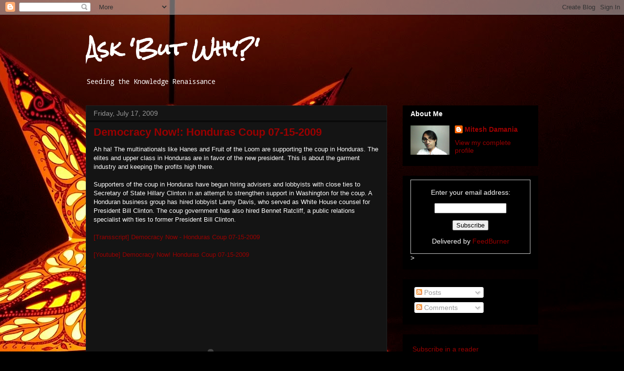

--- FILE ---
content_type: text/html; charset=UTF-8
request_url: https://www.askbutwhy.com/2009/07/democracy-now-honduras-coup-07-15-2009.html
body_size: 32505
content:
<!DOCTYPE html>
<html class='v2' dir='ltr' xmlns='http://www.w3.org/1999/xhtml' xmlns:b='http://www.google.com/2005/gml/b' xmlns:data='http://www.google.com/2005/gml/data' xmlns:expr='http://www.google.com/2005/gml/expr'>
<head>
<link href='https://www.blogger.com/static/v1/widgets/335934321-css_bundle_v2.css' rel='stylesheet' type='text/css'/>
<meta content='width=1100' name='viewport'/>
<meta content='text/html; charset=UTF-8' http-equiv='Content-Type'/>
<meta content='blogger' name='generator'/>
<link href='https://www.askbutwhy.com/favicon.ico' rel='icon' type='image/x-icon'/>
<link href='https://www.askbutwhy.com/2009/07/democracy-now-honduras-coup-07-15-2009.html' rel='canonical'/>
<link rel="alternate" type="application/atom+xml" title="Ask &#39;But Why?&#39; - Atom" href="https://www.askbutwhy.com/feeds/posts/default" />
<link rel="alternate" type="application/rss+xml" title="Ask &#39;But Why?&#39; - RSS" href="https://www.askbutwhy.com/feeds/posts/default?alt=rss" />
<link rel="service.post" type="application/atom+xml" title="Ask &#39;But Why?&#39; - Atom" href="https://www.blogger.com/feeds/8882755817797548699/posts/default" />

<link rel="alternate" type="application/atom+xml" title="Ask &#39;But Why?&#39; - Atom" href="https://www.askbutwhy.com/feeds/5656418346232100987/comments/default" />
<!--Can't find substitution for tag [blog.ieCssRetrofitLinks]-->
<meta content='https://www.askbutwhy.com/2009/07/democracy-now-honduras-coup-07-15-2009.html' property='og:url'/>
<meta content='Democracy Now!: Honduras Coup 07-15-2009' property='og:title'/>
<meta content='Ah ha! The multinationals like Hanes and Fruit of the Loom are supporting the coup in Honduras. The elites and upper class in Honduras are i...' property='og:description'/>
<title>Ask 'But Why?': Democracy Now!: Honduras Coup 07-15-2009</title>
<style type='text/css'>@font-face{font-family:'Droid Sans Mono';font-style:normal;font-weight:400;font-display:swap;src:url(//fonts.gstatic.com/s/droidsansmono/v21/6NUO8FuJNQ2MbkrZ5-J8lKFrp7pRef2rUGIW9g.woff2)format('woff2');unicode-range:U+0000-00FF,U+0131,U+0152-0153,U+02BB-02BC,U+02C6,U+02DA,U+02DC,U+0304,U+0308,U+0329,U+2000-206F,U+20AC,U+2122,U+2191,U+2193,U+2212,U+2215,U+FEFF,U+FFFD;}@font-face{font-family:'Rock Salt';font-style:normal;font-weight:400;font-display:swap;src:url(//fonts.gstatic.com/s/rocksalt/v24/MwQ0bhv11fWD6QsAVOZrt0M6p7NGrQ.woff2)format('woff2');unicode-range:U+0000-00FF,U+0131,U+0152-0153,U+02BB-02BC,U+02C6,U+02DA,U+02DC,U+0304,U+0308,U+0329,U+2000-206F,U+20AC,U+2122,U+2191,U+2193,U+2212,U+2215,U+FEFF,U+FFFD;}</style>
<style id='page-skin-1' type='text/css'><!--
/*
-----------------------------------------------
Blogger Template Style
Name:     Awesome Inc.
Designer: Tina Chen
URL:      tinachen.org
----------------------------------------------- */
/* Content
----------------------------------------------- */
body {
font: normal normal 13px Arial, Tahoma, Helvetica, FreeSans, sans-serif;
color: #ffffff;
background: #000000 url(//themes.googleusercontent.com/image?id=19D_a5kNOqZdX1St7hs5n9OcHv9h4o6sVY0TPEgCfIgTvUd17o6viL9RTUwP4z1iGZjCk) repeat-x scroll top center /* Credit: cobalt (http://www.istockphoto.com/googleimages.php?id=664069&platform=blogger) */;
}
html body .content-outer {
min-width: 0;
max-width: 100%;
width: 100%;
}
a:link {
text-decoration: none;
color: #990000;
}
a:visited {
text-decoration: none;
color: #9900ff;
}
a:hover {
text-decoration: underline;
color: #8e7cc3;
}
.body-fauxcolumn-outer .cap-top {
position: absolute;
z-index: 1;
height: 276px;
width: 100%;
background: transparent none repeat-x scroll top left;
_background-image: none;
}
/* Columns
----------------------------------------------- */
.content-inner {
padding: 0;
}
.header-inner .section {
margin: 0 16px;
}
.tabs-inner .section {
margin: 0 16px;
}
.main-inner {
padding-top: 30px;
}
.main-inner .column-center-inner,
.main-inner .column-left-inner,
.main-inner .column-right-inner {
padding: 0 5px;
}
*+html body .main-inner .column-center-inner {
margin-top: -30px;
}
#layout .main-inner .column-center-inner {
margin-top: 0;
}
/* Header
----------------------------------------------- */
.header-outer {
margin: 0 0 0 0;
background: transparent none repeat scroll 0 0;
}
.Header h1 {
font: normal bold 40px Rock Salt;
color: #ffffff;
text-shadow: 0 0 -1px #000000;
}
.Header h1 a {
color: #ffffff;
}
.Header .description {
font: normal normal 14px Droid Sans Mono;
color: #ffffff;
}
.header-inner .Header .titlewrapper,
.header-inner .Header .descriptionwrapper {
padding-left: 0;
padding-right: 0;
margin-bottom: 0;
}
.header-inner .Header .titlewrapper {
padding-top: 22px;
}
/* Tabs
----------------------------------------------- */
.tabs-outer {
overflow: hidden;
position: relative;
background: #000000 none repeat scroll 0 0;
}
#layout .tabs-outer {
overflow: visible;
}
.tabs-cap-top, .tabs-cap-bottom {
position: absolute;
width: 100%;
border-top: 1px solid #222222;
}
.tabs-cap-bottom {
bottom: 0;
}
.tabs-inner .widget li a {
display: inline-block;
margin: 0;
padding: .6em 1.5em;
font: normal bold 14px Arial, Tahoma, Helvetica, FreeSans, sans-serif;
color: #ffffff;
border-top: 1px solid #222222;
border-bottom: 1px solid #222222;
border-left: 1px solid #222222;
height: 16px;
line-height: 16px;
}
.tabs-inner .widget li:last-child a {
border-right: 1px solid #222222;
}
.tabs-inner .widget li.selected a, .tabs-inner .widget li a:hover {
background: #000000 none repeat-x scroll 0 -100px;
color: #ffffff;
}
/* Headings
----------------------------------------------- */
h2 {
font: normal bold 14px Arial, Tahoma, Helvetica, FreeSans, sans-serif;
color: #ffffff;
}
/* Widgets
----------------------------------------------- */
.main-inner .section {
margin: 0 27px;
padding: 0;
}
.main-inner .column-left-outer,
.main-inner .column-right-outer {
margin-top: 0;
}
#layout .main-inner .column-left-outer,
#layout .main-inner .column-right-outer {
margin-top: 0;
}
.main-inner .column-left-inner,
.main-inner .column-right-inner {
background: transparent none repeat 0 0;
-moz-box-shadow: 0 0 0 rgba(0, 0, 0, .2);
-webkit-box-shadow: 0 0 0 rgba(0, 0, 0, .2);
-goog-ms-box-shadow: 0 0 0 rgba(0, 0, 0, .2);
box-shadow: 0 0 0 rgba(0, 0, 0, .2);
-moz-border-radius: 0;
-webkit-border-radius: 0;
-goog-ms-border-radius: 0;
border-radius: 0;
}
#layout .main-inner .column-left-inner,
#layout .main-inner .column-right-inner {
margin-top: 0;
}
.sidebar .widget {
font: normal normal 14px Arial, Tahoma, Helvetica, FreeSans, sans-serif;
color: #ffffff;
}
.sidebar .widget a:link {
color: #990000;
}
.sidebar .widget a:visited {
color: #9900ff;
}
.sidebar .widget a:hover {
color: #8e7cc3;
}
.sidebar .widget h2 {
text-shadow: 0 0 -1px #000000;
}
.main-inner .widget {
background-color: #000000;
border: 1px solid #000000;
padding: 0 15px 15px;
margin: 20px -16px;
-moz-box-shadow: 0 0 0 rgba(0, 0, 0, .2);
-webkit-box-shadow: 0 0 0 rgba(0, 0, 0, .2);
-goog-ms-box-shadow: 0 0 0 rgba(0, 0, 0, .2);
box-shadow: 0 0 0 rgba(0, 0, 0, .2);
-moz-border-radius: 0;
-webkit-border-radius: 0;
-goog-ms-border-radius: 0;
border-radius: 0;
}
.main-inner .widget h2 {
margin: 0 -15px;
padding: .6em 15px .5em;
border-bottom: 1px solid #000000;
}
.footer-inner .widget h2 {
padding: 0 0 .4em;
border-bottom: 1px solid #000000;
}
.main-inner .widget h2 + div, .footer-inner .widget h2 + div {
border-top: 1px solid #000000;
padding-top: 8px;
}
.main-inner .widget .widget-content {
margin: 0 -15px;
padding: 7px 15px 0;
}
.main-inner .widget ul, .main-inner .widget #ArchiveList ul.flat {
margin: -8px -15px 0;
padding: 0;
list-style: none;
}
.main-inner .widget #ArchiveList {
margin: -8px 0 0;
}
.main-inner .widget ul li, .main-inner .widget #ArchiveList ul.flat li {
padding: .5em 15px;
text-indent: 0;
color: #000000;
border-top: 1px solid #000000;
border-bottom: 1px solid #000000;
}
.main-inner .widget #ArchiveList ul li {
padding-top: .25em;
padding-bottom: .25em;
}
.main-inner .widget ul li:first-child, .main-inner .widget #ArchiveList ul.flat li:first-child {
border-top: none;
}
.main-inner .widget ul li:last-child, .main-inner .widget #ArchiveList ul.flat li:last-child {
border-bottom: none;
}
.post-body {
position: relative;
}
.main-inner .widget .post-body ul {
padding: 0 2.5em;
margin: .5em 0;
list-style: disc;
}
.main-inner .widget .post-body ul li {
padding: 0.25em 0;
margin-bottom: .25em;
color: #ffffff;
border: none;
}
.footer-inner .widget ul {
padding: 0;
list-style: none;
}
.widget .zippy {
color: #000000;
}
/* Posts
----------------------------------------------- */
body .main-inner .Blog {
padding: 0;
margin-bottom: 1em;
background-color: transparent;
border: none;
-moz-box-shadow: 0 0 0 rgba(0, 0, 0, 0);
-webkit-box-shadow: 0 0 0 rgba(0, 0, 0, 0);
-goog-ms-box-shadow: 0 0 0 rgba(0, 0, 0, 0);
box-shadow: 0 0 0 rgba(0, 0, 0, 0);
}
.main-inner .section:last-child .Blog:last-child {
padding: 0;
margin-bottom: 1em;
}
.main-inner .widget h2.date-header {
margin: 0 -15px 1px;
padding: 0 0 0 0;
font: normal normal 14px Arial, Tahoma, Helvetica, FreeSans, sans-serif;
color: #999999;
background: transparent none no-repeat scroll top left;
border-top: 0 solid #999999;
border-bottom: 1px solid #000000;
-moz-border-radius-topleft: 0;
-moz-border-radius-topright: 0;
-webkit-border-top-left-radius: 0;
-webkit-border-top-right-radius: 0;
border-top-left-radius: 0;
border-top-right-radius: 0;
position: static;
bottom: 100%;
right: 15px;
text-shadow: 0 0 -1px #000000;
}
.main-inner .widget h2.date-header span {
font: normal normal 14px Arial, Tahoma, Helvetica, FreeSans, sans-serif;
display: block;
padding: .5em 15px;
border-left: 0 solid #999999;
border-right: 0 solid #999999;
}
.date-outer {
position: relative;
margin: 30px 0 20px;
padding: 0 15px;
background-color: #141414;
border: 1px solid #222222;
-moz-box-shadow: 0 0 0 rgba(0, 0, 0, .2);
-webkit-box-shadow: 0 0 0 rgba(0, 0, 0, .2);
-goog-ms-box-shadow: 0 0 0 rgba(0, 0, 0, .2);
box-shadow: 0 0 0 rgba(0, 0, 0, .2);
-moz-border-radius: 0;
-webkit-border-radius: 0;
-goog-ms-border-radius: 0;
border-radius: 0;
}
.date-outer:first-child {
margin-top: 0;
}
.date-outer:last-child {
margin-bottom: 20px;
-moz-border-radius-bottomleft: 0;
-moz-border-radius-bottomright: 0;
-webkit-border-bottom-left-radius: 0;
-webkit-border-bottom-right-radius: 0;
-goog-ms-border-bottom-left-radius: 0;
-goog-ms-border-bottom-right-radius: 0;
border-bottom-left-radius: 0;
border-bottom-right-radius: 0;
}
.date-posts {
margin: 0 -15px;
padding: 0 15px;
clear: both;
}
.post-outer, .inline-ad {
border-top: 1px solid #222222;
margin: 0 -15px;
padding: 15px 15px;
}
.post-outer {
padding-bottom: 10px;
}
.post-outer:first-child {
padding-top: 0;
border-top: none;
}
.post-outer:last-child, .inline-ad:last-child {
border-bottom: none;
}
.post-body {
position: relative;
}
.post-body img {
padding: 8px;
background: #000000;
border: 1px solid transparent;
-moz-box-shadow: 0 0 0 rgba(0, 0, 0, .2);
-webkit-box-shadow: 0 0 0 rgba(0, 0, 0, .2);
box-shadow: 0 0 0 rgba(0, 0, 0, .2);
-moz-border-radius: 0;
-webkit-border-radius: 0;
border-radius: 0;
}
h3.post-title, h4 {
font: normal bold 22px Arial, Tahoma, Helvetica, FreeSans, sans-serif;
color: #990000;
}
h3.post-title a {
font: normal bold 22px Arial, Tahoma, Helvetica, FreeSans, sans-serif;
color: #990000;
}
h3.post-title a:hover {
color: #8e7cc3;
text-decoration: underline;
}
.post-header {
margin: 0 0 1em;
}
.post-body {
line-height: 1.4;
}
.post-outer h2 {
color: #ffffff;
}
.post-footer {
margin: 1.5em 0 0;
}
#blog-pager {
padding: 15px;
font-size: 120%;
background-color: #141414;
border: 1px solid #000000;
-moz-box-shadow: 0 0 0 rgba(0, 0, 0, .2);
-webkit-box-shadow: 0 0 0 rgba(0, 0, 0, .2);
-goog-ms-box-shadow: 0 0 0 rgba(0, 0, 0, .2);
box-shadow: 0 0 0 rgba(0, 0, 0, .2);
-moz-border-radius: 0;
-webkit-border-radius: 0;
-goog-ms-border-radius: 0;
border-radius: 0;
-moz-border-radius-topleft: 0;
-moz-border-radius-topright: 0;
-webkit-border-top-left-radius: 0;
-webkit-border-top-right-radius: 0;
-goog-ms-border-top-left-radius: 0;
-goog-ms-border-top-right-radius: 0;
border-top-left-radius: 0;
border-top-right-radius-topright: 0;
margin-top: 1em;
}
.blog-feeds, .post-feeds {
margin: 1em 0;
text-align: center;
color: #ffffff;
}
.blog-feeds a, .post-feeds a {
color: #990000;
}
.blog-feeds a:visited, .post-feeds a:visited {
color: #9900ff;
}
.blog-feeds a:hover, .post-feeds a:hover {
color: #8e7cc3;
}
.post-outer .comments {
margin-top: 2em;
}
/* Comments
----------------------------------------------- */
.comments .comments-content .icon.blog-author {
background-repeat: no-repeat;
background-image: url([data-uri]);
}
.comments .comments-content .loadmore a {
border-top: 1px solid #222222;
border-bottom: 1px solid #222222;
}
.comments .continue {
border-top: 2px solid #222222;
}
/* Footer
----------------------------------------------- */
.footer-outer {
margin: -0 0 -1px;
padding: 0 0 0;
color: #ffffff;
overflow: hidden;
}
.footer-fauxborder-left {
border-top: 1px solid #000000;
background: #141414 none repeat scroll 0 0;
-moz-box-shadow: 0 0 0 rgba(0, 0, 0, .2);
-webkit-box-shadow: 0 0 0 rgba(0, 0, 0, .2);
-goog-ms-box-shadow: 0 0 0 rgba(0, 0, 0, .2);
box-shadow: 0 0 0 rgba(0, 0, 0, .2);
margin: 0 -0;
}
/* Mobile
----------------------------------------------- */
body.mobile {
background-size: auto;
}
.mobile .body-fauxcolumn-outer {
background: transparent none repeat scroll top left;
}
*+html body.mobile .main-inner .column-center-inner {
margin-top: 0;
}
.mobile .main-inner .widget {
padding: 0 0 15px;
}
.mobile .main-inner .widget h2 + div,
.mobile .footer-inner .widget h2 + div {
border-top: none;
padding-top: 0;
}
.mobile .footer-inner .widget h2 {
padding: 0.5em 0;
border-bottom: none;
}
.mobile .main-inner .widget .widget-content {
margin: 0;
padding: 7px 0 0;
}
.mobile .main-inner .widget ul,
.mobile .main-inner .widget #ArchiveList ul.flat {
margin: 0 -15px 0;
}
.mobile .main-inner .widget h2.date-header {
right: 0;
}
.mobile .date-header span {
padding: 0.4em 0;
}
.mobile .date-outer:first-child {
margin-bottom: 0;
border: 1px solid #222222;
-moz-border-radius-topleft: 0;
-moz-border-radius-topright: 0;
-webkit-border-top-left-radius: 0;
-webkit-border-top-right-radius: 0;
-goog-ms-border-top-left-radius: 0;
-goog-ms-border-top-right-radius: 0;
border-top-left-radius: 0;
border-top-right-radius: 0;
}
.mobile .date-outer {
border-color: #222222;
border-width: 0 1px 1px;
}
.mobile .date-outer:last-child {
margin-bottom: 0;
}
.mobile .main-inner {
padding: 0;
}
.mobile .header-inner .section {
margin: 0;
}
.mobile .post-outer, .mobile .inline-ad {
padding: 5px 0;
}
.mobile .tabs-inner .section {
margin: 0 10px;
}
.mobile .main-inner .widget h2 {
margin: 0;
padding: 0;
}
.mobile .main-inner .widget h2.date-header span {
padding: 0;
}
.mobile .main-inner .widget .widget-content {
margin: 0;
padding: 7px 0 0;
}
.mobile #blog-pager {
border: 1px solid transparent;
background: #141414 none repeat scroll 0 0;
}
.mobile .main-inner .column-left-inner,
.mobile .main-inner .column-right-inner {
background: transparent none repeat 0 0;
-moz-box-shadow: none;
-webkit-box-shadow: none;
-goog-ms-box-shadow: none;
box-shadow: none;
}
.mobile .date-posts {
margin: 0;
padding: 0;
}
.mobile .footer-fauxborder-left {
margin: 0;
border-top: inherit;
}
.mobile .main-inner .section:last-child .Blog:last-child {
margin-bottom: 0;
}
.mobile-index-contents {
color: #ffffff;
}
.mobile .mobile-link-button {
background: #990000 none repeat scroll 0 0;
}
.mobile-link-button a:link, .mobile-link-button a:visited {
color: #ffffff;
}
.mobile .tabs-inner .PageList .widget-content {
background: transparent;
border-top: 1px solid;
border-color: #222222;
color: #ffffff;
}
.mobile .tabs-inner .PageList .widget-content .pagelist-arrow {
border-left: 1px solid #222222;
}

--></style>
<style id='template-skin-1' type='text/css'><!--
body {
min-width: 960px;
}
.content-outer, .content-fauxcolumn-outer, .region-inner {
min-width: 960px;
max-width: 960px;
_width: 960px;
}
.main-inner .columns {
padding-left: 0;
padding-right: 310px;
}
.main-inner .fauxcolumn-center-outer {
left: 0;
right: 310px;
/* IE6 does not respect left and right together */
_width: expression(this.parentNode.offsetWidth -
parseInt("0") -
parseInt("310px") + 'px');
}
.main-inner .fauxcolumn-left-outer {
width: 0;
}
.main-inner .fauxcolumn-right-outer {
width: 310px;
}
.main-inner .column-left-outer {
width: 0;
right: 100%;
margin-left: -0;
}
.main-inner .column-right-outer {
width: 310px;
margin-right: -310px;
}
#layout {
min-width: 0;
}
#layout .content-outer {
min-width: 0;
width: 800px;
}
#layout .region-inner {
min-width: 0;
width: auto;
}
--></style>
<script type='text/javascript'>
        (function(i,s,o,g,r,a,m){i['GoogleAnalyticsObject']=r;i[r]=i[r]||function(){
        (i[r].q=i[r].q||[]).push(arguments)},i[r].l=1*new Date();a=s.createElement(o),
        m=s.getElementsByTagName(o)[0];a.async=1;a.src=g;m.parentNode.insertBefore(a,m)
        })(window,document,'script','https://www.google-analytics.com/analytics.js','ga');
        ga('create', 'UA-11052072-2', 'auto', 'blogger');
        ga('blogger.send', 'pageview');
      </script>
<link href='https://www.blogger.com/dyn-css/authorization.css?targetBlogID=8882755817797548699&amp;zx=7a1884bb-72cf-4bee-a26f-75ca2776b062' media='none' onload='if(media!=&#39;all&#39;)media=&#39;all&#39;' rel='stylesheet'/><noscript><link href='https://www.blogger.com/dyn-css/authorization.css?targetBlogID=8882755817797548699&amp;zx=7a1884bb-72cf-4bee-a26f-75ca2776b062' rel='stylesheet'/></noscript>
<meta name='google-adsense-platform-account' content='ca-host-pub-1556223355139109'/>
<meta name='google-adsense-platform-domain' content='blogspot.com'/>

<!-- data-ad-client=ca-pub-1887846064593932 -->

</head>
<body class='loading variant-dark'>
<div class='navbar section' id='navbar'><div class='widget Navbar' data-version='1' id='Navbar1'><script type="text/javascript">
    function setAttributeOnload(object, attribute, val) {
      if(window.addEventListener) {
        window.addEventListener('load',
          function(){ object[attribute] = val; }, false);
      } else {
        window.attachEvent('onload', function(){ object[attribute] = val; });
      }
    }
  </script>
<div id="navbar-iframe-container"></div>
<script type="text/javascript" src="https://apis.google.com/js/platform.js"></script>
<script type="text/javascript">
      gapi.load("gapi.iframes:gapi.iframes.style.bubble", function() {
        if (gapi.iframes && gapi.iframes.getContext) {
          gapi.iframes.getContext().openChild({
              url: 'https://www.blogger.com/navbar/8882755817797548699?po\x3d5656418346232100987\x26origin\x3dhttps://www.askbutwhy.com',
              where: document.getElementById("navbar-iframe-container"),
              id: "navbar-iframe"
          });
        }
      });
    </script><script type="text/javascript">
(function() {
var script = document.createElement('script');
script.type = 'text/javascript';
script.src = '//pagead2.googlesyndication.com/pagead/js/google_top_exp.js';
var head = document.getElementsByTagName('head')[0];
if (head) {
head.appendChild(script);
}})();
</script>
</div></div>
<div class='body-fauxcolumns'>
<div class='fauxcolumn-outer body-fauxcolumn-outer'>
<div class='cap-top'>
<div class='cap-left'></div>
<div class='cap-right'></div>
</div>
<div class='fauxborder-left'>
<div class='fauxborder-right'></div>
<div class='fauxcolumn-inner'>
</div>
</div>
<div class='cap-bottom'>
<div class='cap-left'></div>
<div class='cap-right'></div>
</div>
</div>
</div>
<div class='content'>
<div class='content-fauxcolumns'>
<div class='fauxcolumn-outer content-fauxcolumn-outer'>
<div class='cap-top'>
<div class='cap-left'></div>
<div class='cap-right'></div>
</div>
<div class='fauxborder-left'>
<div class='fauxborder-right'></div>
<div class='fauxcolumn-inner'>
</div>
</div>
<div class='cap-bottom'>
<div class='cap-left'></div>
<div class='cap-right'></div>
</div>
</div>
</div>
<div class='content-outer'>
<div class='content-cap-top cap-top'>
<div class='cap-left'></div>
<div class='cap-right'></div>
</div>
<div class='fauxborder-left content-fauxborder-left'>
<div class='fauxborder-right content-fauxborder-right'></div>
<div class='content-inner'>
<header>
<div class='header-outer'>
<div class='header-cap-top cap-top'>
<div class='cap-left'></div>
<div class='cap-right'></div>
</div>
<div class='fauxborder-left header-fauxborder-left'>
<div class='fauxborder-right header-fauxborder-right'></div>
<div class='region-inner header-inner'>
<div class='header section' id='header'><div class='widget Header' data-version='1' id='Header1'>
<div id='header-inner'>
<div class='titlewrapper'>
<h1 class='title'>
<a href='https://www.askbutwhy.com/'>
Ask 'But Why?'
</a>
</h1>
</div>
<div class='descriptionwrapper'>
<p class='description'><span>Seeding the Knowledge Renaissance</span></p>
</div>
</div>
</div></div>
</div>
</div>
<div class='header-cap-bottom cap-bottom'>
<div class='cap-left'></div>
<div class='cap-right'></div>
</div>
</div>
</header>
<div class='tabs-outer'>
<div class='tabs-cap-top cap-top'>
<div class='cap-left'></div>
<div class='cap-right'></div>
</div>
<div class='fauxborder-left tabs-fauxborder-left'>
<div class='fauxborder-right tabs-fauxborder-right'></div>
<div class='region-inner tabs-inner'>
<div class='tabs no-items section' id='crosscol'></div>
<div class='tabs no-items section' id='crosscol-overflow'></div>
</div>
</div>
<div class='tabs-cap-bottom cap-bottom'>
<div class='cap-left'></div>
<div class='cap-right'></div>
</div>
</div>
<div class='main-outer'>
<div class='main-cap-top cap-top'>
<div class='cap-left'></div>
<div class='cap-right'></div>
</div>
<div class='fauxborder-left main-fauxborder-left'>
<div class='fauxborder-right main-fauxborder-right'></div>
<div class='region-inner main-inner'>
<div class='columns fauxcolumns'>
<div class='fauxcolumn-outer fauxcolumn-center-outer'>
<div class='cap-top'>
<div class='cap-left'></div>
<div class='cap-right'></div>
</div>
<div class='fauxborder-left'>
<div class='fauxborder-right'></div>
<div class='fauxcolumn-inner'>
</div>
</div>
<div class='cap-bottom'>
<div class='cap-left'></div>
<div class='cap-right'></div>
</div>
</div>
<div class='fauxcolumn-outer fauxcolumn-left-outer'>
<div class='cap-top'>
<div class='cap-left'></div>
<div class='cap-right'></div>
</div>
<div class='fauxborder-left'>
<div class='fauxborder-right'></div>
<div class='fauxcolumn-inner'>
</div>
</div>
<div class='cap-bottom'>
<div class='cap-left'></div>
<div class='cap-right'></div>
</div>
</div>
<div class='fauxcolumn-outer fauxcolumn-right-outer'>
<div class='cap-top'>
<div class='cap-left'></div>
<div class='cap-right'></div>
</div>
<div class='fauxborder-left'>
<div class='fauxborder-right'></div>
<div class='fauxcolumn-inner'>
</div>
</div>
<div class='cap-bottom'>
<div class='cap-left'></div>
<div class='cap-right'></div>
</div>
</div>
<!-- corrects IE6 width calculation -->
<div class='columns-inner'>
<div class='column-center-outer'>
<div class='column-center-inner'>
<div class='main section' id='main'><div class='widget Blog' data-version='1' id='Blog1'>
<div class='blog-posts hfeed'>

          <div class="date-outer">
        
<h2 class='date-header'><span>Friday, July 17, 2009</span></h2>

          <div class="date-posts">
        
<div class='post-outer'>
<div class='post hentry' itemprop='blogPost' itemscope='itemscope' itemtype='http://schema.org/BlogPosting'>
<meta content='8882755817797548699' itemprop='blogId'/>
<meta content='5656418346232100987' itemprop='postId'/>
<a name='5656418346232100987'></a>
<h3 class='post-title entry-title' itemprop='name'>
Democracy Now!: Honduras Coup 07-15-2009
</h3>
<div class='post-header'>
<div class='post-header-line-1'></div>
</div>
<div class='post-body entry-content' id='post-body-5656418346232100987' itemprop='description articleBody'>
Ah ha! The multinationals like Hanes and Fruit of the Loom are supporting the coup in Honduras. The elites and upper class in Honduras are in favor of the new president. This is about the garment industry and keeping the profits high there.<br /><br />Supporters of the coup in Honduras have begun hiring advisers and lobbyists with close ties to Secretary of State Hillary Clinton in an attempt to strengthen support in Washington for the coup. A Honduran business group has hired lobbyist Lanny Davis, who served as White House counsel for President Bill Clinton. The coup government has also hired Bennet Ratcliff, a public relations specialist with ties to former President Bill Clinton.<br /><br /><a href="http://i1.democracynow.org/2009/7/15/honduras">[Transscript] Democracy Now - Honduras Coup 07-15-2009</a><br /><br /><a href="//www.youtube.com/watch?v=Rd3KIeINutk">[Youtube] Democracy Now! Honduras Coup 07-15-2009</a><br /><object height="385" width="480"><param name="movie" value="//www.youtube.com/v/Rd3KIeINutk&amp;hl=en&amp;fs=1&amp;color1=0x3a3a3a&amp;color2=0x999999"></param><param name="allowFullScreen" value="true"></param><param name="allowscriptaccess" value="always"></param><embed src="//www.youtube.com/v/Rd3KIeINutk&amp;hl=en&amp;fs=1&amp;color1=0x3a3a3a&amp;color2=0x999999" type="application/x-shockwave-flash" allowscriptaccess="always" allowfullscreen="true" width="480" height="385"></embed></object>
<div style='clear: both;'></div>
</div>
<div class='post-footer'>
<div class='post-footer-line post-footer-line-1'><span class='post-author vcard'>
Posted by
<span class='fn' itemprop='author' itemscope='itemscope' itemtype='http://schema.org/Person'>
<meta content='https://www.blogger.com/profile/08105826492525999039' itemprop='url'/>
<a class='g-profile' href='https://www.blogger.com/profile/08105826492525999039' rel='author' title='author profile'>
<span itemprop='name'>Mitesh Damania</span>
</a>
</span>
</span>
<span class='post-timestamp'>
at
<meta content='https://www.askbutwhy.com/2009/07/democracy-now-honduras-coup-07-15-2009.html' itemprop='url'/>
<a class='timestamp-link' href='https://www.askbutwhy.com/2009/07/democracy-now-honduras-coup-07-15-2009.html' rel='bookmark' title='permanent link'><abbr class='published' itemprop='datePublished' title='2009-07-17T22:49:00-07:00'>10:49&#8239;PM</abbr></a>
</span>
<span class='post-comment-link'>
</span>
<span class='post-icons'>
<span class='item-action'>
<a href='https://www.blogger.com/email-post/8882755817797548699/5656418346232100987' title='Email Post'>
<img alt="" class="icon-action" height="13" src="//img1.blogblog.com/img/icon18_email.gif" width="18">
</a>
</span>
<span class='item-control blog-admin pid-1934984396'>
<a href='https://www.blogger.com/post-edit.g?blogID=8882755817797548699&postID=5656418346232100987&from=pencil' title='Edit Post'>
<img alt='' class='icon-action' height='18' src='https://resources.blogblog.com/img/icon18_edit_allbkg.gif' width='18'/>
</a>
</span>
</span>
<span class='post-backlinks post-comment-link'>
</span>
<div class='post-share-buttons goog-inline-block'>
<a class='goog-inline-block share-button sb-email' href='https://www.blogger.com/share-post.g?blogID=8882755817797548699&postID=5656418346232100987&target=email' target='_blank' title='Email This'><span class='share-button-link-text'>Email This</span></a><a class='goog-inline-block share-button sb-blog' href='https://www.blogger.com/share-post.g?blogID=8882755817797548699&postID=5656418346232100987&target=blog' onclick='window.open(this.href, "_blank", "height=270,width=475"); return false;' target='_blank' title='BlogThis!'><span class='share-button-link-text'>BlogThis!</span></a><a class='goog-inline-block share-button sb-twitter' href='https://www.blogger.com/share-post.g?blogID=8882755817797548699&postID=5656418346232100987&target=twitter' target='_blank' title='Share to X'><span class='share-button-link-text'>Share to X</span></a><a class='goog-inline-block share-button sb-facebook' href='https://www.blogger.com/share-post.g?blogID=8882755817797548699&postID=5656418346232100987&target=facebook' onclick='window.open(this.href, "_blank", "height=430,width=640"); return false;' target='_blank' title='Share to Facebook'><span class='share-button-link-text'>Share to Facebook</span></a><a class='goog-inline-block share-button sb-pinterest' href='https://www.blogger.com/share-post.g?blogID=8882755817797548699&postID=5656418346232100987&target=pinterest' target='_blank' title='Share to Pinterest'><span class='share-button-link-text'>Share to Pinterest</span></a>
</div>
</div>
<div class='post-footer-line post-footer-line-2'><span class='post-labels'>
Labels:
<a href='https://www.askbutwhy.com/search/label/corporations' rel='tag'>corporations</a>,
<a href='https://www.askbutwhy.com/search/label/Corporatocracy' rel='tag'>Corporatocracy</a>,
<a href='https://www.askbutwhy.com/search/label/Coup' rel='tag'>Coup</a>,
<a href='https://www.askbutwhy.com/search/label/Democracy%20Now' rel='tag'>Democracy Now</a>,
<a href='https://www.askbutwhy.com/search/label/Honduras' rel='tag'>Honduras</a>
</span>
</div>
<div class='post-footer-line post-footer-line-3'><span class='reaction-buttons'>
</span>
</div>
</div>
</div>
<div class='comments' id='comments'>
<a name='comments'></a>
<h4>No comments:</h4>
<div id='Blog1_comments-block-wrapper'>
<dl class='avatar-comment-indent' id='comments-block'>
</dl>
</div>
<p class='comment-footer'>
<div class='comment-form'>
<a name='comment-form'></a>
<h4 id='comment-post-message'>Post a Comment</h4>
<p>
</p>
<a href='https://www.blogger.com/comment/frame/8882755817797548699?po=5656418346232100987&hl=en&saa=85391&origin=https://www.askbutwhy.com' id='comment-editor-src'></a>
<iframe allowtransparency='true' class='blogger-iframe-colorize blogger-comment-from-post' frameborder='0' height='410px' id='comment-editor' name='comment-editor' src='' width='100%'></iframe>
<script src='https://www.blogger.com/static/v1/jsbin/2830521187-comment_from_post_iframe.js' type='text/javascript'></script>
<script type='text/javascript'>
      BLOG_CMT_createIframe('https://www.blogger.com/rpc_relay.html');
    </script>
</div>
</p>
</div>
</div>

        </div></div>
      
</div>
<div class='blog-pager' id='blog-pager'>
<span id='blog-pager-newer-link'>
<a class='blog-pager-newer-link' href='https://www.askbutwhy.com/2009/07/thievery-corporation-sweet-tides-33.html' id='Blog1_blog-pager-newer-link' title='Newer Post'>Newer Post</a>
</span>
<span id='blog-pager-older-link'>
<a class='blog-pager-older-link' href='https://www.askbutwhy.com/2009/07/its-peanut-butter-jelly-time.html' id='Blog1_blog-pager-older-link' title='Older Post'>Older Post</a>
</span>
<a class='home-link' href='https://www.askbutwhy.com/'>Home</a>
</div>
<div class='clear'></div>
<div class='post-feeds'>
<div class='feed-links'>
Subscribe to:
<a class='feed-link' href='https://www.askbutwhy.com/feeds/5656418346232100987/comments/default' target='_blank' type='application/atom+xml'>Post Comments (Atom)</a>
</div>
</div>
</div></div>
</div>
</div>
<div class='column-left-outer'>
<div class='column-left-inner'>
<aside>
</aside>
</div>
</div>
<div class='column-right-outer'>
<div class='column-right-inner'>
<aside>
<div class='sidebar section' id='sidebar-right-1'><div class='widget Profile' data-version='1' id='Profile1'>
<h2>About Me</h2>
<div class='widget-content'>
<a href='https://www.blogger.com/profile/08105826492525999039'><img alt='My photo' class='profile-img' height='60' src='//blogger.googleusercontent.com/img/b/R29vZ2xl/AVvXsEgEkyaoZQTR0MqL1Vi8DTHZjlgyj_C4Eu5nx-kmSLCUWWWSsigAfReKAB5opf1SH_TVIL3ErkS06gwbClH9b4ROVYdj6jVoB6890M4yVO2K4A0omtjaK2cjGDbetziVhqM/s220/mitesh.jpg' width='80'/></a>
<dl class='profile-datablock'>
<dt class='profile-data'>
<a class='profile-name-link g-profile' href='https://www.blogger.com/profile/08105826492525999039' rel='author' style='background-image: url(//www.blogger.com/img/logo-16.png);'>
Mitesh Damania
</a>
</dt>
</dl>
<a class='profile-link' href='https://www.blogger.com/profile/08105826492525999039' rel='author'>View my complete profile</a>
<div class='clear'></div>
</div>
</div><div class='widget HTML' data-version='1' id='HTML3'>
<div class='widget-content'>
<form #nsubmit="window.open('http://feedburner.google.com/fb/a/mailverify?uri=AskButWhy', 'popupwindow', 'scrollbars=yes,width=550,height=520');return true" action="http://feedburner.google.com/fb/a/mailverify" style="border:1px solid #ccc;padding:3px;text-align:center;" target="popupwindow" method="post"><p>Enter your email address:</p><p><input style="width:140px" name="email" type="text"/></p><input value="AskButWhy" name="uri" type="hidden"/><input value="en_US" name="loc" type="hidden"/><input value="Subscribe" type="submit"/><p>Delivered by <a href="http://feedburner.google.com" target="_blank">FeedBurner</a></p></form>
><a href="http://feeds2.feedburner.com/AskButWhy"><img width="88" style="border:0" alt="" src="https://lh3.googleusercontent.com/blogger_img_proxy/AEn0k_ubCxqHH-c_E3tkile_f_AMRVJaCDMb6N7cR9ZnbyAKRL8hmYsJ0zNkXejt-GvX2wElWnG-LYKZKgZjaPXY-fBNdnxwKl29yAv2wt34jyc5k8Tgsi-rS46IOYbRBaE2zefoTO0sig4RDOIDwQ2sRdwBhi74Ah1p=s0-d" height="26"></a>
</div>
<div class='clear'></div>
</div><div class='widget Subscribe' data-version='1' id='Subscribe1'>
<div style='white-space:nowrap'>
<div class='widget-content'>
<div class='subscribe-wrapper subscribe-type-POST'>
<div class='subscribe expanded subscribe-type-POST' id='SW_READER_LIST_Subscribe1POST' style='display:none;'>
<div class='top'>
<span class='inner' onclick='return(_SW_toggleReaderList(event, "Subscribe1POST"));'>
<img class='subscribe-dropdown-arrow' src='https://resources.blogblog.com/img/widgets/arrow_dropdown.gif'/>
<img align='absmiddle' alt='' border='0' class='feed-icon' src='https://resources.blogblog.com/img/icon_feed12.png'/>
Posts
</span>
<div class='feed-reader-links'>
<a class='feed-reader-link' href='https://www.netvibes.com/subscribe.php?url=https%3A%2F%2Fwww.askbutwhy.com%2Ffeeds%2Fposts%2Fdefault' target='_blank'>
<img src='https://resources.blogblog.com/img/widgets/subscribe-netvibes.png'/>
</a>
<a class='feed-reader-link' href='https://add.my.yahoo.com/content?url=https%3A%2F%2Fwww.askbutwhy.com%2Ffeeds%2Fposts%2Fdefault' target='_blank'>
<img src='https://resources.blogblog.com/img/widgets/subscribe-yahoo.png'/>
</a>
<a class='feed-reader-link' href='https://www.askbutwhy.com/feeds/posts/default' target='_blank'>
<img align='absmiddle' class='feed-icon' src='https://resources.blogblog.com/img/icon_feed12.png'/>
                  Atom
                </a>
</div>
</div>
<div class='bottom'></div>
</div>
<div class='subscribe' id='SW_READER_LIST_CLOSED_Subscribe1POST' onclick='return(_SW_toggleReaderList(event, "Subscribe1POST"));'>
<div class='top'>
<span class='inner'>
<img class='subscribe-dropdown-arrow' src='https://resources.blogblog.com/img/widgets/arrow_dropdown.gif'/>
<span onclick='return(_SW_toggleReaderList(event, "Subscribe1POST"));'>
<img align='absmiddle' alt='' border='0' class='feed-icon' src='https://resources.blogblog.com/img/icon_feed12.png'/>
Posts
</span>
</span>
</div>
<div class='bottom'></div>
</div>
</div>
<div class='subscribe-wrapper subscribe-type-PER_POST'>
<div class='subscribe expanded subscribe-type-PER_POST' id='SW_READER_LIST_Subscribe1PER_POST' style='display:none;'>
<div class='top'>
<span class='inner' onclick='return(_SW_toggleReaderList(event, "Subscribe1PER_POST"));'>
<img class='subscribe-dropdown-arrow' src='https://resources.blogblog.com/img/widgets/arrow_dropdown.gif'/>
<img align='absmiddle' alt='' border='0' class='feed-icon' src='https://resources.blogblog.com/img/icon_feed12.png'/>
Comments
</span>
<div class='feed-reader-links'>
<a class='feed-reader-link' href='https://www.netvibes.com/subscribe.php?url=https%3A%2F%2Fwww.askbutwhy.com%2Ffeeds%2F5656418346232100987%2Fcomments%2Fdefault' target='_blank'>
<img src='https://resources.blogblog.com/img/widgets/subscribe-netvibes.png'/>
</a>
<a class='feed-reader-link' href='https://add.my.yahoo.com/content?url=https%3A%2F%2Fwww.askbutwhy.com%2Ffeeds%2F5656418346232100987%2Fcomments%2Fdefault' target='_blank'>
<img src='https://resources.blogblog.com/img/widgets/subscribe-yahoo.png'/>
</a>
<a class='feed-reader-link' href='https://www.askbutwhy.com/feeds/5656418346232100987/comments/default' target='_blank'>
<img align='absmiddle' class='feed-icon' src='https://resources.blogblog.com/img/icon_feed12.png'/>
                  Atom
                </a>
</div>
</div>
<div class='bottom'></div>
</div>
<div class='subscribe' id='SW_READER_LIST_CLOSED_Subscribe1PER_POST' onclick='return(_SW_toggleReaderList(event, "Subscribe1PER_POST"));'>
<div class='top'>
<span class='inner'>
<img class='subscribe-dropdown-arrow' src='https://resources.blogblog.com/img/widgets/arrow_dropdown.gif'/>
<span onclick='return(_SW_toggleReaderList(event, "Subscribe1PER_POST"));'>
<img align='absmiddle' alt='' border='0' class='feed-icon' src='https://resources.blogblog.com/img/icon_feed12.png'/>
Comments
</span>
</span>
</div>
<div class='bottom'></div>
</div>
</div>
<div style='clear:both'></div>
</div>
</div>
<div class='clear'></div>
</div><div class='widget HTML' data-version='1' id='HTML4'>
<div class='widget-content'>
<p><a href="http://feeds2.feedburner.com/AskButWhy" rel="alternate" type="application/rss+xml"><img alt="" style="vertical-align:middle;border:0" src="https://lh3.googleusercontent.com/blogger_img_proxy/AEn0k_tYShEpYBvsNuYXLcX0kjcdJpxSM3OectN288HNlzat1PkJXAK5cRHkBzV33yshR0K4WLnce4FpckBjdI5CBeAa3XAWuGi0WOQN_Ba6dT8C2c6p_DxAjzVEPyWdi0E=s0-d"></a>&nbsp;<a href="http://feeds2.feedburner.com/AskButWhy" rel="alternate" type="application/rss+xml">Subscribe in a reader</a></p>
</div>
<div class='clear'></div>
</div><div class='widget Followers' data-version='1' id='Followers1'>
<div class='widget-content'>
<div id='Followers1-wrapper'>
<div style='margin-right:2px;'>
<div><script type="text/javascript" src="https://apis.google.com/js/platform.js"></script>
<div id="followers-iframe-container"></div>
<script type="text/javascript">
    window.followersIframe = null;
    function followersIframeOpen(url) {
      gapi.load("gapi.iframes", function() {
        if (gapi.iframes && gapi.iframes.getContext) {
          window.followersIframe = gapi.iframes.getContext().openChild({
            url: url,
            where: document.getElementById("followers-iframe-container"),
            messageHandlersFilter: gapi.iframes.CROSS_ORIGIN_IFRAMES_FILTER,
            messageHandlers: {
              '_ready': function(obj) {
                window.followersIframe.getIframeEl().height = obj.height;
              },
              'reset': function() {
                window.followersIframe.close();
                followersIframeOpen("https://www.blogger.com/followers/frame/8882755817797548699?colors\x3dCgt0cmFuc3BhcmVudBILdHJhbnNwYXJlbnQaByNmZmZmZmYiByM5OTAwMDAqByMwMDAwMDAyByNmZmZmZmY6ByNmZmZmZmZCByM5OTAwMDBKByMwMDAwMDBSByM5OTAwMDBaC3RyYW5zcGFyZW50\x26pageSize\x3d21\x26hl\x3den\x26origin\x3dhttps://www.askbutwhy.com");
              },
              'open': function(url) {
                window.followersIframe.close();
                followersIframeOpen(url);
              }
            }
          });
        }
      });
    }
    followersIframeOpen("https://www.blogger.com/followers/frame/8882755817797548699?colors\x3dCgt0cmFuc3BhcmVudBILdHJhbnNwYXJlbnQaByNmZmZmZmYiByM5OTAwMDAqByMwMDAwMDAyByNmZmZmZmY6ByNmZmZmZmZCByM5OTAwMDBKByMwMDAwMDBSByM5OTAwMDBaC3RyYW5zcGFyZW50\x26pageSize\x3d21\x26hl\x3den\x26origin\x3dhttps://www.askbutwhy.com");
  </script></div>
</div>
</div>
<div class='clear'></div>
</div>
</div><div class='widget HTML' data-version='1' id='HTML2'>
<div class='widget-content'>
<a href="http://www.localharvest.org/search.jsp
"><img width="220" src="https://lh3.googleusercontent.com/blogger_img_proxy/AEn0k_tyVeM4-wt-hMPaLMJUY9_USaQZGAIgpb_yJ1b6BhUxBMPmD_VqB6Tn7X38d8WjNf-4fudFt_W0UEPhiABdqDQ3P-Ve3HRUwE3hiRdoEqlXt0c4faK7GE4M=s0-d"></a>
<a href="http://www.kiva.org/app.php?page=businesses"><img width="220" src="https://lh3.googleusercontent.com/blogger_img_proxy/AEn0k_t5FwutUza4ULqFowjGJgFwz4B0bG5yKuVz-9kF3DDfdzvl4udp6Hm-qho6jJTyNnRgh0xvneZN0ajldgjtPvE-Wn1yQloQtiDmOla4PMzPOQ12LxBvw_UDIA=s0-d"></a>
<a href="http://rangde.org/home.htm#searchborrowers"><img width="220" src="https://lh3.googleusercontent.com/blogger_img_proxy/AEn0k_tpKwkjispi8dcKZks-dEgeIpuITF0if01nFf_QR5Vkg-pU4la1ucmYI5s-bYmGETaoF2i6Y-DTI2SkDjqS-3dT1Fdy8R_DFJBt=s0-d" height="78"></a>
<br />
<a href="http://www.annualcreditreport.com/"><font size="1"><center>100% FREE Credit Report. No Strings Attached.</center></font><img width="220" src="https://blogger.googleusercontent.com/img/b/R29vZ2xl/AVvXsEihJsn-hvTTvTFJtnbhuTTRBahGUYoO-G3EhKmDA1hMPEspddb8CKDLC1AqwJMC8gYFtPJmbqQdg691F3C70txrokgulVstQ6RtAD41lemSB9OVPockTWIjP4fWZimHnxsQJ_KRCCIP7xyq/s200/annualcreditreport.com.jpg" /></a>
<br /><br />
</div>
<div class='clear'></div>
</div><div class='widget LinkList' data-version='1' id='LinkList1'>
<h2>Links</h2>
<div class='widget-content'>
<ul>
<li><a href='http://maxkeiser.com/'>Max Keiser</a></li>
<li><a href='http://123realchange.blogspot.com/'>Sibel Edmonds: 123 Real Change</a></li>
<li><a href='http://solari.com/blog'>Catherine Austin Fitts</a></li>
<li><a href='http://disquietreservations.blogspot.com/'>Disquiet Reservations</a></li>
<li><a href='http://johnperkins.org/'>John Perkins</a></li>
<li><a href='http://www.michael-hudson.com/'>Michael Hudson</a></li>
<li><a href='http://www.gregpalast.com/'>Greg Palast</a></li>
<li><a href='http://greedybastardsclub.blogspot.com/'>The Greedy Bastards Hall of Shame</a></li>
<li><a href='http://rebelreports.com/'>Jeremy Scahill: Rebel Reports</a></li>
<li><a href='http://deepcapture.com/'>Patrick Byrne: DeepCapture</a></li>
<li><a href='http://seeker401.wordpress.com/'>seeker401: Follow the Money</a></li>
</ul>
<div class='clear'></div>
</div>
</div><div class='widget BlogArchive' data-version='1' id='BlogArchive1'>
<h2>Blog Archive</h2>
<div class='widget-content'>
<div id='ArchiveList'>
<div id='BlogArchive1_ArchiveList'>
<ul class='hierarchy'>
<li class='archivedate expanded'>
<a class='toggle' href='javascript:void(0)'>
<span class='zippy toggle-open'>

        &#9660;&#160;
      
</span>
</a>
<a class='post-count-link' href='https://www.askbutwhy.com/2009/'>
2009
</a>
<span class='post-count' dir='ltr'>(419)</span>
<ul class='hierarchy'>
<li class='archivedate collapsed'>
<a class='toggle' href='javascript:void(0)'>
<span class='zippy'>

        &#9658;&#160;
      
</span>
</a>
<a class='post-count-link' href='https://www.askbutwhy.com/2009/03/'>
Mar
</a>
<span class='post-count' dir='ltr'>(34)</span>
</li>
</ul>
<ul class='hierarchy'>
<li class='archivedate collapsed'>
<a class='toggle' href='javascript:void(0)'>
<span class='zippy'>

        &#9658;&#160;
      
</span>
</a>
<a class='post-count-link' href='https://www.askbutwhy.com/2009/04/'>
Apr
</a>
<span class='post-count' dir='ltr'>(93)</span>
</li>
</ul>
<ul class='hierarchy'>
<li class='archivedate collapsed'>
<a class='toggle' href='javascript:void(0)'>
<span class='zippy'>

        &#9658;&#160;
      
</span>
</a>
<a class='post-count-link' href='https://www.askbutwhy.com/2009/05/'>
May
</a>
<span class='post-count' dir='ltr'>(57)</span>
</li>
</ul>
<ul class='hierarchy'>
<li class='archivedate collapsed'>
<a class='toggle' href='javascript:void(0)'>
<span class='zippy'>

        &#9658;&#160;
      
</span>
</a>
<a class='post-count-link' href='https://www.askbutwhy.com/2009/06/'>
Jun
</a>
<span class='post-count' dir='ltr'>(33)</span>
</li>
</ul>
<ul class='hierarchy'>
<li class='archivedate expanded'>
<a class='toggle' href='javascript:void(0)'>
<span class='zippy toggle-open'>

        &#9660;&#160;
      
</span>
</a>
<a class='post-count-link' href='https://www.askbutwhy.com/2009/07/'>
Jul
</a>
<span class='post-count' dir='ltr'>(30)</span>
<ul class='posts'>
<li><a href='https://www.askbutwhy.com/2009/07/cap-and-trade-bubble.html'>CAP AND TRADE - The Bubble</a></li>
<li><a href='https://www.askbutwhy.com/2009/07/matt-taibbi-goldman-sachs-bubble-videos.html'>Matt Taibbi: Goldman Sachs bubble videos</a></li>
<li><a href='https://www.askbutwhy.com/2009/07/douglas-rushkoff-interview-on-kmos-c.html'>Douglas Rushkoff: Interview on KMO&#39;s C-Realm 06-10...</a></li>
<li><a href='https://www.askbutwhy.com/2009/07/matt-taibbi-interview-with-robert-f.html'>Matt Taibbi: Interview with Robert F. Kennedy, Jr....</a></li>
<li><a href='https://www.askbutwhy.com/2009/07/tarp.html'>TARP</a></li>
<li><a href='https://www.askbutwhy.com/2009/07/crumpled-cars-in-crash-tests.html'>Crumpled Cars in Crash Tests @ Autoblog.com</a></li>
<li><a href='https://www.askbutwhy.com/2009/07/robert-mcnamara-passes-away.html'>Robert Mcnamara passes away</a></li>
<li><a href='https://www.askbutwhy.com/2009/07/harvard-in-trouble-as-investment.html'>Harvard in trouble as investment portfolio sees lo...</a></li>
<li><a href='https://www.askbutwhy.com/2009/07/dennis-kucinich-grills-anti-canadian.html'>Dennis Kucinich GRILLS Anti-Canadian Healthcare Sy...</a></li>
<li><a href='https://www.askbutwhy.com/2009/07/economics-lessons-michael-hudson-with.html'>Economics Lessons: Michael Hudson with Max Keiser ...</a></li>
<li><a href='https://www.askbutwhy.com/2009/07/rosanne-barr-slap-pelosi.html'>Rosanne Barr: Slap Pelosi</a></li>
<li><a href='https://www.askbutwhy.com/2009/07/gerald-celente-integrity-crises.html'>Gerald Celente: Integrity Crises - Interview on Je...</a></li>
<li><a href='https://www.askbutwhy.com/2009/07/daniel-ellsberg-arrest-for-closing-down.html'>Daniel Ellsberg: Arrest for closing down intersect...</a></li>
<li><a href='https://www.askbutwhy.com/2009/07/max-keiser-radio-show-07-11-2009.html'>Max Keiser: Radio Show 07-11-2009</a></li>
<li><a href='https://www.askbutwhy.com/2009/07/jrd-tata-and-street-artists-painting.html'>JRD Tata and the Street Artist&#39;s Painting</a></li>
<li><a href='https://www.askbutwhy.com/2009/07/indian-vs-american-brands.html'>Indian vs. American/Outside brands</a></li>
<li><a href='https://www.askbutwhy.com/2009/07/wendell-potter-with-bill-moyers-07-10.html'>Wendell Potter with Bill Moyers 07-10-2009</a></li>
<li><a href='https://www.askbutwhy.com/2009/07/matt-taibbi-interview-with-sam-seder-on.html'>Matt Taibbi: Interview with Sam Seder on Air Ameri...</a></li>
<li><a href='https://www.askbutwhy.com/2009/07/max-keiser-duel-on-france24-07-16-2009.html'>Max Keiser: Duel on France24 07-16-2009</a></li>
<li><a href='https://www.askbutwhy.com/2009/07/its-peanut-butter-jelly-time.html'>It&#39;s Peanut Butter Jelly Time!!!</a></li>
<li><a href='https://www.askbutwhy.com/2009/07/democracy-now-honduras-coup-07-15-2009.html'>Democracy Now!: Honduras Coup 07-15-2009</a></li>
<li><a href='https://www.askbutwhy.com/2009/07/thievery-corporation-sweet-tides-33.html'>Thievery Corporation: Sweet Tides &amp; 33 Degree</a></li>
<li><a href='https://www.askbutwhy.com/2009/07/africa-corruption-by-west.html'>Africa: The Corruption by the West</a></li>
<li><a href='https://www.askbutwhy.com/2009/07/idiocracy-president-obama.html'>Idiocracy - President Obama</a></li>
<li><a href='https://www.askbutwhy.com/2009/07/ravi-batra-on-thom-hartmann-show-07-24.html'>Ravi Batra on Thom Hartmann Show 07-24-2009</a></li>
<li><a href='https://www.askbutwhy.com/2009/07/thievery-corporation-satyam-shivam.html'>Thievery Corporation: Satyam Shivam Sundaram &amp; The...</a></li>
<li><a href='https://www.askbutwhy.com/2009/07/george4title-report-on-vacant-corporate.html'>George4Title: Report on Vacant Corporate Office Ca...</a></li>
<li><a href='https://www.askbutwhy.com/2009/07/max-keiser-congress-grills-hank-paulson.html'>Max Keiser: Congress Grills Hank Paulson 07-24-2009</a></li>
<li><a href='https://www.askbutwhy.com/2009/07/patrick-byrne-captured-regulators.html'>Patrick Byrne: Captured Regulators + Corporations ...</a></li>
<li><a href='https://www.askbutwhy.com/2009/07/dr-michael-hudson-wall-street-and.html'>Dr. Michael Hudson: Wall Street and Federal Reserv...</a></li>
</ul>
</li>
</ul>
<ul class='hierarchy'>
<li class='archivedate collapsed'>
<a class='toggle' href='javascript:void(0)'>
<span class='zippy'>

        &#9658;&#160;
      
</span>
</a>
<a class='post-count-link' href='https://www.askbutwhy.com/2009/08/'>
Aug
</a>
<span class='post-count' dir='ltr'>(45)</span>
</li>
</ul>
<ul class='hierarchy'>
<li class='archivedate collapsed'>
<a class='toggle' href='javascript:void(0)'>
<span class='zippy'>

        &#9658;&#160;
      
</span>
</a>
<a class='post-count-link' href='https://www.askbutwhy.com/2009/09/'>
Sep
</a>
<span class='post-count' dir='ltr'>(21)</span>
</li>
</ul>
<ul class='hierarchy'>
<li class='archivedate collapsed'>
<a class='toggle' href='javascript:void(0)'>
<span class='zippy'>

        &#9658;&#160;
      
</span>
</a>
<a class='post-count-link' href='https://www.askbutwhy.com/2009/10/'>
Oct
</a>
<span class='post-count' dir='ltr'>(41)</span>
</li>
</ul>
<ul class='hierarchy'>
<li class='archivedate collapsed'>
<a class='toggle' href='javascript:void(0)'>
<span class='zippy'>

        &#9658;&#160;
      
</span>
</a>
<a class='post-count-link' href='https://www.askbutwhy.com/2009/11/'>
Nov
</a>
<span class='post-count' dir='ltr'>(39)</span>
</li>
</ul>
<ul class='hierarchy'>
<li class='archivedate collapsed'>
<a class='toggle' href='javascript:void(0)'>
<span class='zippy'>

        &#9658;&#160;
      
</span>
</a>
<a class='post-count-link' href='https://www.askbutwhy.com/2009/12/'>
Dec
</a>
<span class='post-count' dir='ltr'>(26)</span>
</li>
</ul>
</li>
</ul>
<ul class='hierarchy'>
<li class='archivedate collapsed'>
<a class='toggle' href='javascript:void(0)'>
<span class='zippy'>

        &#9658;&#160;
      
</span>
</a>
<a class='post-count-link' href='https://www.askbutwhy.com/2010/'>
2010
</a>
<span class='post-count' dir='ltr'>(236)</span>
<ul class='hierarchy'>
<li class='archivedate collapsed'>
<a class='toggle' href='javascript:void(0)'>
<span class='zippy'>

        &#9658;&#160;
      
</span>
</a>
<a class='post-count-link' href='https://www.askbutwhy.com/2010/01/'>
Jan
</a>
<span class='post-count' dir='ltr'>(22)</span>
</li>
</ul>
<ul class='hierarchy'>
<li class='archivedate collapsed'>
<a class='toggle' href='javascript:void(0)'>
<span class='zippy'>

        &#9658;&#160;
      
</span>
</a>
<a class='post-count-link' href='https://www.askbutwhy.com/2010/02/'>
Feb
</a>
<span class='post-count' dir='ltr'>(21)</span>
</li>
</ul>
<ul class='hierarchy'>
<li class='archivedate collapsed'>
<a class='toggle' href='javascript:void(0)'>
<span class='zippy'>

        &#9658;&#160;
      
</span>
</a>
<a class='post-count-link' href='https://www.askbutwhy.com/2010/03/'>
Mar
</a>
<span class='post-count' dir='ltr'>(19)</span>
</li>
</ul>
<ul class='hierarchy'>
<li class='archivedate collapsed'>
<a class='toggle' href='javascript:void(0)'>
<span class='zippy'>

        &#9658;&#160;
      
</span>
</a>
<a class='post-count-link' href='https://www.askbutwhy.com/2010/04/'>
Apr
</a>
<span class='post-count' dir='ltr'>(17)</span>
</li>
</ul>
<ul class='hierarchy'>
<li class='archivedate collapsed'>
<a class='toggle' href='javascript:void(0)'>
<span class='zippy'>

        &#9658;&#160;
      
</span>
</a>
<a class='post-count-link' href='https://www.askbutwhy.com/2010/05/'>
May
</a>
<span class='post-count' dir='ltr'>(14)</span>
</li>
</ul>
<ul class='hierarchy'>
<li class='archivedate collapsed'>
<a class='toggle' href='javascript:void(0)'>
<span class='zippy'>

        &#9658;&#160;
      
</span>
</a>
<a class='post-count-link' href='https://www.askbutwhy.com/2010/06/'>
Jun
</a>
<span class='post-count' dir='ltr'>(32)</span>
</li>
</ul>
<ul class='hierarchy'>
<li class='archivedate collapsed'>
<a class='toggle' href='javascript:void(0)'>
<span class='zippy'>

        &#9658;&#160;
      
</span>
</a>
<a class='post-count-link' href='https://www.askbutwhy.com/2010/07/'>
Jul
</a>
<span class='post-count' dir='ltr'>(18)</span>
</li>
</ul>
<ul class='hierarchy'>
<li class='archivedate collapsed'>
<a class='toggle' href='javascript:void(0)'>
<span class='zippy'>

        &#9658;&#160;
      
</span>
</a>
<a class='post-count-link' href='https://www.askbutwhy.com/2010/08/'>
Aug
</a>
<span class='post-count' dir='ltr'>(14)</span>
</li>
</ul>
<ul class='hierarchy'>
<li class='archivedate collapsed'>
<a class='toggle' href='javascript:void(0)'>
<span class='zippy'>

        &#9658;&#160;
      
</span>
</a>
<a class='post-count-link' href='https://www.askbutwhy.com/2010/09/'>
Sep
</a>
<span class='post-count' dir='ltr'>(24)</span>
</li>
</ul>
<ul class='hierarchy'>
<li class='archivedate collapsed'>
<a class='toggle' href='javascript:void(0)'>
<span class='zippy'>

        &#9658;&#160;
      
</span>
</a>
<a class='post-count-link' href='https://www.askbutwhy.com/2010/10/'>
Oct
</a>
<span class='post-count' dir='ltr'>(17)</span>
</li>
</ul>
<ul class='hierarchy'>
<li class='archivedate collapsed'>
<a class='toggle' href='javascript:void(0)'>
<span class='zippy'>

        &#9658;&#160;
      
</span>
</a>
<a class='post-count-link' href='https://www.askbutwhy.com/2010/11/'>
Nov
</a>
<span class='post-count' dir='ltr'>(19)</span>
</li>
</ul>
<ul class='hierarchy'>
<li class='archivedate collapsed'>
<a class='toggle' href='javascript:void(0)'>
<span class='zippy'>

        &#9658;&#160;
      
</span>
</a>
<a class='post-count-link' href='https://www.askbutwhy.com/2010/12/'>
Dec
</a>
<span class='post-count' dir='ltr'>(19)</span>
</li>
</ul>
</li>
</ul>
<ul class='hierarchy'>
<li class='archivedate collapsed'>
<a class='toggle' href='javascript:void(0)'>
<span class='zippy'>

        &#9658;&#160;
      
</span>
</a>
<a class='post-count-link' href='https://www.askbutwhy.com/2011/'>
2011
</a>
<span class='post-count' dir='ltr'>(162)</span>
<ul class='hierarchy'>
<li class='archivedate collapsed'>
<a class='toggle' href='javascript:void(0)'>
<span class='zippy'>

        &#9658;&#160;
      
</span>
</a>
<a class='post-count-link' href='https://www.askbutwhy.com/2011/01/'>
Jan
</a>
<span class='post-count' dir='ltr'>(17)</span>
</li>
</ul>
<ul class='hierarchy'>
<li class='archivedate collapsed'>
<a class='toggle' href='javascript:void(0)'>
<span class='zippy'>

        &#9658;&#160;
      
</span>
</a>
<a class='post-count-link' href='https://www.askbutwhy.com/2011/02/'>
Feb
</a>
<span class='post-count' dir='ltr'>(36)</span>
</li>
</ul>
<ul class='hierarchy'>
<li class='archivedate collapsed'>
<a class='toggle' href='javascript:void(0)'>
<span class='zippy'>

        &#9658;&#160;
      
</span>
</a>
<a class='post-count-link' href='https://www.askbutwhy.com/2011/03/'>
Mar
</a>
<span class='post-count' dir='ltr'>(27)</span>
</li>
</ul>
<ul class='hierarchy'>
<li class='archivedate collapsed'>
<a class='toggle' href='javascript:void(0)'>
<span class='zippy'>

        &#9658;&#160;
      
</span>
</a>
<a class='post-count-link' href='https://www.askbutwhy.com/2011/04/'>
Apr
</a>
<span class='post-count' dir='ltr'>(12)</span>
</li>
</ul>
<ul class='hierarchy'>
<li class='archivedate collapsed'>
<a class='toggle' href='javascript:void(0)'>
<span class='zippy'>

        &#9658;&#160;
      
</span>
</a>
<a class='post-count-link' href='https://www.askbutwhy.com/2011/05/'>
May
</a>
<span class='post-count' dir='ltr'>(2)</span>
</li>
</ul>
<ul class='hierarchy'>
<li class='archivedate collapsed'>
<a class='toggle' href='javascript:void(0)'>
<span class='zippy'>

        &#9658;&#160;
      
</span>
</a>
<a class='post-count-link' href='https://www.askbutwhy.com/2011/06/'>
Jun
</a>
<span class='post-count' dir='ltr'>(17)</span>
</li>
</ul>
<ul class='hierarchy'>
<li class='archivedate collapsed'>
<a class='toggle' href='javascript:void(0)'>
<span class='zippy'>

        &#9658;&#160;
      
</span>
</a>
<a class='post-count-link' href='https://www.askbutwhy.com/2011/07/'>
Jul
</a>
<span class='post-count' dir='ltr'>(5)</span>
</li>
</ul>
<ul class='hierarchy'>
<li class='archivedate collapsed'>
<a class='toggle' href='javascript:void(0)'>
<span class='zippy'>

        &#9658;&#160;
      
</span>
</a>
<a class='post-count-link' href='https://www.askbutwhy.com/2011/08/'>
Aug
</a>
<span class='post-count' dir='ltr'>(21)</span>
</li>
</ul>
<ul class='hierarchy'>
<li class='archivedate collapsed'>
<a class='toggle' href='javascript:void(0)'>
<span class='zippy'>

        &#9658;&#160;
      
</span>
</a>
<a class='post-count-link' href='https://www.askbutwhy.com/2011/09/'>
Sep
</a>
<span class='post-count' dir='ltr'>(1)</span>
</li>
</ul>
<ul class='hierarchy'>
<li class='archivedate collapsed'>
<a class='toggle' href='javascript:void(0)'>
<span class='zippy'>

        &#9658;&#160;
      
</span>
</a>
<a class='post-count-link' href='https://www.askbutwhy.com/2011/10/'>
Oct
</a>
<span class='post-count' dir='ltr'>(7)</span>
</li>
</ul>
<ul class='hierarchy'>
<li class='archivedate collapsed'>
<a class='toggle' href='javascript:void(0)'>
<span class='zippy'>

        &#9658;&#160;
      
</span>
</a>
<a class='post-count-link' href='https://www.askbutwhy.com/2011/11/'>
Nov
</a>
<span class='post-count' dir='ltr'>(10)</span>
</li>
</ul>
<ul class='hierarchy'>
<li class='archivedate collapsed'>
<a class='toggle' href='javascript:void(0)'>
<span class='zippy'>

        &#9658;&#160;
      
</span>
</a>
<a class='post-count-link' href='https://www.askbutwhy.com/2011/12/'>
Dec
</a>
<span class='post-count' dir='ltr'>(7)</span>
</li>
</ul>
</li>
</ul>
<ul class='hierarchy'>
<li class='archivedate collapsed'>
<a class='toggle' href='javascript:void(0)'>
<span class='zippy'>

        &#9658;&#160;
      
</span>
</a>
<a class='post-count-link' href='https://www.askbutwhy.com/2012/'>
2012
</a>
<span class='post-count' dir='ltr'>(37)</span>
<ul class='hierarchy'>
<li class='archivedate collapsed'>
<a class='toggle' href='javascript:void(0)'>
<span class='zippy'>

        &#9658;&#160;
      
</span>
</a>
<a class='post-count-link' href='https://www.askbutwhy.com/2012/01/'>
Jan
</a>
<span class='post-count' dir='ltr'>(6)</span>
</li>
</ul>
<ul class='hierarchy'>
<li class='archivedate collapsed'>
<a class='toggle' href='javascript:void(0)'>
<span class='zippy'>

        &#9658;&#160;
      
</span>
</a>
<a class='post-count-link' href='https://www.askbutwhy.com/2012/03/'>
Mar
</a>
<span class='post-count' dir='ltr'>(5)</span>
</li>
</ul>
<ul class='hierarchy'>
<li class='archivedate collapsed'>
<a class='toggle' href='javascript:void(0)'>
<span class='zippy'>

        &#9658;&#160;
      
</span>
</a>
<a class='post-count-link' href='https://www.askbutwhy.com/2012/04/'>
Apr
</a>
<span class='post-count' dir='ltr'>(7)</span>
</li>
</ul>
<ul class='hierarchy'>
<li class='archivedate collapsed'>
<a class='toggle' href='javascript:void(0)'>
<span class='zippy'>

        &#9658;&#160;
      
</span>
</a>
<a class='post-count-link' href='https://www.askbutwhy.com/2012/05/'>
May
</a>
<span class='post-count' dir='ltr'>(8)</span>
</li>
</ul>
<ul class='hierarchy'>
<li class='archivedate collapsed'>
<a class='toggle' href='javascript:void(0)'>
<span class='zippy'>

        &#9658;&#160;
      
</span>
</a>
<a class='post-count-link' href='https://www.askbutwhy.com/2012/06/'>
Jun
</a>
<span class='post-count' dir='ltr'>(4)</span>
</li>
</ul>
<ul class='hierarchy'>
<li class='archivedate collapsed'>
<a class='toggle' href='javascript:void(0)'>
<span class='zippy'>

        &#9658;&#160;
      
</span>
</a>
<a class='post-count-link' href='https://www.askbutwhy.com/2012/09/'>
Sep
</a>
<span class='post-count' dir='ltr'>(1)</span>
</li>
</ul>
<ul class='hierarchy'>
<li class='archivedate collapsed'>
<a class='toggle' href='javascript:void(0)'>
<span class='zippy'>

        &#9658;&#160;
      
</span>
</a>
<a class='post-count-link' href='https://www.askbutwhy.com/2012/10/'>
Oct
</a>
<span class='post-count' dir='ltr'>(1)</span>
</li>
</ul>
<ul class='hierarchy'>
<li class='archivedate collapsed'>
<a class='toggle' href='javascript:void(0)'>
<span class='zippy'>

        &#9658;&#160;
      
</span>
</a>
<a class='post-count-link' href='https://www.askbutwhy.com/2012/11/'>
Nov
</a>
<span class='post-count' dir='ltr'>(4)</span>
</li>
</ul>
<ul class='hierarchy'>
<li class='archivedate collapsed'>
<a class='toggle' href='javascript:void(0)'>
<span class='zippy'>

        &#9658;&#160;
      
</span>
</a>
<a class='post-count-link' href='https://www.askbutwhy.com/2012/12/'>
Dec
</a>
<span class='post-count' dir='ltr'>(1)</span>
</li>
</ul>
</li>
</ul>
<ul class='hierarchy'>
<li class='archivedate collapsed'>
<a class='toggle' href='javascript:void(0)'>
<span class='zippy'>

        &#9658;&#160;
      
</span>
</a>
<a class='post-count-link' href='https://www.askbutwhy.com/2013/'>
2013
</a>
<span class='post-count' dir='ltr'>(68)</span>
<ul class='hierarchy'>
<li class='archivedate collapsed'>
<a class='toggle' href='javascript:void(0)'>
<span class='zippy'>

        &#9658;&#160;
      
</span>
</a>
<a class='post-count-link' href='https://www.askbutwhy.com/2013/01/'>
Jan
</a>
<span class='post-count' dir='ltr'>(3)</span>
</li>
</ul>
<ul class='hierarchy'>
<li class='archivedate collapsed'>
<a class='toggle' href='javascript:void(0)'>
<span class='zippy'>

        &#9658;&#160;
      
</span>
</a>
<a class='post-count-link' href='https://www.askbutwhy.com/2013/02/'>
Feb
</a>
<span class='post-count' dir='ltr'>(2)</span>
</li>
</ul>
<ul class='hierarchy'>
<li class='archivedate collapsed'>
<a class='toggle' href='javascript:void(0)'>
<span class='zippy'>

        &#9658;&#160;
      
</span>
</a>
<a class='post-count-link' href='https://www.askbutwhy.com/2013/03/'>
Mar
</a>
<span class='post-count' dir='ltr'>(7)</span>
</li>
</ul>
<ul class='hierarchy'>
<li class='archivedate collapsed'>
<a class='toggle' href='javascript:void(0)'>
<span class='zippy'>

        &#9658;&#160;
      
</span>
</a>
<a class='post-count-link' href='https://www.askbutwhy.com/2013/04/'>
Apr
</a>
<span class='post-count' dir='ltr'>(4)</span>
</li>
</ul>
<ul class='hierarchy'>
<li class='archivedate collapsed'>
<a class='toggle' href='javascript:void(0)'>
<span class='zippy'>

        &#9658;&#160;
      
</span>
</a>
<a class='post-count-link' href='https://www.askbutwhy.com/2013/05/'>
May
</a>
<span class='post-count' dir='ltr'>(1)</span>
</li>
</ul>
<ul class='hierarchy'>
<li class='archivedate collapsed'>
<a class='toggle' href='javascript:void(0)'>
<span class='zippy'>

        &#9658;&#160;
      
</span>
</a>
<a class='post-count-link' href='https://www.askbutwhy.com/2013/06/'>
Jun
</a>
<span class='post-count' dir='ltr'>(2)</span>
</li>
</ul>
<ul class='hierarchy'>
<li class='archivedate collapsed'>
<a class='toggle' href='javascript:void(0)'>
<span class='zippy'>

        &#9658;&#160;
      
</span>
</a>
<a class='post-count-link' href='https://www.askbutwhy.com/2013/07/'>
Jul
</a>
<span class='post-count' dir='ltr'>(19)</span>
</li>
</ul>
<ul class='hierarchy'>
<li class='archivedate collapsed'>
<a class='toggle' href='javascript:void(0)'>
<span class='zippy'>

        &#9658;&#160;
      
</span>
</a>
<a class='post-count-link' href='https://www.askbutwhy.com/2013/08/'>
Aug
</a>
<span class='post-count' dir='ltr'>(7)</span>
</li>
</ul>
<ul class='hierarchy'>
<li class='archivedate collapsed'>
<a class='toggle' href='javascript:void(0)'>
<span class='zippy'>

        &#9658;&#160;
      
</span>
</a>
<a class='post-count-link' href='https://www.askbutwhy.com/2013/10/'>
Oct
</a>
<span class='post-count' dir='ltr'>(10)</span>
</li>
</ul>
<ul class='hierarchy'>
<li class='archivedate collapsed'>
<a class='toggle' href='javascript:void(0)'>
<span class='zippy'>

        &#9658;&#160;
      
</span>
</a>
<a class='post-count-link' href='https://www.askbutwhy.com/2013/11/'>
Nov
</a>
<span class='post-count' dir='ltr'>(12)</span>
</li>
</ul>
<ul class='hierarchy'>
<li class='archivedate collapsed'>
<a class='toggle' href='javascript:void(0)'>
<span class='zippy'>

        &#9658;&#160;
      
</span>
</a>
<a class='post-count-link' href='https://www.askbutwhy.com/2013/12/'>
Dec
</a>
<span class='post-count' dir='ltr'>(1)</span>
</li>
</ul>
</li>
</ul>
<ul class='hierarchy'>
<li class='archivedate collapsed'>
<a class='toggle' href='javascript:void(0)'>
<span class='zippy'>

        &#9658;&#160;
      
</span>
</a>
<a class='post-count-link' href='https://www.askbutwhy.com/2014/'>
2014
</a>
<span class='post-count' dir='ltr'>(39)</span>
<ul class='hierarchy'>
<li class='archivedate collapsed'>
<a class='toggle' href='javascript:void(0)'>
<span class='zippy'>

        &#9658;&#160;
      
</span>
</a>
<a class='post-count-link' href='https://www.askbutwhy.com/2014/01/'>
Jan
</a>
<span class='post-count' dir='ltr'>(2)</span>
</li>
</ul>
<ul class='hierarchy'>
<li class='archivedate collapsed'>
<a class='toggle' href='javascript:void(0)'>
<span class='zippy'>

        &#9658;&#160;
      
</span>
</a>
<a class='post-count-link' href='https://www.askbutwhy.com/2014/03/'>
Mar
</a>
<span class='post-count' dir='ltr'>(1)</span>
</li>
</ul>
<ul class='hierarchy'>
<li class='archivedate collapsed'>
<a class='toggle' href='javascript:void(0)'>
<span class='zippy'>

        &#9658;&#160;
      
</span>
</a>
<a class='post-count-link' href='https://www.askbutwhy.com/2014/04/'>
Apr
</a>
<span class='post-count' dir='ltr'>(8)</span>
</li>
</ul>
<ul class='hierarchy'>
<li class='archivedate collapsed'>
<a class='toggle' href='javascript:void(0)'>
<span class='zippy'>

        &#9658;&#160;
      
</span>
</a>
<a class='post-count-link' href='https://www.askbutwhy.com/2014/05/'>
May
</a>
<span class='post-count' dir='ltr'>(1)</span>
</li>
</ul>
<ul class='hierarchy'>
<li class='archivedate collapsed'>
<a class='toggle' href='javascript:void(0)'>
<span class='zippy'>

        &#9658;&#160;
      
</span>
</a>
<a class='post-count-link' href='https://www.askbutwhy.com/2014/06/'>
Jun
</a>
<span class='post-count' dir='ltr'>(1)</span>
</li>
</ul>
<ul class='hierarchy'>
<li class='archivedate collapsed'>
<a class='toggle' href='javascript:void(0)'>
<span class='zippy'>

        &#9658;&#160;
      
</span>
</a>
<a class='post-count-link' href='https://www.askbutwhy.com/2014/07/'>
Jul
</a>
<span class='post-count' dir='ltr'>(5)</span>
</li>
</ul>
<ul class='hierarchy'>
<li class='archivedate collapsed'>
<a class='toggle' href='javascript:void(0)'>
<span class='zippy'>

        &#9658;&#160;
      
</span>
</a>
<a class='post-count-link' href='https://www.askbutwhy.com/2014/08/'>
Aug
</a>
<span class='post-count' dir='ltr'>(1)</span>
</li>
</ul>
<ul class='hierarchy'>
<li class='archivedate collapsed'>
<a class='toggle' href='javascript:void(0)'>
<span class='zippy'>

        &#9658;&#160;
      
</span>
</a>
<a class='post-count-link' href='https://www.askbutwhy.com/2014/09/'>
Sep
</a>
<span class='post-count' dir='ltr'>(19)</span>
</li>
</ul>
<ul class='hierarchy'>
<li class='archivedate collapsed'>
<a class='toggle' href='javascript:void(0)'>
<span class='zippy'>

        &#9658;&#160;
      
</span>
</a>
<a class='post-count-link' href='https://www.askbutwhy.com/2014/12/'>
Dec
</a>
<span class='post-count' dir='ltr'>(1)</span>
</li>
</ul>
</li>
</ul>
<ul class='hierarchy'>
<li class='archivedate collapsed'>
<a class='toggle' href='javascript:void(0)'>
<span class='zippy'>

        &#9658;&#160;
      
</span>
</a>
<a class='post-count-link' href='https://www.askbutwhy.com/2015/'>
2015
</a>
<span class='post-count' dir='ltr'>(46)</span>
<ul class='hierarchy'>
<li class='archivedate collapsed'>
<a class='toggle' href='javascript:void(0)'>
<span class='zippy'>

        &#9658;&#160;
      
</span>
</a>
<a class='post-count-link' href='https://www.askbutwhy.com/2015/01/'>
Jan
</a>
<span class='post-count' dir='ltr'>(1)</span>
</li>
</ul>
<ul class='hierarchy'>
<li class='archivedate collapsed'>
<a class='toggle' href='javascript:void(0)'>
<span class='zippy'>

        &#9658;&#160;
      
</span>
</a>
<a class='post-count-link' href='https://www.askbutwhy.com/2015/02/'>
Feb
</a>
<span class='post-count' dir='ltr'>(2)</span>
</li>
</ul>
<ul class='hierarchy'>
<li class='archivedate collapsed'>
<a class='toggle' href='javascript:void(0)'>
<span class='zippy'>

        &#9658;&#160;
      
</span>
</a>
<a class='post-count-link' href='https://www.askbutwhy.com/2015/04/'>
Apr
</a>
<span class='post-count' dir='ltr'>(5)</span>
</li>
</ul>
<ul class='hierarchy'>
<li class='archivedate collapsed'>
<a class='toggle' href='javascript:void(0)'>
<span class='zippy'>

        &#9658;&#160;
      
</span>
</a>
<a class='post-count-link' href='https://www.askbutwhy.com/2015/05/'>
May
</a>
<span class='post-count' dir='ltr'>(10)</span>
</li>
</ul>
<ul class='hierarchy'>
<li class='archivedate collapsed'>
<a class='toggle' href='javascript:void(0)'>
<span class='zippy'>

        &#9658;&#160;
      
</span>
</a>
<a class='post-count-link' href='https://www.askbutwhy.com/2015/07/'>
Jul
</a>
<span class='post-count' dir='ltr'>(1)</span>
</li>
</ul>
<ul class='hierarchy'>
<li class='archivedate collapsed'>
<a class='toggle' href='javascript:void(0)'>
<span class='zippy'>

        &#9658;&#160;
      
</span>
</a>
<a class='post-count-link' href='https://www.askbutwhy.com/2015/09/'>
Sep
</a>
<span class='post-count' dir='ltr'>(5)</span>
</li>
</ul>
<ul class='hierarchy'>
<li class='archivedate collapsed'>
<a class='toggle' href='javascript:void(0)'>
<span class='zippy'>

        &#9658;&#160;
      
</span>
</a>
<a class='post-count-link' href='https://www.askbutwhy.com/2015/10/'>
Oct
</a>
<span class='post-count' dir='ltr'>(2)</span>
</li>
</ul>
<ul class='hierarchy'>
<li class='archivedate collapsed'>
<a class='toggle' href='javascript:void(0)'>
<span class='zippy'>

        &#9658;&#160;
      
</span>
</a>
<a class='post-count-link' href='https://www.askbutwhy.com/2015/11/'>
Nov
</a>
<span class='post-count' dir='ltr'>(4)</span>
</li>
</ul>
<ul class='hierarchy'>
<li class='archivedate collapsed'>
<a class='toggle' href='javascript:void(0)'>
<span class='zippy'>

        &#9658;&#160;
      
</span>
</a>
<a class='post-count-link' href='https://www.askbutwhy.com/2015/12/'>
Dec
</a>
<span class='post-count' dir='ltr'>(16)</span>
</li>
</ul>
</li>
</ul>
<ul class='hierarchy'>
<li class='archivedate collapsed'>
<a class='toggle' href='javascript:void(0)'>
<span class='zippy'>

        &#9658;&#160;
      
</span>
</a>
<a class='post-count-link' href='https://www.askbutwhy.com/2016/'>
2016
</a>
<span class='post-count' dir='ltr'>(37)</span>
<ul class='hierarchy'>
<li class='archivedate collapsed'>
<a class='toggle' href='javascript:void(0)'>
<span class='zippy'>

        &#9658;&#160;
      
</span>
</a>
<a class='post-count-link' href='https://www.askbutwhy.com/2016/01/'>
Jan
</a>
<span class='post-count' dir='ltr'>(13)</span>
</li>
</ul>
<ul class='hierarchy'>
<li class='archivedate collapsed'>
<a class='toggle' href='javascript:void(0)'>
<span class='zippy'>

        &#9658;&#160;
      
</span>
</a>
<a class='post-count-link' href='https://www.askbutwhy.com/2016/02/'>
Feb
</a>
<span class='post-count' dir='ltr'>(3)</span>
</li>
</ul>
<ul class='hierarchy'>
<li class='archivedate collapsed'>
<a class='toggle' href='javascript:void(0)'>
<span class='zippy'>

        &#9658;&#160;
      
</span>
</a>
<a class='post-count-link' href='https://www.askbutwhy.com/2016/03/'>
Mar
</a>
<span class='post-count' dir='ltr'>(2)</span>
</li>
</ul>
<ul class='hierarchy'>
<li class='archivedate collapsed'>
<a class='toggle' href='javascript:void(0)'>
<span class='zippy'>

        &#9658;&#160;
      
</span>
</a>
<a class='post-count-link' href='https://www.askbutwhy.com/2016/04/'>
Apr
</a>
<span class='post-count' dir='ltr'>(4)</span>
</li>
</ul>
<ul class='hierarchy'>
<li class='archivedate collapsed'>
<a class='toggle' href='javascript:void(0)'>
<span class='zippy'>

        &#9658;&#160;
      
</span>
</a>
<a class='post-count-link' href='https://www.askbutwhy.com/2016/05/'>
May
</a>
<span class='post-count' dir='ltr'>(2)</span>
</li>
</ul>
<ul class='hierarchy'>
<li class='archivedate collapsed'>
<a class='toggle' href='javascript:void(0)'>
<span class='zippy'>

        &#9658;&#160;
      
</span>
</a>
<a class='post-count-link' href='https://www.askbutwhy.com/2016/06/'>
Jun
</a>
<span class='post-count' dir='ltr'>(1)</span>
</li>
</ul>
<ul class='hierarchy'>
<li class='archivedate collapsed'>
<a class='toggle' href='javascript:void(0)'>
<span class='zippy'>

        &#9658;&#160;
      
</span>
</a>
<a class='post-count-link' href='https://www.askbutwhy.com/2016/08/'>
Aug
</a>
<span class='post-count' dir='ltr'>(2)</span>
</li>
</ul>
<ul class='hierarchy'>
<li class='archivedate collapsed'>
<a class='toggle' href='javascript:void(0)'>
<span class='zippy'>

        &#9658;&#160;
      
</span>
</a>
<a class='post-count-link' href='https://www.askbutwhy.com/2016/09/'>
Sep
</a>
<span class='post-count' dir='ltr'>(4)</span>
</li>
</ul>
<ul class='hierarchy'>
<li class='archivedate collapsed'>
<a class='toggle' href='javascript:void(0)'>
<span class='zippy'>

        &#9658;&#160;
      
</span>
</a>
<a class='post-count-link' href='https://www.askbutwhy.com/2016/10/'>
Oct
</a>
<span class='post-count' dir='ltr'>(2)</span>
</li>
</ul>
<ul class='hierarchy'>
<li class='archivedate collapsed'>
<a class='toggle' href='javascript:void(0)'>
<span class='zippy'>

        &#9658;&#160;
      
</span>
</a>
<a class='post-count-link' href='https://www.askbutwhy.com/2016/11/'>
Nov
</a>
<span class='post-count' dir='ltr'>(3)</span>
</li>
</ul>
<ul class='hierarchy'>
<li class='archivedate collapsed'>
<a class='toggle' href='javascript:void(0)'>
<span class='zippy'>

        &#9658;&#160;
      
</span>
</a>
<a class='post-count-link' href='https://www.askbutwhy.com/2016/12/'>
Dec
</a>
<span class='post-count' dir='ltr'>(1)</span>
</li>
</ul>
</li>
</ul>
<ul class='hierarchy'>
<li class='archivedate collapsed'>
<a class='toggle' href='javascript:void(0)'>
<span class='zippy'>

        &#9658;&#160;
      
</span>
</a>
<a class='post-count-link' href='https://www.askbutwhy.com/2017/'>
2017
</a>
<span class='post-count' dir='ltr'>(10)</span>
<ul class='hierarchy'>
<li class='archivedate collapsed'>
<a class='toggle' href='javascript:void(0)'>
<span class='zippy'>

        &#9658;&#160;
      
</span>
</a>
<a class='post-count-link' href='https://www.askbutwhy.com/2017/01/'>
Jan
</a>
<span class='post-count' dir='ltr'>(2)</span>
</li>
</ul>
<ul class='hierarchy'>
<li class='archivedate collapsed'>
<a class='toggle' href='javascript:void(0)'>
<span class='zippy'>

        &#9658;&#160;
      
</span>
</a>
<a class='post-count-link' href='https://www.askbutwhy.com/2017/02/'>
Feb
</a>
<span class='post-count' dir='ltr'>(4)</span>
</li>
</ul>
<ul class='hierarchy'>
<li class='archivedate collapsed'>
<a class='toggle' href='javascript:void(0)'>
<span class='zippy'>

        &#9658;&#160;
      
</span>
</a>
<a class='post-count-link' href='https://www.askbutwhy.com/2017/03/'>
Mar
</a>
<span class='post-count' dir='ltr'>(1)</span>
</li>
</ul>
<ul class='hierarchy'>
<li class='archivedate collapsed'>
<a class='toggle' href='javascript:void(0)'>
<span class='zippy'>

        &#9658;&#160;
      
</span>
</a>
<a class='post-count-link' href='https://www.askbutwhy.com/2017/06/'>
Jun
</a>
<span class='post-count' dir='ltr'>(1)</span>
</li>
</ul>
<ul class='hierarchy'>
<li class='archivedate collapsed'>
<a class='toggle' href='javascript:void(0)'>
<span class='zippy'>

        &#9658;&#160;
      
</span>
</a>
<a class='post-count-link' href='https://www.askbutwhy.com/2017/08/'>
Aug
</a>
<span class='post-count' dir='ltr'>(1)</span>
</li>
</ul>
<ul class='hierarchy'>
<li class='archivedate collapsed'>
<a class='toggle' href='javascript:void(0)'>
<span class='zippy'>

        &#9658;&#160;
      
</span>
</a>
<a class='post-count-link' href='https://www.askbutwhy.com/2017/09/'>
Sep
</a>
<span class='post-count' dir='ltr'>(1)</span>
</li>
</ul>
</li>
</ul>
<ul class='hierarchy'>
<li class='archivedate collapsed'>
<a class='toggle' href='javascript:void(0)'>
<span class='zippy'>

        &#9658;&#160;
      
</span>
</a>
<a class='post-count-link' href='https://www.askbutwhy.com/2018/'>
2018
</a>
<span class='post-count' dir='ltr'>(3)</span>
<ul class='hierarchy'>
<li class='archivedate collapsed'>
<a class='toggle' href='javascript:void(0)'>
<span class='zippy'>

        &#9658;&#160;
      
</span>
</a>
<a class='post-count-link' href='https://www.askbutwhy.com/2018/01/'>
Jan
</a>
<span class='post-count' dir='ltr'>(3)</span>
</li>
</ul>
</li>
</ul>
</div>
</div>
<div class='clear'></div>
</div>
</div></div>
<table border='0' cellpadding='0' cellspacing='0' class='section-columns columns-2'>
<tbody>
<tr>
<td class='first columns-cell'>
<div class='sidebar no-items section' id='sidebar-right-2-1'></div>
</td>
<td class='columns-cell'>
<div class='sidebar no-items section' id='sidebar-right-2-2'></div>
</td>
</tr>
</tbody>
</table>
<div class='sidebar section' id='sidebar-right-3'><div class='widget Label' data-version='1' id='Label1'>
<h2>Blog Tags</h2>
<div class='widget-content list-label-widget-content'>
<ul>
<li>
<a dir='ltr' href='https://www.askbutwhy.com/search/label/Music'>Music</a>
<span dir='ltr'>(174)</span>
</li>
<li>
<a dir='ltr' href='https://www.askbutwhy.com/search/label/comedy'>comedy</a>
<span dir='ltr'>(71)</span>
</li>
<li>
<a dir='ltr' href='https://www.askbutwhy.com/search/label/fraud'>fraud</a>
<span dir='ltr'>(54)</span>
</li>
<li>
<a dir='ltr' href='https://www.askbutwhy.com/search/label/Revolution'>Revolution</a>
<span dir='ltr'>(47)</span>
</li>
<li>
<a dir='ltr' href='https://www.askbutwhy.com/search/label/Corruption'>Corruption</a>
<span dir='ltr'>(46)</span>
</li>
<li>
<a dir='ltr' href='https://www.askbutwhy.com/search/label/Economics'>Economics</a>
<span dir='ltr'>(44)</span>
</li>
<li>
<a dir='ltr' href='https://www.askbutwhy.com/search/label/entertainment'>entertainment</a>
<span dir='ltr'>(37)</span>
</li>
<li>
<a dir='ltr' href='https://www.askbutwhy.com/search/label/War%20on%20Terror'>War on Terror</a>
<span dir='ltr'>(36)</span>
</li>
<li>
<a dir='ltr' href='https://www.askbutwhy.com/search/label/movie'>movie</a>
<span dir='ltr'>(36)</span>
</li>
<li>
<a dir='ltr' href='https://www.askbutwhy.com/search/label/Protests'>Protests</a>
<span dir='ltr'>(31)</span>
</li>
<li>
<a dir='ltr' href='https://www.askbutwhy.com/search/label/psychopaths'>psychopaths</a>
<span dir='ltr'>(31)</span>
</li>
<li>
<a dir='ltr' href='https://www.askbutwhy.com/search/label/Live'>Live</a>
<span dir='ltr'>(30)</span>
</li>
<li>
<a dir='ltr' href='https://www.askbutwhy.com/search/label/Obama'>Obama</a>
<span dir='ltr'>(29)</span>
</li>
<li>
<a dir='ltr' href='https://www.askbutwhy.com/search/label/India'>India</a>
<span dir='ltr'>(28)</span>
</li>
<li>
<a dir='ltr' href='https://www.askbutwhy.com/search/label/%22Max%20Keiser%22'>&quot;Max Keiser&quot;</a>
<span dir='ltr'>(27)</span>
</li>
<li>
<a dir='ltr' href='https://www.askbutwhy.com/search/label/Hindi'>Hindi</a>
<span dir='ltr'>(27)</span>
</li>
<li>
<a dir='ltr' href='https://www.askbutwhy.com/search/label/bailout'>bailout</a>
<span dir='ltr'>(25)</span>
</li>
<li>
<a dir='ltr' href='https://www.askbutwhy.com/search/label/%22Catherine%20Austin%20Fitts%22'>&quot;Catherine Austin Fitts&quot;</a>
<span dir='ltr'>(23)</span>
</li>
<li>
<a dir='ltr' href='https://www.askbutwhy.com/search/label/Food'>Food</a>
<span dir='ltr'>(23)</span>
</li>
<li>
<a dir='ltr' href='https://www.askbutwhy.com/search/label/Democracy%20Now'>Democracy Now</a>
<span dir='ltr'>(21)</span>
</li>
<li>
<a dir='ltr' href='https://www.askbutwhy.com/search/label/Oil%20Spill'>Oil Spill</a>
<span dir='ltr'>(21)</span>
</li>
<li>
<a dir='ltr' href='https://www.askbutwhy.com/search/label/Thomas%20Sheridan'>Thomas Sheridan</a>
<span dir='ltr'>(21)</span>
</li>
<li>
<a dir='ltr' href='https://www.askbutwhy.com/search/label/Poverty'>Poverty</a>
<span dir='ltr'>(18)</span>
</li>
<li>
<a dir='ltr' href='https://www.askbutwhy.com/search/label/bank'>bank</a>
<span dir='ltr'>(18)</span>
</li>
<li>
<a dir='ltr' href='https://www.askbutwhy.com/search/label/%22John%20Perkins%22'>&quot;John Perkins&quot;</a>
<span dir='ltr'>(17)</span>
</li>
<li>
<a dir='ltr' href='https://www.askbutwhy.com/search/label/Empire'>Empire</a>
<span dir='ltr'>(17)</span>
</li>
<li>
<a dir='ltr' href='https://www.askbutwhy.com/search/label/Katy%20Perry'>Katy Perry</a>
<span dir='ltr'>(17)</span>
</li>
<li>
<a dir='ltr' href='https://www.askbutwhy.com/search/label/small%20farmer'>small farmer</a>
<span dir='ltr'>(17)</span>
</li>
<li>
<a dir='ltr' href='https://www.askbutwhy.com/search/label/Assassination'>Assassination</a>
<span dir='ltr'>(16)</span>
</li>
<li>
<a dir='ltr' href='https://www.askbutwhy.com/search/label/IMF'>IMF</a>
<span dir='ltr'>(16)</span>
</li>
<li>
<a dir='ltr' href='https://www.askbutwhy.com/search/label/Japan'>Japan</a>
<span dir='ltr'>(16)</span>
</li>
<li>
<a dir='ltr' href='https://www.askbutwhy.com/search/label/corporations'>corporations</a>
<span dir='ltr'>(16)</span>
</li>
<li>
<a dir='ltr' href='https://www.askbutwhy.com/search/label/%23OccupyWallSt'>#OccupyWallSt</a>
<span dir='ltr'>(15)</span>
</li>
<li>
<a dir='ltr' href='https://www.askbutwhy.com/search/label/BP'>BP</a>
<span dir='ltr'>(15)</span>
</li>
<li>
<a dir='ltr' href='https://www.askbutwhy.com/search/label/Egypt'>Egypt</a>
<span dir='ltr'>(15)</span>
</li>
<li>
<a dir='ltr' href='https://www.askbutwhy.com/search/label/Las%20Vegas'>Las Vegas</a>
<span dir='ltr'>(15)</span>
</li>
<li>
<a dir='ltr' href='https://www.askbutwhy.com/search/label/Michael%20Hudson'>Michael Hudson</a>
<span dir='ltr'>(15)</span>
</li>
<li>
<a dir='ltr' href='https://www.askbutwhy.com/search/label/government'>government</a>
<span dir='ltr'>(15)</span>
</li>
<li>
<a dir='ltr' href='https://www.askbutwhy.com/search/label/Elliphant'>Elliphant</a>
<span dir='ltr'>(14)</span>
</li>
<li>
<a dir='ltr' href='https://www.askbutwhy.com/search/label/Goldman%20Sachs'>Goldman Sachs</a>
<span dir='ltr'>(14)</span>
</li>
<li>
<a dir='ltr' href='https://www.askbutwhy.com/search/label/decentralize'>decentralize</a>
<span dir='ltr'>(14)</span>
</li>
<li>
<a dir='ltr' href='https://www.askbutwhy.com/search/label/Alex%20Jones'>Alex Jones</a>
<span dir='ltr'>(13)</span>
</li>
<li>
<a dir='ltr' href='https://www.askbutwhy.com/search/label/China'>China</a>
<span dir='ltr'>(13)</span>
</li>
<li>
<a dir='ltr' href='https://www.askbutwhy.com/search/label/Corporatocracy'>Corporatocracy</a>
<span dir='ltr'>(13)</span>
</li>
<li>
<a dir='ltr' href='https://www.askbutwhy.com/search/label/Earthquake'>Earthquake</a>
<span dir='ltr'>(13)</span>
</li>
<li>
<a dir='ltr' href='https://www.askbutwhy.com/search/label/Greg%20palast'>Greg palast</a>
<span dir='ltr'>(13)</span>
</li>
<li>
<a dir='ltr' href='https://www.askbutwhy.com/search/label/Meg%20Myers'>Meg Myers</a>
<span dir='ltr'>(13)</span>
</li>
<li>
<a dir='ltr' href='https://www.askbutwhy.com/search/label/Sibel%20Edmonds'>Sibel Edmonds</a>
<span dir='ltr'>(13)</span>
</li>
<li>
<a dir='ltr' href='https://www.askbutwhy.com/search/label/Iraq'>Iraq</a>
<span dir='ltr'>(12)</span>
</li>
<li>
<a dir='ltr' href='https://www.askbutwhy.com/search/label/Libya'>Libya</a>
<span dir='ltr'>(12)</span>
</li>
<li>
<a dir='ltr' href='https://www.askbutwhy.com/search/label/Pic%20of%20the%20Day'>Pic of the Day</a>
<span dir='ltr'>(12)</span>
</li>
<li>
<a dir='ltr' href='https://www.askbutwhy.com/search/label/Wall%20Street'>Wall Street</a>
<span dir='ltr'>(12)</span>
</li>
<li>
<a dir='ltr' href='https://www.askbutwhy.com/search/label/george4title'>george4title</a>
<span dir='ltr'>(12)</span>
</li>
<li>
<a dir='ltr' href='https://www.askbutwhy.com/search/label/Bush'>Bush</a>
<span dir='ltr'>(11)</span>
</li>
<li>
<a dir='ltr' href='https://www.askbutwhy.com/search/label/Cindy%20Sheehan'>Cindy Sheehan</a>
<span dir='ltr'>(11)</span>
</li>
<li>
<a dir='ltr' href='https://www.askbutwhy.com/search/label/G20'>G20</a>
<span dir='ltr'>(11)</span>
</li>
<li>
<a dir='ltr' href='https://www.askbutwhy.com/search/label/Propaganda'>Propaganda</a>
<span dir='ltr'>(11)</span>
</li>
<li>
<a dir='ltr' href='https://www.askbutwhy.com/search/label/William%20K.%20Black'>William K. Black</a>
<span dir='ltr'>(11)</span>
</li>
<li>
<a dir='ltr' href='https://www.askbutwhy.com/search/label/health%20care'>health care</a>
<span dir='ltr'>(11)</span>
</li>
<li>
<a dir='ltr' href='https://www.askbutwhy.com/search/label/Debt%20Slave'>Debt Slave</a>
<span dir='ltr'>(10)</span>
</li>
<li>
<a dir='ltr' href='https://www.askbutwhy.com/search/label/Mainstream%20Media'>Mainstream Media</a>
<span dir='ltr'>(10)</span>
</li>
<li>
<a dir='ltr' href='https://www.askbutwhy.com/search/label/Thom%20Hartmann'>Thom Hartmann</a>
<span dir='ltr'>(10)</span>
</li>
<li>
<a dir='ltr' href='https://www.askbutwhy.com/search/label/factory%20farming'>factory farming</a>
<span dir='ltr'>(10)</span>
</li>
<li>
<a dir='ltr' href='https://www.askbutwhy.com/search/label/scam'>scam</a>
<span dir='ltr'>(10)</span>
</li>
<li>
<a dir='ltr' href='https://www.askbutwhy.com/search/label/%22The%20Fed%22'>&quot;The Fed&quot;</a>
<span dir='ltr'>(9)</span>
</li>
<li>
<a dir='ltr' href='https://www.askbutwhy.com/search/label/9%2F11'>9/11</a>
<span dir='ltr'>(9)</span>
</li>
<li>
<a dir='ltr' href='https://www.askbutwhy.com/search/label/Howard%20Zinn'>Howard Zinn</a>
<span dir='ltr'>(9)</span>
</li>
<li>
<a dir='ltr' href='https://www.askbutwhy.com/search/label/P%20Sainath'>P Sainath</a>
<span dir='ltr'>(9)</span>
</li>
<li>
<a dir='ltr' href='https://www.askbutwhy.com/search/label/UK'>UK</a>
<span dir='ltr'>(9)</span>
</li>
<li>
<a dir='ltr' href='https://www.askbutwhy.com/search/label/nuclear%20disaster'>nuclear disaster</a>
<span dir='ltr'>(9)</span>
</li>
<li>
<a dir='ltr' href='https://www.askbutwhy.com/search/label/tyranny'>tyranny</a>
<span dir='ltr'>(9)</span>
</li>
<li>
<a dir='ltr' href='https://www.askbutwhy.com/search/label/CIA'>CIA</a>
<span dir='ltr'>(8)</span>
</li>
<li>
<a dir='ltr' href='https://www.askbutwhy.com/search/label/Community%20Bank'>Community Bank</a>
<span dir='ltr'>(8)</span>
</li>
<li>
<a dir='ltr' href='https://www.askbutwhy.com/search/label/GM%20crops'>GM crops</a>
<span dir='ltr'>(8)</span>
</li>
<li>
<a dir='ltr' href='https://www.askbutwhy.com/search/label/Gracie%20and%20Rachel'>Gracie and Rachel</a>
<span dir='ltr'>(8)</span>
</li>
<li>
<a dir='ltr' href='https://www.askbutwhy.com/search/label/Los%20Angeles'>Los Angeles</a>
<span dir='ltr'>(8)</span>
</li>
<li>
<a dir='ltr' href='https://www.askbutwhy.com/search/label/Michael%20Moore'>Michael Moore</a>
<span dir='ltr'>(8)</span>
</li>
<li>
<a dir='ltr' href='https://www.askbutwhy.com/search/label/Microfinance'>Microfinance</a>
<span dir='ltr'>(8)</span>
</li>
<li>
<a dir='ltr' href='https://www.askbutwhy.com/search/label/Ravi%20Batra'>Ravi Batra</a>
<span dir='ltr'>(8)</span>
</li>
<li>
<a dir='ltr' href='https://www.askbutwhy.com/search/label/Rentier'>Rentier</a>
<span dir='ltr'>(8)</span>
</li>
<li>
<a dir='ltr' href='https://www.askbutwhy.com/search/label/War%20Criminal'>War Criminal</a>
<span dir='ltr'>(8)</span>
</li>
<li>
<a dir='ltr' href='https://www.askbutwhy.com/search/label/World%20Bank'>World Bank</a>
<span dir='ltr'>(8)</span>
</li>
<li>
<a dir='ltr' href='https://www.askbutwhy.com/search/label/tsunami'>tsunami</a>
<span dir='ltr'>(8)</span>
</li>
<li>
<a dir='ltr' href='https://www.askbutwhy.com/search/label/Afghanistan'>Afghanistan</a>
<span dir='ltr'>(7)</span>
</li>
<li>
<a dir='ltr' href='https://www.askbutwhy.com/search/label/Charlie%20and%20Danny'>Charlie and Danny</a>
<span dir='ltr'>(7)</span>
</li>
<li>
<a dir='ltr' href='https://www.askbutwhy.com/search/label/Dictators'>Dictators</a>
<span dir='ltr'>(7)</span>
</li>
<li>
<a dir='ltr' href='https://www.askbutwhy.com/search/label/Dollar'>Dollar</a>
<span dir='ltr'>(7)</span>
</li>
<li>
<a dir='ltr' href='https://www.askbutwhy.com/search/label/Fukashima'>Fukashima</a>
<span dir='ltr'>(7)</span>
</li>
<li>
<a dir='ltr' href='https://www.askbutwhy.com/search/label/Great%20Depression'>Great Depression</a>
<span dir='ltr'>(7)</span>
</li>
<li>
<a dir='ltr' href='https://www.askbutwhy.com/search/label/Inland%20Empire'>Inland Empire</a>
<span dir='ltr'>(7)</span>
</li>
<li>
<a dir='ltr' href='https://www.askbutwhy.com/search/label/Israel'>Israel</a>
<span dir='ltr'>(7)</span>
</li>
<li>
<a dir='ltr' href='https://www.askbutwhy.com/search/label/Lorde'>Lorde</a>
<span dir='ltr'>(7)</span>
</li>
<li>
<a dir='ltr' href='https://www.askbutwhy.com/search/label/Matt%20Taibbi'>Matt Taibbi</a>
<span dir='ltr'>(7)</span>
</li>
<li>
<a dir='ltr' href='https://www.askbutwhy.com/search/label/Oil'>Oil</a>
<span dir='ltr'>(7)</span>
</li>
<li>
<a dir='ltr' href='https://www.askbutwhy.com/search/label/Swine%20Flu'>Swine Flu</a>
<span dir='ltr'>(7)</span>
</li>
<li>
<a dir='ltr' href='https://www.askbutwhy.com/search/label/Whistleblower'>Whistleblower</a>
<span dir='ltr'>(7)</span>
</li>
<li>
<a dir='ltr' href='https://www.askbutwhy.com/search/label/cindysheehanssoapbox.com'>cindysheehanssoapbox.com</a>
<span dir='ltr'>(7)</span>
</li>
<li>
<a dir='ltr' href='https://www.askbutwhy.com/search/label/coverup'>coverup</a>
<span dir='ltr'>(7)</span>
</li>
<li>
<a dir='ltr' href='https://www.askbutwhy.com/search/label/financial%20warfare'>financial warfare</a>
<span dir='ltr'>(7)</span>
</li>
<li>
<a dir='ltr' href='https://www.askbutwhy.com/search/label/income%20distribution'>income distribution</a>
<span dir='ltr'>(7)</span>
</li>
<li>
<a dir='ltr' href='https://www.askbutwhy.com/search/label/magic'>magic</a>
<span dir='ltr'>(7)</span>
</li>
<li>
<a dir='ltr' href='https://www.askbutwhy.com/search/label/Africa'>Africa</a>
<span dir='ltr'>(6)</span>
</li>
<li>
<a dir='ltr' href='https://www.askbutwhy.com/search/label/Capitalism'>Capitalism</a>
<span dir='ltr'>(6)</span>
</li>
<li>
<a dir='ltr' href='https://www.askbutwhy.com/search/label/Coachella'>Coachella</a>
<span dir='ltr'>(6)</span>
</li>
<li>
<a dir='ltr' href='https://www.askbutwhy.com/search/label/Coup'>Coup</a>
<span dir='ltr'>(6)</span>
</li>
<li>
<a dir='ltr' href='https://www.askbutwhy.com/search/label/Democracy'>Democracy</a>
<span dir='ltr'>(6)</span>
</li>
<li>
<a dir='ltr' href='https://www.askbutwhy.com/search/label/Depression'>Depression</a>
<span dir='ltr'>(6)</span>
</li>
<li>
<a dir='ltr' href='https://www.askbutwhy.com/search/label/Financial%20Crises'>Financial Crises</a>
<span dir='ltr'>(6)</span>
</li>
<li>
<a dir='ltr' href='https://www.askbutwhy.com/search/label/Germany'>Germany</a>
<span dir='ltr'>(6)</span>
</li>
<li>
<a dir='ltr' href='https://www.askbutwhy.com/search/label/Honduras'>Honduras</a>
<span dir='ltr'>(6)</span>
</li>
<li>
<a dir='ltr' href='https://www.askbutwhy.com/search/label/Indians'>Indians</a>
<span dir='ltr'>(6)</span>
</li>
<li>
<a dir='ltr' href='https://www.askbutwhy.com/search/label/Martin%20Luther%20King%20Jr.'>Martin Luther King Jr.</a>
<span dir='ltr'>(6)</span>
</li>
<li>
<a dir='ltr' href='https://www.askbutwhy.com/search/label/Monsanto'>Monsanto</a>
<span dir='ltr'>(6)</span>
</li>
<li>
<a dir='ltr' href='https://www.askbutwhy.com/search/label/NWO'>NWO</a>
<span dir='ltr'>(6)</span>
</li>
<li>
<a dir='ltr' href='https://www.askbutwhy.com/search/label/Ron%20paul'>Ron paul</a>
<span dir='ltr'>(6)</span>
</li>
<li>
<a dir='ltr' href='https://www.askbutwhy.com/search/label/Upper%20Class'>Upper Class</a>
<span dir='ltr'>(6)</span>
</li>
<li>
<a dir='ltr' href='https://www.askbutwhy.com/search/label/Wikileaks.org'>Wikileaks.org</a>
<span dir='ltr'>(6)</span>
</li>
<li>
<a dir='ltr' href='https://www.askbutwhy.com/search/label/Youtube'>Youtube</a>
<span dir='ltr'>(6)</span>
</li>
<li>
<a dir='ltr' href='https://www.askbutwhy.com/search/label/agribusiness'>agribusiness</a>
<span dir='ltr'>(6)</span>
</li>
<li>
<a dir='ltr' href='https://www.askbutwhy.com/search/label/concert'>concert</a>
<span dir='ltr'>(6)</span>
</li>
<li>
<a dir='ltr' href='https://www.askbutwhy.com/search/label/matrix'>matrix</a>
<span dir='ltr'>(6)</span>
</li>
<li>
<a dir='ltr' href='https://www.askbutwhy.com/search/label/news%20media'>news media</a>
<span dir='ltr'>(6)</span>
</li>
<li>
<a dir='ltr' href='https://www.askbutwhy.com/search/label/optical%20illusion'>optical illusion</a>
<span dir='ltr'>(6)</span>
</li>
<li>
<a dir='ltr' href='https://www.askbutwhy.com/search/label/organic'>organic</a>
<span dir='ltr'>(6)</span>
</li>
<li>
<a dir='ltr' href='https://www.askbutwhy.com/search/label/torture'>torture</a>
<span dir='ltr'>(6)</span>
</li>
<li>
<a dir='ltr' href='https://www.askbutwhy.com/search/label/Al%20Jazeera%20English'>Al Jazeera English</a>
<span dir='ltr'>(5)</span>
</li>
<li>
<a dir='ltr' href='https://www.askbutwhy.com/search/label/Bill%20Moyers'>Bill Moyers</a>
<span dir='ltr'>(5)</span>
</li>
<li>
<a dir='ltr' href='https://www.askbutwhy.com/search/label/Charlie%20Veitch'>Charlie Veitch</a>
<span dir='ltr'>(5)</span>
</li>
<li>
<a dir='ltr' href='https://www.askbutwhy.com/search/label/Congress'>Congress</a>
<span dir='ltr'>(5)</span>
</li>
<li>
<a dir='ltr' href='https://www.askbutwhy.com/search/label/Constitution'>Constitution</a>
<span dir='ltr'>(5)</span>
</li>
<li>
<a dir='ltr' href='https://www.askbutwhy.com/search/label/Facebook'>Facebook</a>
<span dir='ltr'>(5)</span>
</li>
<li>
<a dir='ltr' href='https://www.askbutwhy.com/search/label/Farmer%20Suicides'>Farmer Suicides</a>
<span dir='ltr'>(5)</span>
</li>
<li>
<a dir='ltr' href='https://www.askbutwhy.com/search/label/Gerald%20Celente'>Gerald Celente</a>
<span dir='ltr'>(5)</span>
</li>
<li>
<a dir='ltr' href='https://www.askbutwhy.com/search/label/Gold'>Gold</a>
<span dir='ltr'>(5)</span>
</li>
<li>
<a dir='ltr' href='https://www.askbutwhy.com/search/label/Grimes'>Grimes</a>
<span dir='ltr'>(5)</span>
</li>
<li>
<a dir='ltr' href='https://www.askbutwhy.com/search/label/Groupon.com'>Groupon.com</a>
<span dir='ltr'>(5)</span>
</li>
<li>
<a dir='ltr' href='https://www.askbutwhy.com/search/label/Haiti'>Haiti</a>
<span dir='ltr'>(5)</span>
</li>
<li>
<a dir='ltr' href='https://www.askbutwhy.com/search/label/Hitler'>Hitler</a>
<span dir='ltr'>(5)</span>
</li>
<li>
<a dir='ltr' href='https://www.askbutwhy.com/search/label/Hugo%20Chavez'>Hugo Chavez</a>
<span dir='ltr'>(5)</span>
</li>
<li>
<a dir='ltr' href='https://www.askbutwhy.com/search/label/Iceland'>Iceland</a>
<span dir='ltr'>(5)</span>
</li>
<li>
<a dir='ltr' href='https://www.askbutwhy.com/search/label/JFK'>JFK</a>
<span dir='ltr'>(5)</span>
</li>
<li>
<a dir='ltr' href='https://www.askbutwhy.com/search/label/Muhammad%20Yunus'>Muhammad Yunus</a>
<span dir='ltr'>(5)</span>
</li>
<li>
<a dir='ltr' href='https://www.askbutwhy.com/search/label/Naomi%20Klein'>Naomi Klein</a>
<span dir='ltr'>(5)</span>
</li>
<li>
<a dir='ltr' href='https://www.askbutwhy.com/search/label/New%20York'>New York</a>
<span dir='ltr'>(5)</span>
</li>
<li>
<a dir='ltr' href='https://www.askbutwhy.com/search/label/PBS'>PBS</a>
<span dir='ltr'>(5)</span>
</li>
<li>
<a dir='ltr' href='https://www.askbutwhy.com/search/label/Political%20Ponerology'>Political Ponerology</a>
<span dir='ltr'>(5)</span>
</li>
<li>
<a dir='ltr' href='https://www.askbutwhy.com/search/label/Rangde.org'>Rangde.org</a>
<span dir='ltr'>(5)</span>
</li>
<li>
<a dir='ltr' href='https://www.askbutwhy.com/search/label/SEC'>SEC</a>
<span dir='ltr'>(5)</span>
</li>
<li>
<a dir='ltr' href='https://www.askbutwhy.com/search/label/collapse'>collapse</a>
<span dir='ltr'>(5)</span>
</li>
<li>
<a dir='ltr' href='https://www.askbutwhy.com/search/label/conspiracy'>conspiracy</a>
<span dir='ltr'>(5)</span>
</li>
<li>
<a dir='ltr' href='https://www.askbutwhy.com/search/label/cooperatives'>cooperatives</a>
<span dir='ltr'>(5)</span>
</li>
<li>
<a dir='ltr' href='https://www.askbutwhy.com/search/label/dance'>dance</a>
<span dir='ltr'>(5)</span>
</li>
<li>
<a dir='ltr' href='https://www.askbutwhy.com/search/label/elections'>elections</a>
<span dir='ltr'>(5)</span>
</li>
<li>
<a dir='ltr' href='https://www.askbutwhy.com/search/label/imperialism'>imperialism</a>
<span dir='ltr'>(5)</span>
</li>
<li>
<a dir='ltr' href='https://www.askbutwhy.com/search/label/income%20tax'>income tax</a>
<span dir='ltr'>(5)</span>
</li>
<li>
<a dir='ltr' href='https://www.askbutwhy.com/search/label/milk'>milk</a>
<span dir='ltr'>(5)</span>
</li>
<li>
<a dir='ltr' href='https://www.askbutwhy.com/search/label/slave%20labor'>slave labor</a>
<span dir='ltr'>(5)</span>
</li>
<li>
<a dir='ltr' href='https://www.askbutwhy.com/search/label/status%20quo'>status quo</a>
<span dir='ltr'>(5)</span>
</li>
<li>
<a dir='ltr' href='https://www.askbutwhy.com/search/label/suicide'>suicide</a>
<span dir='ltr'>(5)</span>
</li>
<li>
<a dir='ltr' href='https://www.askbutwhy.com/search/label/system'>system</a>
<span dir='ltr'>(5)</span>
</li>
<li>
<a dir='ltr' href='https://www.askbutwhy.com/search/label/visionvictory'>visionvictory</a>
<span dir='ltr'>(5)</span>
</li>
<li>
<a dir='ltr' href='https://www.askbutwhy.com/search/label/AIG'>AIG</a>
<span dir='ltr'>(4)</span>
</li>
<li>
<a dir='ltr' href='https://www.askbutwhy.com/search/label/Alaska'>Alaska</a>
<span dir='ltr'>(4)</span>
</li>
<li>
<a dir='ltr' href='https://www.askbutwhy.com/search/label/Arundhati%20Roy'>Arundhati Roy</a>
<span dir='ltr'>(4)</span>
</li>
<li>
<a dir='ltr' href='https://www.askbutwhy.com/search/label/Bahrain'>Bahrain</a>
<span dir='ltr'>(4)</span>
</li>
<li>
<a dir='ltr' href='https://www.askbutwhy.com/search/label/Bill%20Maher'>Bill Maher</a>
<span dir='ltr'>(4)</span>
</li>
<li>
<a dir='ltr' href='https://www.askbutwhy.com/search/label/Carrot%20Top'>Carrot Top</a>
<span dir='ltr'>(4)</span>
</li>
<li>
<a dir='ltr' href='https://www.askbutwhy.com/search/label/Christmas'>Christmas</a>
<span dir='ltr'>(4)</span>
</li>
<li>
<a dir='ltr' href='https://www.askbutwhy.com/search/label/Daniel'>Daniel</a>
<span dir='ltr'>(4)</span>
</li>
<li>
<a dir='ltr' href='https://www.askbutwhy.com/search/label/FBI'>FBI</a>
<span dir='ltr'>(4)</span>
</li>
<li>
<a dir='ltr' href='https://www.askbutwhy.com/search/label/FREE'>FREE</a>
<span dir='ltr'>(4)</span>
</li>
<li>
<a dir='ltr' href='https://www.askbutwhy.com/search/label/G20m%20protests'>G20m protests</a>
<span dir='ltr'>(4)</span>
</li>
<li>
<a dir='ltr' href='https://www.askbutwhy.com/search/label/GM'>GM</a>
<span dir='ltr'>(4)</span>
</li>
<li>
<a dir='ltr' href='https://www.askbutwhy.com/search/label/George'>George</a>
<span dir='ltr'>(4)</span>
</li>
<li>
<a dir='ltr' href='https://www.askbutwhy.com/search/label/Hoodwinked'>Hoodwinked</a>
<span dir='ltr'>(4)</span>
</li>
<li>
<a dir='ltr' href='https://www.askbutwhy.com/search/label/IRS'>IRS</a>
<span dir='ltr'>(4)</span>
</li>
<li>
<a dir='ltr' href='https://www.askbutwhy.com/search/label/Jimmy%20Kimmel'>Jimmy Kimmel</a>
<span dir='ltr'>(4)</span>
</li>
<li>
<a dir='ltr' href='https://www.askbutwhy.com/search/label/Kiva.org'>Kiva.org</a>
<span dir='ltr'>(4)</span>
</li>
<li>
<a dir='ltr' href='https://www.askbutwhy.com/search/label/Lindsey%20Williams'>Lindsey Williams</a>
<span dir='ltr'>(4)</span>
</li>
<li>
<a dir='ltr' href='https://www.askbutwhy.com/search/label/Michel%20Chossudovsky'>Michel Chossudovsky</a>
<span dir='ltr'>(4)</span>
</li>
<li>
<a dir='ltr' href='https://www.askbutwhy.com/search/label/Natural%20Disaster'>Natural Disaster</a>
<span dir='ltr'>(4)</span>
</li>
<li>
<a dir='ltr' href='https://www.askbutwhy.com/search/label/Nigeria'>Nigeria</a>
<span dir='ltr'>(4)</span>
</li>
<li>
<a dir='ltr' href='https://www.askbutwhy.com/search/label/Pakistan'>Pakistan</a>
<span dir='ltr'>(4)</span>
</li>
<li>
<a dir='ltr' href='https://www.askbutwhy.com/search/label/Racist'>Racist</a>
<span dir='ltr'>(4)</span>
</li>
<li>
<a dir='ltr' href='https://www.askbutwhy.com/search/label/Socialism.%20Economic'>Socialism. Economic</a>
<span dir='ltr'>(4)</span>
</li>
<li>
<a dir='ltr' href='https://www.askbutwhy.com/search/label/Stoneleigh'>Stoneleigh</a>
<span dir='ltr'>(4)</span>
</li>
<li>
<a dir='ltr' href='https://www.askbutwhy.com/search/label/Toyota'>Toyota</a>
<span dir='ltr'>(4)</span>
</li>
<li>
<a dir='ltr' href='https://www.askbutwhy.com/search/label/Vandana%20Shiva'>Vandana Shiva</a>
<span dir='ltr'>(4)</span>
</li>
<li>
<a dir='ltr' href='https://www.askbutwhy.com/search/label/Venezuela'>Venezuela</a>
<span dir='ltr'>(4)</span>
</li>
<li>
<a dir='ltr' href='https://www.askbutwhy.com/search/label/Voting%20Machine'>Voting Machine</a>
<span dir='ltr'>(4)</span>
</li>
<li>
<a dir='ltr' href='https://www.askbutwhy.com/search/label/War%20on%20Drugs'>War on Drugs</a>
<span dir='ltr'>(4)</span>
</li>
<li>
<a dir='ltr' href='https://www.askbutwhy.com/search/label/art'>art</a>
<span dir='ltr'>(4)</span>
</li>
<li>
<a dir='ltr' href='https://www.askbutwhy.com/search/label/autoblog.com'>autoblog.com</a>
<span dir='ltr'>(4)</span>
</li>
<li>
<a dir='ltr' href='https://www.askbutwhy.com/search/label/bankruptcy'>bankruptcy</a>
<span dir='ltr'>(4)</span>
</li>
<li>
<a dir='ltr' href='https://www.askbutwhy.com/search/label/civil%20war'>civil war</a>
<span dir='ltr'>(4)</span>
</li>
<li>
<a dir='ltr' href='https://www.askbutwhy.com/search/label/commercial'>commercial</a>
<span dir='ltr'>(4)</span>
</li>
<li>
<a dir='ltr' href='https://www.askbutwhy.com/search/label/genocide'>genocide</a>
<span dir='ltr'>(4)</span>
</li>
<li>
<a dir='ltr' href='https://www.askbutwhy.com/search/label/military'>military</a>
<span dir='ltr'>(4)</span>
</li>
<li>
<a dir='ltr' href='https://www.askbutwhy.com/search/label/new%20homes'>new homes</a>
<span dir='ltr'>(4)</span>
</li>
<li>
<a dir='ltr' href='https://www.askbutwhy.com/search/label/peace'>peace</a>
<span dir='ltr'>(4)</span>
</li>
<li>
<a dir='ltr' href='https://www.askbutwhy.com/search/label/pharmaceutical'>pharmaceutical</a>
<span dir='ltr'>(4)</span>
</li>
<li>
<a dir='ltr' href='https://www.askbutwhy.com/search/label/police'>police</a>
<span dir='ltr'>(4)</span>
</li>
<li>
<a dir='ltr' href='https://www.askbutwhy.com/search/label/slavery'>slavery</a>
<span dir='ltr'>(4)</span>
</li>
<li>
<a dir='ltr' href='https://www.askbutwhy.com/search/label/tour'>tour</a>
<span dir='ltr'>(4)</span>
</li>
<li>
<a dir='ltr' href='https://www.askbutwhy.com/search/label/truth'>truth</a>
<span dir='ltr'>(4)</span>
</li>
<li>
<a dir='ltr' href='https://www.askbutwhy.com/search/label/workplace'>workplace</a>
<span dir='ltr'>(4)</span>
</li>
<li>
<a dir='ltr' href='https://www.askbutwhy.com/search/label/%2260%20Minutes%22'>&quot;60 Minutes&quot;</a>
<span dir='ltr'>(3)</span>
</li>
<li>
<a dir='ltr' href='https://www.askbutwhy.com/search/label/%22Blood%20in%20the%20Water%20on%20Wall%20Street%22'>&quot;Blood in the Water on Wall Street&quot;</a>
<span dir='ltr'>(3)</span>
</li>
<li>
<a dir='ltr' href='https://www.askbutwhy.com/search/label/2010'>2010</a>
<span dir='ltr'>(3)</span>
</li>
<li>
<a dir='ltr' href='https://www.askbutwhy.com/search/label/A.R.%20Rahman'>A.R. Rahman</a>
<span dir='ltr'>(3)</span>
</li>
<li>
<a dir='ltr' href='https://www.askbutwhy.com/search/label/Al%20Queda'>Al Queda</a>
<span dir='ltr'>(3)</span>
</li>
<li>
<a dir='ltr' href='https://www.askbutwhy.com/search/label/Alexandra%20Savior'>Alexandra Savior</a>
<span dir='ltr'>(3)</span>
</li>
<li>
<a dir='ltr' href='https://www.askbutwhy.com/search/label/Amitabh%20Bachchan'>Amitabh Bachchan</a>
<span dir='ltr'>(3)</span>
</li>
<li>
<a dir='ltr' href='https://www.askbutwhy.com/search/label/Arnie%20Gundersen'>Arnie Gundersen</a>
<span dir='ltr'>(3)</span>
</li>
<li>
<a dir='ltr' href='https://www.askbutwhy.com/search/label/Bernie%20Madoff'>Bernie Madoff</a>
<span dir='ltr'>(3)</span>
</li>
<li>
<a dir='ltr' href='https://www.askbutwhy.com/search/label/Binayak%20Sen'>Binayak Sen</a>
<span dir='ltr'>(3)</span>
</li>
<li>
<a dir='ltr' href='https://www.askbutwhy.com/search/label/Bombay'>Bombay</a>
<span dir='ltr'>(3)</span>
</li>
<li>
<a dir='ltr' href='https://www.askbutwhy.com/search/label/CDO'>CDO</a>
<span dir='ltr'>(3)</span>
</li>
<li>
<a dir='ltr' href='https://www.askbutwhy.com/search/label/Cap%20and%20Trade'>Cap and Trade</a>
<span dir='ltr'>(3)</span>
</li>
<li>
<a dir='ltr' href='https://www.askbutwhy.com/search/label/Charlie%20Sheen'>Charlie Sheen</a>
<span dir='ltr'>(3)</span>
</li>
<li>
<a dir='ltr' href='https://www.askbutwhy.com/search/label/Coast%20to%20Coast'>Coast to Coast</a>
<span dir='ltr'>(3)</span>
</li>
<li>
<a dir='ltr' href='https://www.askbutwhy.com/search/label/Elizabeth%20Warren'>Elizabeth Warren</a>
<span dir='ltr'>(3)</span>
</li>
<li>
<a dir='ltr' href='https://www.askbutwhy.com/search/label/End%20the%20Fed'>End the Fed</a>
<span dir='ltr'>(3)</span>
</li>
<li>
<a dir='ltr' href='https://www.askbutwhy.com/search/label/Exxon%20Valdez'>Exxon Valdez</a>
<span dir='ltr'>(3)</span>
</li>
<li>
<a dir='ltr' href='https://www.askbutwhy.com/search/label/Gaza'>Gaza</a>
<span dir='ltr'>(3)</span>
</li>
<li>
<a dir='ltr' href='https://www.askbutwhy.com/search/label/George%20Bush%20Sr.'>George Bush Sr.</a>
<span dir='ltr'>(3)</span>
</li>
<li>
<a dir='ltr' href='https://www.askbutwhy.com/search/label/Goldstar.com'>Goldstar.com</a>
<span dir='ltr'>(3)</span>
</li>
<li>
<a dir='ltr' href='https://www.askbutwhy.com/search/label/Greece'>Greece</a>
<span dir='ltr'>(3)</span>
</li>
<li>
<a dir='ltr' href='https://www.askbutwhy.com/search/label/Gulf%20of%20Mexico'>Gulf of Mexico</a>
<span dir='ltr'>(3)</span>
</li>
<li>
<a dir='ltr' href='https://www.askbutwhy.com/search/label/Hurt%20bankers'>Hurt bankers</a>
<span dir='ltr'>(3)</span>
</li>
<li>
<a dir='ltr' href='https://www.askbutwhy.com/search/label/I%20Love%20the%2030s'>I Love the 30s</a>
<span dir='ltr'>(3)</span>
</li>
<li>
<a dir='ltr' href='https://www.askbutwhy.com/search/label/IIFA'>IIFA</a>
<span dir='ltr'>(3)</span>
</li>
<li>
<a dir='ltr' href='https://www.askbutwhy.com/search/label/Inequality'>Inequality</a>
<span dir='ltr'>(3)</span>
</li>
<li>
<a dir='ltr' href='https://www.askbutwhy.com/search/label/Ireland'>Ireland</a>
<span dir='ltr'>(3)</span>
</li>
<li>
<a dir='ltr' href='https://www.askbutwhy.com/search/label/Israeli%20Apartheid'>Israeli Apartheid</a>
<span dir='ltr'>(3)</span>
</li>
<li>
<a dir='ltr' href='https://www.askbutwhy.com/search/label/Jeff%20Rense'>Jeff Rense</a>
<span dir='ltr'>(3)</span>
</li>
<li>
<a dir='ltr' href='https://www.askbutwhy.com/search/label/Jeremy%20Scahill'>Jeremy Scahill</a>
<span dir='ltr'>(3)</span>
</li>
<li>
<a dir='ltr' href='https://www.askbutwhy.com/search/label/Joel%20Salatin'>Joel Salatin</a>
<span dir='ltr'>(3)</span>
</li>
<li>
<a dir='ltr' href='https://www.askbutwhy.com/search/label/John%20Rengen%20Virapen'>John Rengen Virapen</a>
<span dir='ltr'>(3)</span>
</li>
<li>
<a dir='ltr' href='https://www.askbutwhy.com/search/label/Julian%20Assange'>Julian Assange</a>
<span dir='ltr'>(3)</span>
</li>
<li>
<a dir='ltr' href='https://www.askbutwhy.com/search/label/Kal%20Ho%20Naa%20Ho'>Kal Ho Naa Ho</a>
<span dir='ltr'>(3)</span>
</li>
<li>
<a dir='ltr' href='https://www.askbutwhy.com/search/label/Ken%20Saro-Wiva'>Ken Saro-Wiva</a>
<span dir='ltr'>(3)</span>
</li>
<li>
<a dir='ltr' href='https://www.askbutwhy.com/search/label/Lady%20Gaga'>Lady Gaga</a>
<span dir='ltr'>(3)</span>
</li>
<li>
<a dir='ltr' href='https://www.askbutwhy.com/search/label/Larry%20Summers'>Larry Summers</a>
<span dir='ltr'>(3)</span>
</li>
<li>
<a dir='ltr' href='https://www.askbutwhy.com/search/label/Main%20Hoon%20Na'>Main Hoon Na</a>
<span dir='ltr'>(3)</span>
</li>
<li>
<a dir='ltr' href='https://www.askbutwhy.com/search/label/Mark%20Corske'>Mark Corske</a>
<span dir='ltr'>(3)</span>
</li>
<li>
<a dir='ltr' href='https://www.askbutwhy.com/search/label/NSA'>NSA</a>
<span dir='ltr'>(3)</span>
</li>
<li>
<a dir='ltr' href='https://www.askbutwhy.com/search/label/Nero%27s%20Guests'>Nero&#39;s Guests</a>
<span dir='ltr'>(3)</span>
</li>
<li>
<a dir='ltr' href='https://www.askbutwhy.com/search/label/Palestine'>Palestine</a>
<span dir='ltr'>(3)</span>
</li>
<li>
<a dir='ltr' href='https://www.askbutwhy.com/search/label/Pyramid'>Pyramid</a>
<span dir='ltr'>(3)</span>
</li>
<li>
<a dir='ltr' href='https://www.askbutwhy.com/search/label/Rolling%20Stones'>Rolling Stones</a>
<span dir='ltr'>(3)</span>
</li>
<li>
<a dir='ltr' href='https://www.askbutwhy.com/search/label/Royalty'>Royalty</a>
<span dir='ltr'>(3)</span>
</li>
<li>
<a dir='ltr' href='https://www.askbutwhy.com/search/label/Somali%20Pirates'>Somali Pirates</a>
<span dir='ltr'>(3)</span>
</li>
<li>
<a dir='ltr' href='https://www.askbutwhy.com/search/label/Thanksgiving'>Thanksgiving</a>
<span dir='ltr'>(3)</span>
</li>
<li>
<a dir='ltr' href='https://www.askbutwhy.com/search/label/The%20Corrs'>The Corrs</a>
<span dir='ltr'>(3)</span>
</li>
<li>
<a dir='ltr' href='https://www.askbutwhy.com/search/label/Three%20Stooges'>Three Stooges</a>
<span dir='ltr'>(3)</span>
</li>
<li>
<a dir='ltr' href='https://www.askbutwhy.com/search/label/Treasury%20Bonds'>Treasury Bonds</a>
<span dir='ltr'>(3)</span>
</li>
<li>
<a dir='ltr' href='https://www.askbutwhy.com/search/label/Tunisia'>Tunisia</a>
<span dir='ltr'>(3)</span>
</li>
<li>
<a dir='ltr' href='https://www.askbutwhy.com/search/label/We%20Are%20Change'>We Are Change</a>
<span dir='ltr'>(3)</span>
</li>
<li>
<a dir='ltr' href='https://www.askbutwhy.com/search/label/Whole%20Foods'>Whole Foods</a>
<span dir='ltr'>(3)</span>
</li>
<li>
<a dir='ltr' href='https://www.askbutwhy.com/search/label/Yemen'>Yemen</a>
<span dir='ltr'>(3)</span>
</li>
<li>
<a dir='ltr' href='https://www.askbutwhy.com/search/label/Zella%20Day'>Zella Day</a>
<span dir='ltr'>(3)</span>
</li>
<li>
<a dir='ltr' href='https://www.askbutwhy.com/search/label/anarchy'>anarchy</a>
<span dir='ltr'>(3)</span>
</li>
<li>
<a dir='ltr' href='https://www.askbutwhy.com/search/label/apology'>apology</a>
<span dir='ltr'>(3)</span>
</li>
<li>
<a dir='ltr' href='https://www.askbutwhy.com/search/label/arrested'>arrested</a>
<span dir='ltr'>(3)</span>
</li>
<li>
<a dir='ltr' href='https://www.askbutwhy.com/search/label/austerity'>austerity</a>
<span dir='ltr'>(3)</span>
</li>
<li>
<a dir='ltr' href='https://www.askbutwhy.com/search/label/buffet'>buffet</a>
<span dir='ltr'>(3)</span>
</li>
<li>
<a dir='ltr' href='https://www.askbutwhy.com/search/label/commodity'>commodity</a>
<span dir='ltr'>(3)</span>
</li>
<li>
<a dir='ltr' href='https://www.askbutwhy.com/search/label/debtor'>debtor</a>
<span dir='ltr'>(3)</span>
</li>
<li>
<a dir='ltr' href='https://www.askbutwhy.com/search/label/deep%20capture'>deep capture</a>
<span dir='ltr'>(3)</span>
</li>
<li>
<a dir='ltr' href='https://www.askbutwhy.com/search/label/donations'>donations</a>
<span dir='ltr'>(3)</span>
</li>
<li>
<a dir='ltr' href='https://www.askbutwhy.com/search/label/dreams'>dreams</a>
<span dir='ltr'>(3)</span>
</li>
<li>
<a dir='ltr' href='https://www.askbutwhy.com/search/label/engineers'>engineers</a>
<span dir='ltr'>(3)</span>
</li>
<li>
<a dir='ltr' href='https://www.askbutwhy.com/search/label/exploitation'>exploitation</a>
<span dir='ltr'>(3)</span>
</li>
<li>
<a dir='ltr' href='https://www.askbutwhy.com/search/label/fascism'>fascism</a>
<span dir='ltr'>(3)</span>
</li>
<li>
<a dir='ltr' href='https://www.askbutwhy.com/search/label/foreclosures'>foreclosures</a>
<span dir='ltr'>(3)</span>
</li>
<li>
<a dir='ltr' href='https://www.askbutwhy.com/search/label/founding%20fathers'>founding fathers</a>
<span dir='ltr'>(3)</span>
</li>
<li>
<a dir='ltr' href='https://www.askbutwhy.com/search/label/inflation'>inflation</a>
<span dir='ltr'>(3)</span>
</li>
<li>
<a dir='ltr' href='https://www.askbutwhy.com/search/label/journalism'>journalism</a>
<span dir='ltr'>(3)</span>
</li>
<li>
<a dir='ltr' href='https://www.askbutwhy.com/search/label/knowledge'>knowledge</a>
<span dir='ltr'>(3)</span>
</li>
<li>
<a dir='ltr' href='https://www.askbutwhy.com/search/label/local'>local</a>
<span dir='ltr'>(3)</span>
</li>
<li>
<a dir='ltr' href='https://www.askbutwhy.com/search/label/localharvest.org'>localharvest.org</a>
<span dir='ltr'>(3)</span>
</li>
<li>
<a dir='ltr' href='https://www.askbutwhy.com/search/label/neofeudalism'>neofeudalism</a>
<span dir='ltr'>(3)</span>
</li>
<li>
<a dir='ltr' href='https://www.askbutwhy.com/search/label/obituary'>obituary</a>
<span dir='ltr'>(3)</span>
</li>
<li>
<a dir='ltr' href='https://www.askbutwhy.com/search/label/pasture'>pasture</a>
<span dir='ltr'>(3)</span>
</li>
<li>
<a dir='ltr' href='https://www.askbutwhy.com/search/label/pets'>pets</a>
<span dir='ltr'>(3)</span>
</li>
<li>
<a dir='ltr' href='https://www.askbutwhy.com/search/label/power'>power</a>
<span dir='ltr'>(3)</span>
</li>
<li>
<a dir='ltr' href='https://www.askbutwhy.com/search/label/rap%20video'>rap video</a>
<span dir='ltr'>(3)</span>
</li>
<li>
<a dir='ltr' href='https://www.askbutwhy.com/search/label/rebellion'>rebellion</a>
<span dir='ltr'>(3)</span>
</li>
<li>
<a dir='ltr' href='https://www.askbutwhy.com/search/label/speech'>speech</a>
<span dir='ltr'>(3)</span>
</li>
<li>
<a dir='ltr' href='https://www.askbutwhy.com/search/label/state%20secrets'>state secrets</a>
<span dir='ltr'>(3)</span>
</li>
<li>
<a dir='ltr' href='https://www.askbutwhy.com/search/label/subsidies'>subsidies</a>
<span dir='ltr'>(3)</span>
</li>
<li>
<a dir='ltr' href='https://www.askbutwhy.com/search/label/toys'>toys</a>
<span dir='ltr'>(3)</span>
</li>
<li>
<a dir='ltr' href='https://www.askbutwhy.com/search/label/war%20contractor'>war contractor</a>
<span dir='ltr'>(3)</span>
</li>
<li>
<a dir='ltr' href='https://www.askbutwhy.com/search/label/%22Zero%20Hedge%22'>&quot;Zero Hedge&quot;</a>
<span dir='ltr'>(2)</span>
</li>
<li>
<a dir='ltr' href='https://www.askbutwhy.com/search/label/1984'>1984</a>
<span dir='ltr'>(2)</span>
</li>
<li>
<a dir='ltr' href='https://www.askbutwhy.com/search/label/2009'>2009</a>
<span dir='ltr'>(2)</span>
</li>
<li>
<a dir='ltr' href='https://www.askbutwhy.com/search/label/Alan%20Grayson'>Alan Grayson</a>
<span dir='ltr'>(2)</span>
</li>
<li>
<a dir='ltr' href='https://www.askbutwhy.com/search/label/Algeria'>Algeria</a>
<span dir='ltr'>(2)</span>
</li>
<li>
<a dir='ltr' href='https://www.askbutwhy.com/search/label/Andrew%20Lobaczewski'>Andrew Lobaczewski</a>
<span dir='ltr'>(2)</span>
</li>
<li>
<a dir='ltr' href='https://www.askbutwhy.com/search/label/Anuradha%20Mittal'>Anuradha Mittal</a>
<span dir='ltr'>(2)</span>
</li>
<li>
<a dir='ltr' href='https://www.askbutwhy.com/search/label/Arms'>Arms</a>
<span dir='ltr'>(2)</span>
</li>
<li>
<a dir='ltr' href='https://www.askbutwhy.com/search/label/Asset'>Asset</a>
<span dir='ltr'>(2)</span>
</li>
<li>
<a dir='ltr' href='https://www.askbutwhy.com/search/label/Aurora'>Aurora</a>
<span dir='ltr'>(2)</span>
</li>
<li>
<a dir='ltr' href='https://www.askbutwhy.com/search/label/Australia'>Australia</a>
<span dir='ltr'>(2)</span>
</li>
<li>
<a dir='ltr' href='https://www.askbutwhy.com/search/label/BBC'>BBC</a>
<span dir='ltr'>(2)</span>
</li>
<li>
<a dir='ltr' href='https://www.askbutwhy.com/search/label/Banana'>Banana</a>
<span dir='ltr'>(2)</span>
</li>
<li>
<a dir='ltr' href='https://www.askbutwhy.com/search/label/Bangladesh'>Bangladesh</a>
<span dir='ltr'>(2)</span>
</li>
<li>
<a dir='ltr' href='https://www.askbutwhy.com/search/label/Bank%20Stress%20Test'>Bank Stress Test</a>
<span dir='ltr'>(2)</span>
</li>
<li>
<a dir='ltr' href='https://www.askbutwhy.com/search/label/Ben%20Bernanke'>Ben Bernanke</a>
<span dir='ltr'>(2)</span>
</li>
<li>
<a dir='ltr' href='https://www.askbutwhy.com/search/label/Bicycle%20Pirate%20Radio'>Bicycle Pirate Radio</a>
<span dir='ltr'>(2)</span>
</li>
<li>
<a dir='ltr' href='https://www.askbutwhy.com/search/label/Bicycle%20Project'>Bicycle Project</a>
<span dir='ltr'>(2)</span>
</li>
<li>
<a dir='ltr' href='https://www.askbutwhy.com/search/label/Bilderberg'>Bilderberg</a>
<span dir='ltr'>(2)</span>
</li>
<li>
<a dir='ltr' href='https://www.askbutwhy.com/search/label/Bishop%20Briggs'>Bishop Briggs</a>
<span dir='ltr'>(2)</span>
</li>
<li>
<a dir='ltr' href='https://www.askbutwhy.com/search/label/Black%20Money'>Black Money</a>
<span dir='ltr'>(2)</span>
</li>
<li>
<a dir='ltr' href='https://www.askbutwhy.com/search/label/Blood%20for%20No%20Oil'>Blood for No Oil</a>
<span dir='ltr'>(2)</span>
</li>
<li>
<a dir='ltr' href='https://www.askbutwhy.com/search/label/Bolivar'>Bolivar</a>
<span dir='ltr'>(2)</span>
</li>
<li>
<a dir='ltr' href='https://www.askbutwhy.com/search/label/Bolivia'>Bolivia</a>
<span dir='ltr'>(2)</span>
</li>
<li>
<a dir='ltr' href='https://www.askbutwhy.com/search/label/CFR'>CFR</a>
<span dir='ltr'>(2)</span>
</li>
<li>
<a dir='ltr' href='https://www.askbutwhy.com/search/label/COP'>COP</a>
<span dir='ltr'>(2)</span>
</li>
<li>
<a dir='ltr' href='https://www.askbutwhy.com/search/label/California'>California</a>
<span dir='ltr'>(2)</span>
</li>
<li>
<a dir='ltr' href='https://www.askbutwhy.com/search/label/Canada'>Canada</a>
<span dir='ltr'>(2)</span>
</li>
<li>
<a dir='ltr' href='https://www.askbutwhy.com/search/label/Canary%20Wharf'>Canary Wharf</a>
<span dir='ltr'>(2)</span>
</li>
<li>
<a dir='ltr' href='https://www.askbutwhy.com/search/label/Chalmers%20Johnson'>Chalmers Johnson</a>
<span dir='ltr'>(2)</span>
</li>
<li>
<a dir='ltr' href='https://www.askbutwhy.com/search/label/Cheney'>Cheney</a>
<span dir='ltr'>(2)</span>
</li>
<li>
<a dir='ltr' href='https://www.askbutwhy.com/search/label/Chile'>Chile</a>
<span dir='ltr'>(2)</span>
</li>
<li>
<a dir='ltr' href='https://www.askbutwhy.com/search/label/Chrysler'>Chrysler</a>
<span dir='ltr'>(2)</span>
</li>
<li>
<a dir='ltr' href='https://www.askbutwhy.com/search/label/Clint%20Curtis'>Clint Curtis</a>
<span dir='ltr'>(2)</span>
</li>
<li>
<a dir='ltr' href='https://www.askbutwhy.com/search/label/Coca-Cola'>Coca-Cola</a>
<span dir='ltr'>(2)</span>
</li>
<li>
<a dir='ltr' href='https://www.askbutwhy.com/search/label/Corbett%20Report'>Corbett Report</a>
<span dir='ltr'>(2)</span>
</li>
<li>
<a dir='ltr' href='https://www.askbutwhy.com/search/label/Cornucopia.org'>Cornucopia.org</a>
<span dir='ltr'>(2)</span>
</li>
<li>
<a dir='ltr' href='https://www.askbutwhy.com/search/label/Credit%20Union'>Credit Union</a>
<span dir='ltr'>(2)</span>
</li>
<li>
<a dir='ltr' href='https://www.askbutwhy.com/search/label/Cynthia%20McKinney'>Cynthia McKinney</a>
<span dir='ltr'>(2)</span>
</li>
<li>
<a dir='ltr' href='https://www.askbutwhy.com/search/label/Daniel%20Ellsberg'>Daniel Ellsberg</a>
<span dir='ltr'>(2)</span>
</li>
<li>
<a dir='ltr' href='https://www.askbutwhy.com/search/label/Danny%20Gans'>Danny Gans</a>
<span dir='ltr'>(2)</span>
</li>
<li>
<a dir='ltr' href='https://www.askbutwhy.com/search/label/David%20Icke'>David Icke</a>
<span dir='ltr'>(2)</span>
</li>
<li>
<a dir='ltr' href='https://www.askbutwhy.com/search/label/Deepa%20Bhatia'>Deepa Bhatia</a>
<span dir='ltr'>(2)</span>
</li>
<li>
<a dir='ltr' href='https://www.askbutwhy.com/search/label/Democrats'>Democrats</a>
<span dir='ltr'>(2)</span>
</li>
<li>
<a dir='ltr' href='https://www.askbutwhy.com/search/label/Dennis%20Kyne'>Dennis Kyne</a>
<span dir='ltr'>(2)</span>
</li>
<li>
<a dir='ltr' href='https://www.askbutwhy.com/search/label/Devdutt%20Pattanaik'>Devdutt Pattanaik</a>
<span dir='ltr'>(2)</span>
</li>
<li>
<a dir='ltr' href='https://www.askbutwhy.com/search/label/Douglas%20Rushkoff'>Douglas Rushkoff</a>
<span dir='ltr'>(2)</span>
</li>
<li>
<a dir='ltr' href='https://www.askbutwhy.com/search/label/Dr.%20Robert%20D.%20Hare'>Dr. Robert D. Hare</a>
<span dir='ltr'>(2)</span>
</li>
<li>
<a dir='ltr' href='https://www.askbutwhy.com/search/label/End%20of%20America'>End of America</a>
<span dir='ltr'>(2)</span>
</li>
<li>
<a dir='ltr' href='https://www.askbutwhy.com/search/label/Europe'>Europe</a>
<span dir='ltr'>(2)</span>
</li>
<li>
<a dir='ltr' href='https://www.askbutwhy.com/search/label/Evo%20Morales'>Evo Morales</a>
<span dir='ltr'>(2)</span>
</li>
<li>
<a dir='ltr' href='https://www.askbutwhy.com/search/label/Fault%20Lines'>Fault Lines</a>
<span dir='ltr'>(2)</span>
</li>
<li>
<a dir='ltr' href='https://www.askbutwhy.com/search/label/Financial'>Financial</a>
<span dir='ltr'>(2)</span>
</li>
<li>
<a dir='ltr' href='https://www.askbutwhy.com/search/label/Flu'>Flu</a>
<span dir='ltr'>(2)</span>
</li>
<li>
<a dir='ltr' href='https://www.askbutwhy.com/search/label/France24'>France24</a>
<span dir='ltr'>(2)</span>
</li>
<li>
<a dir='ltr' href='https://www.askbutwhy.com/search/label/Gaza%20Wall'>Gaza Wall</a>
<span dir='ltr'>(2)</span>
</li>
<li>
<a dir='ltr' href='https://www.askbutwhy.com/search/label/Glenn%20Beck'>Glenn Beck</a>
<span dir='ltr'>(2)</span>
</li>
<li>
<a dir='ltr' href='https://www.askbutwhy.com/search/label/Goldman%20Sach'>Goldman Sach</a>
<span dir='ltr'>(2)</span>
</li>
<li>
<a dir='ltr' href='https://www.askbutwhy.com/search/label/GoldmanSachs666.com'>GoldmanSachs666.com</a>
<span dir='ltr'>(2)</span>
</li>
<li>
<a dir='ltr' href='https://www.askbutwhy.com/search/label/Gracie%20Coates'>Gracie Coates</a>
<span dir='ltr'>(2)</span>
</li>
<li>
<a dir='ltr' href='https://www.askbutwhy.com/search/label/Grade%20School'>Grade School</a>
<span dir='ltr'>(2)</span>
</li>
<li>
<a dir='ltr' href='https://www.askbutwhy.com/search/label/Grameen%20America'>Grameen America</a>
<span dir='ltr'>(2)</span>
</li>
<li>
<a dir='ltr' href='https://www.askbutwhy.com/search/label/Grameen%20bank'>Grameen bank</a>
<span dir='ltr'>(2)</span>
</li>
<li>
<a dir='ltr' href='https://www.askbutwhy.com/search/label/Greg%20Benson'>Greg Benson</a>
<span dir='ltr'>(2)</span>
</li>
<li>
<a dir='ltr' href='https://www.askbutwhy.com/search/label/Highlights'>Highlights</a>
<span dir='ltr'>(2)</span>
</li>
<li>
<a dir='ltr' href='https://www.askbutwhy.com/search/label/Hindu%20Christmas'>Hindu Christmas</a>
<span dir='ltr'>(2)</span>
</li>
<li>
<a dir='ltr' href='https://www.askbutwhy.com/search/label/Hollywood'>Hollywood</a>
<span dir='ltr'>(2)</span>
</li>
<li>
<a dir='ltr' href='https://www.askbutwhy.com/search/label/Howard%20Stern'>Howard Stern</a>
<span dir='ltr'>(2)</span>
</li>
<li>
<a dir='ltr' href='https://www.askbutwhy.com/search/label/IVAW'>IVAW</a>
<span dir='ltr'>(2)</span>
</li>
<li>
<a dir='ltr' href='https://www.askbutwhy.com/search/label/Inflation.US'>Inflation.US</a>
<span dir='ltr'>(2)</span>
</li>
<li>
<a dir='ltr' href='https://www.askbutwhy.com/search/label/JP%20Morgan'>JP Morgan</a>
<span dir='ltr'>(2)</span>
</li>
<li>
<a dir='ltr' href='https://www.askbutwhy.com/search/label/Jack%20Abramoff'>Jack Abramoff</a>
<span dir='ltr'>(2)</span>
</li>
<li>
<a dir='ltr' href='https://www.askbutwhy.com/search/label/Jeb%20Bush'>Jeb Bush</a>
<span dir='ltr'>(2)</span>
</li>
<li>
<a dir='ltr' href='https://www.askbutwhy.com/search/label/Jesse%20Ventura'>Jesse Ventura</a>
<span dir='ltr'>(2)</span>
</li>
<li>
<a dir='ltr' href='https://www.askbutwhy.com/search/label/Jim%20Puplava'>Jim Puplava</a>
<span dir='ltr'>(2)</span>
</li>
<li>
<a dir='ltr' href='https://www.askbutwhy.com/search/label/Joe%20Stack'>Joe Stack</a>
<span dir='ltr'>(2)</span>
</li>
<li>
<a dir='ltr' href='https://www.askbutwhy.com/search/label/Journeyman%20Pictures'>Journeyman Pictures</a>
<span dir='ltr'>(2)</span>
</li>
<li>
<a dir='ltr' href='https://www.askbutwhy.com/search/label/Lagaan'>Lagaan</a>
<span dir='ltr'>(2)</span>
</li>
<li>
<a dir='ltr' href='https://www.askbutwhy.com/search/label/Latvia'>Latvia</a>
<span dir='ltr'>(2)</span>
</li>
<li>
<a dir='ltr' href='https://www.askbutwhy.com/search/label/Lebannon'>Lebannon</a>
<span dir='ltr'>(2)</span>
</li>
<li>
<a dir='ltr' href='https://www.askbutwhy.com/search/label/Lily%20Allen'>Lily Allen</a>
<span dir='ltr'>(2)</span>
</li>
<li>
<a dir='ltr' href='https://www.askbutwhy.com/search/label/LivingSocial.com'>LivingSocial.com</a>
<span dir='ltr'>(2)</span>
</li>
<li>
<a dir='ltr' href='https://www.askbutwhy.com/search/label/Lord%20of%20War'>Lord of War</a>
<span dir='ltr'>(2)</span>
</li>
<li>
<a dir='ltr' href='https://www.askbutwhy.com/search/label/M.I.A.'>M.I.A.</a>
<span dir='ltr'>(2)</span>
</li>
<li>
<a dir='ltr' href='https://www.askbutwhy.com/search/label/MP3'>MP3</a>
<span dir='ltr'>(2)</span>
</li>
<li>
<a dir='ltr' href='https://www.askbutwhy.com/search/label/Major%20Lazer'>Major Lazer</a>
<span dir='ltr'>(2)</span>
</li>
<li>
<a dir='ltr' href='https://www.askbutwhy.com/search/label/Malalai%20Joya'>Malalai Joya</a>
<span dir='ltr'>(2)</span>
</li>
<li>
<a dir='ltr' href='https://www.askbutwhy.com/search/label/Marcy%20Kaptur'>Marcy Kaptur</a>
<span dir='ltr'>(2)</span>
</li>
<li>
<a dir='ltr' href='https://www.askbutwhy.com/search/label/Mariah%20Carey'>Mariah Carey</a>
<span dir='ltr'>(2)</span>
</li>
<li>
<a dir='ltr' href='https://www.askbutwhy.com/search/label/Marijuana'>Marijuana</a>
<span dir='ltr'>(2)</span>
</li>
<li>
<a dir='ltr' href='https://www.askbutwhy.com/search/label/Mark%20Dice'>Mark Dice</a>
<span dir='ltr'>(2)</span>
</li>
<li>
<a dir='ltr' href='https://www.askbutwhy.com/search/label/Matt%20Damon'>Matt Damon</a>
<span dir='ltr'>(2)</span>
</li>
<li>
<a dir='ltr' href='https://www.askbutwhy.com/search/label/Mattel'>Mattel</a>
<span dir='ltr'>(2)</span>
</li>
<li>
<a dir='ltr' href='https://www.askbutwhy.com/search/label/Mediocre%20Films'>Mediocre Films</a>
<span dir='ltr'>(2)</span>
</li>
<li>
<a dir='ltr' href='https://www.askbutwhy.com/search/label/Mexico'>Mexico</a>
<span dir='ltr'>(2)</span>
</li>
<li>
<a dir='ltr' href='https://www.askbutwhy.com/search/label/Microsoft'>Microsoft</a>
<span dir='ltr'>(2)</span>
</li>
<li>
<a dir='ltr' href='https://www.askbutwhy.com/search/label/Mike%20Tyson'>Mike Tyson</a>
<span dir='ltr'>(2)</span>
</li>
<li>
<a dir='ltr' href='https://www.askbutwhy.com/search/label/Mission%20Kashmir'>Mission Kashmir</a>
<span dir='ltr'>(2)</span>
</li>
<li>
<a dir='ltr' href='https://www.askbutwhy.com/search/label/Mr.%20Show'>Mr. Show</a>
<span dir='ltr'>(2)</span>
</li>
<li>
<a dir='ltr' href='https://www.askbutwhy.com/search/label/Muammar%20Qaddafi'>Muammar Qaddafi</a>
<span dir='ltr'>(2)</span>
</li>
<li>
<a dir='ltr' href='https://www.askbutwhy.com/search/label/Mujhse%20Shaadi%20Karogi'>Mujhse Shaadi Karogi</a>
<span dir='ltr'>(2)</span>
</li>
<li>
<a dir='ltr' href='https://www.askbutwhy.com/search/label/Muse'>Muse</a>
<span dir='ltr'>(2)</span>
</li>
<li>
<a dir='ltr' href='https://www.askbutwhy.com/search/label/NFL'>NFL</a>
<span dir='ltr'>(2)</span>
</li>
<li>
<a dir='ltr' href='https://www.askbutwhy.com/search/label/Nassim%20Taleb'>Nassim Taleb</a>
<span dir='ltr'>(2)</span>
</li>
<li>
<a dir='ltr' href='https://www.askbutwhy.com/search/label/Naxalites'>Naxalites</a>
<span dir='ltr'>(2)</span>
</li>
<li>
<a dir='ltr' href='https://www.askbutwhy.com/search/label/Nomi%20Prins'>Nomi Prins</a>
<span dir='ltr'>(2)</span>
</li>
<li>
<a dir='ltr' href='https://www.askbutwhy.com/search/label/Organic%20Garden'>Organic Garden</a>
<span dir='ltr'>(2)</span>
</li>
<li>
<a dir='ltr' href='https://www.askbutwhy.com/search/label/Organic%20Valley'>Organic Valley</a>
<span dir='ltr'>(2)</span>
</li>
<li>
<a dir='ltr' href='https://www.askbutwhy.com/search/label/Osama%20Bin%20Laden'>Osama Bin Laden</a>
<span dir='ltr'>(2)</span>
</li>
<li>
<a dir='ltr' href='https://www.askbutwhy.com/search/label/Owners%20of%20the%20Country'>Owners of the Country</a>
<span dir='ltr'>(2)</span>
</li>
<li>
<a dir='ltr' href='https://www.askbutwhy.com/search/label/Panama'>Panama</a>
<span dir='ltr'>(2)</span>
</li>
<li>
<a dir='ltr' href='https://www.askbutwhy.com/search/label/Patrick%20Byrne'>Patrick Byrne</a>
<span dir='ltr'>(2)</span>
</li>
<li>
<a dir='ltr' href='https://www.askbutwhy.com/search/label/Paul%20Craig%20Roberts'>Paul Craig Roberts</a>
<span dir='ltr'>(2)</span>
</li>
<li>
<a dir='ltr' href='https://www.askbutwhy.com/search/label/Pelosi'>Pelosi</a>
<span dir='ltr'>(2)</span>
</li>
<li>
<a dir='ltr' href='https://www.askbutwhy.com/search/label/Peter%20Schiff'>Peter Schiff</a>
<span dir='ltr'>(2)</span>
</li>
<li>
<a dir='ltr' href='https://www.askbutwhy.com/search/label/Pirates%20of%20the%20Arabian'>Pirates of the Arabian</a>
<span dir='ltr'>(2)</span>
</li>
<li>
<a dir='ltr' href='https://www.askbutwhy.com/search/label/Prince%20Charles'>Prince Charles</a>
<span dir='ltr'>(2)</span>
</li>
<li>
<a dir='ltr' href='https://www.askbutwhy.com/search/label/Ralph%20Nader'>Ralph Nader</a>
<span dir='ltr'>(2)</span>
</li>
<li>
<a dir='ltr' href='https://www.askbutwhy.com/search/label/Rapper'>Rapper</a>
<span dir='ltr'>(2)</span>
</li>
<li>
<a dir='ltr' href='https://www.askbutwhy.com/search/label/Recession'>Recession</a>
<span dir='ltr'>(2)</span>
</li>
<li>
<a dir='ltr' href='https://www.askbutwhy.com/search/label/Richard%20Belzer'>Richard Belzer</a>
<span dir='ltr'>(2)</span>
</li>
<li>
<a dir='ltr' href='https://www.askbutwhy.com/search/label/Robert%20Foster'>Robert Foster</a>
<span dir='ltr'>(2)</span>
</li>
<li>
<a dir='ltr' href='https://www.askbutwhy.com/search/label/Robert%20Mcnamara'>Robert Mcnamara</a>
<span dir='ltr'>(2)</span>
</li>
<li>
<a dir='ltr' href='https://www.askbutwhy.com/search/label/Ronald%20Jenkees'>Ronald Jenkees</a>
<span dir='ltr'>(2)</span>
</li>
<li>
<a dir='ltr' href='https://www.askbutwhy.com/search/label/Rosanne%20Barr'>Rosanne Barr</a>
<span dir='ltr'>(2)</span>
</li>
<li>
<a dir='ltr' href='https://www.askbutwhy.com/search/label/Russ%20Tice'>Russ Tice</a>
<span dir='ltr'>(2)</span>
</li>
<li>
<a dir='ltr' href='https://www.askbutwhy.com/search/label/Russia'>Russia</a>
<span dir='ltr'>(2)</span>
</li>
<li>
<a dir='ltr' href='https://www.askbutwhy.com/search/label/Saathiya'>Saathiya</a>
<span dir='ltr'>(2)</span>
</li>
<li>
<a dir='ltr' href='https://www.askbutwhy.com/search/label/Sahara'>Sahara</a>
<span dir='ltr'>(2)</span>
</li>
<li>
<a dir='ltr' href='https://www.askbutwhy.com/search/label/Sam%20Gallagher'>Sam Gallagher</a>
<span dir='ltr'>(2)</span>
</li>
<li>
<a dir='ltr' href='https://www.askbutwhy.com/search/label/Seinabo%20Sey'>Seinabo Sey</a>
<span dir='ltr'>(2)</span>
</li>
<li>
<a dir='ltr' href='https://www.askbutwhy.com/search/label/Sesame%20Street'>Sesame Street</a>
<span dir='ltr'>(2)</span>
</li>
<li>
<a dir='ltr' href='https://www.askbutwhy.com/search/label/Sir%20James%20Goldsmith'>Sir James Goldsmith</a>
<span dir='ltr'>(2)</span>
</li>
<li>
<a dir='ltr' href='https://www.askbutwhy.com/search/label/South%20Africa'>South Africa</a>
<span dir='ltr'>(2)</span>
</li>
<li>
<a dir='ltr' href='https://www.askbutwhy.com/search/label/Squatters'>Squatters</a>
<span dir='ltr'>(2)</span>
</li>
<li>
<a dir='ltr' href='https://www.askbutwhy.com/search/label/TARP'>TARP</a>
<span dir='ltr'>(2)</span>
</li>
<li>
<a dir='ltr' href='https://www.askbutwhy.com/search/label/Tea%20Party'>Tea Party</a>
<span dir='ltr'>(2)</span>
</li>
<li>
<a dir='ltr' href='https://www.askbutwhy.com/search/label/The%20Revolution%20Will%20Not%20Be%20Televised'>The Revolution Will Not Be Televised</a>
<span dir='ltr'>(2)</span>
</li>
<li>
<a dir='ltr' href='https://www.askbutwhy.com/search/label/They%20Live'>They Live</a>
<span dir='ltr'>(2)</span>
</li>
<li>
<a dir='ltr' href='https://www.askbutwhy.com/search/label/Thievery%20Corporation'>Thievery Corporation</a>
<span dir='ltr'>(2)</span>
</li>
<li>
<a dir='ltr' href='https://www.askbutwhy.com/search/label/Tim%20Geithner'>Tim Geithner</a>
<span dir='ltr'>(2)</span>
</li>
<li>
<a dir='ltr' href='https://www.askbutwhy.com/search/label/Tix4Tonight'>Tix4Tonight</a>
<span dir='ltr'>(2)</span>
</li>
<li>
<a dir='ltr' href='https://www.askbutwhy.com/search/label/Trader%20Joe%27s'>Trader Joe&#39;s</a>
<span dir='ltr'>(2)</span>
</li>
<li>
<a dir='ltr' href='https://www.askbutwhy.com/search/label/TransViolet'>TransViolet</a>
<span dir='ltr'>(2)</span>
</li>
<li>
<a dir='ltr' href='https://www.askbutwhy.com/search/label/USA'>USA</a>
<span dir='ltr'>(2)</span>
</li>
<li>
<a dir='ltr' href='https://www.askbutwhy.com/search/label/Uighurs'>Uighurs</a>
<span dir='ltr'>(2)</span>
</li>
<li>
<a dir='ltr' href='https://www.askbutwhy.com/search/label/V%20for%20Vendetta'>V for Vendetta</a>
<span dir='ltr'>(2)</span>
</li>
<li>
<a dir='ltr' href='https://www.askbutwhy.com/search/label/Vinny%20Eastwood'>Vinny Eastwood</a>
<span dir='ltr'>(2)</span>
</li>
<li>
<a dir='ltr' href='https://www.askbutwhy.com/search/label/Vulture%20Funds'>Vulture Funds</a>
<span dir='ltr'>(2)</span>
</li>
<li>
<a dir='ltr' href='https://www.askbutwhy.com/search/label/WTO'>WTO</a>
<span dir='ltr'>(2)</span>
</li>
<li>
<a dir='ltr' href='https://www.askbutwhy.com/search/label/Walmart'>Walmart</a>
<span dir='ltr'>(2)</span>
</li>
<li>
<a dir='ltr' href='https://www.askbutwhy.com/search/label/Wealth%20Spread'>Wealth Spread</a>
<span dir='ltr'>(2)</span>
</li>
<li>
<a dir='ltr' href='https://www.askbutwhy.com/search/label/WhereIsMyMilkFrom.com'>WhereIsMyMilkFrom.com</a>
<span dir='ltr'>(2)</span>
</li>
<li>
<a dir='ltr' href='https://www.askbutwhy.com/search/label/World%20War%20I'>World War I</a>
<span dir='ltr'>(2)</span>
</li>
<li>
<a dir='ltr' href='https://www.askbutwhy.com/search/label/World%20currency'>World currency</a>
<span dir='ltr'>(2)</span>
</li>
<li>
<a dir='ltr' href='https://www.askbutwhy.com/search/label/Yelp.com'>Yelp.com</a>
<span dir='ltr'>(2)</span>
</li>
<li>
<a dir='ltr' href='https://www.askbutwhy.com/search/label/ae911truth.org'>ae911truth.org</a>
<span dir='ltr'>(2)</span>
</li>
<li>
<a dir='ltr' href='https://www.askbutwhy.com/search/label/alternative%20energy'>alternative energy</a>
<span dir='ltr'>(2)</span>
</li>
<li>
<a dir='ltr' href='https://www.askbutwhy.com/search/label/apologizes'>apologizes</a>
<span dir='ltr'>(2)</span>
</li>
<li>
<a dir='ltr' href='https://www.askbutwhy.com/search/label/beach'>beach</a>
<span dir='ltr'>(2)</span>
</li>
<li>
<a dir='ltr' href='https://www.askbutwhy.com/search/label/beer'>beer</a>
<span dir='ltr'>(2)</span>
</li>
<li>
<a dir='ltr' href='https://www.askbutwhy.com/search/label/beggers'>beggers</a>
<span dir='ltr'>(2)</span>
</li>
<li>
<a dir='ltr' href='https://www.askbutwhy.com/search/label/boycott'>boycott</a>
<span dir='ltr'>(2)</span>
</li>
<li>
<a dir='ltr' href='https://www.askbutwhy.com/search/label/cancer'>cancer</a>
<span dir='ltr'>(2)</span>
</li>
<li>
<a dir='ltr' href='https://www.askbutwhy.com/search/label/counterfeit'>counterfeit</a>
<span dir='ltr'>(2)</span>
</li>
<li>
<a dir='ltr' href='https://www.askbutwhy.com/search/label/culture'>culture</a>
<span dir='ltr'>(2)</span>
</li>
<li>
<a dir='ltr' href='https://www.askbutwhy.com/search/label/debt%20bondage'>debt bondage</a>
<span dir='ltr'>(2)</span>
</li>
<li>
<a dir='ltr' href='https://www.askbutwhy.com/search/label/deflation'>deflation</a>
<span dir='ltr'>(2)</span>
</li>
<li>
<a dir='ltr' href='https://www.askbutwhy.com/search/label/dehumanization'>dehumanization</a>
<span dir='ltr'>(2)</span>
</li>
<li>
<a dir='ltr' href='https://www.askbutwhy.com/search/label/deregulation'>deregulation</a>
<span dir='ltr'>(2)</span>
</li>
<li>
<a dir='ltr' href='https://www.askbutwhy.com/search/label/derivatives'>derivatives</a>
<span dir='ltr'>(2)</span>
</li>
<li>
<a dir='ltr' href='https://www.askbutwhy.com/search/label/eclipse'>eclipse</a>
<span dir='ltr'>(2)</span>
</li>
<li>
<a dir='ltr' href='https://www.askbutwhy.com/search/label/electric%20car'>electric car</a>
<span dir='ltr'>(2)</span>
</li>
<li>
<a dir='ltr' href='https://www.askbutwhy.com/search/label/elite'>elite</a>
<span dir='ltr'>(2)</span>
</li>
<li>
<a dir='ltr' href='https://www.askbutwhy.com/search/label/farmer%20suicide'>farmer suicide</a>
<span dir='ltr'>(2)</span>
</li>
<li>
<a dir='ltr' href='https://www.askbutwhy.com/search/label/fashion'>fashion</a>
<span dir='ltr'>(2)</span>
</li>
<li>
<a dir='ltr' href='https://www.askbutwhy.com/search/label/fear'>fear</a>
<span dir='ltr'>(2)</span>
</li>
<li>
<a dir='ltr' href='https://www.askbutwhy.com/search/label/flash%20mob'>flash mob</a>
<span dir='ltr'>(2)</span>
</li>
<li>
<a dir='ltr' href='https://www.askbutwhy.com/search/label/flashpoints'>flashpoints</a>
<span dir='ltr'>(2)</span>
</li>
<li>
<a dir='ltr' href='https://www.askbutwhy.com/search/label/floods'>floods</a>
<span dir='ltr'>(2)</span>
</li>
<li>
<a dir='ltr' href='https://www.askbutwhy.com/search/label/forecasts'>forecasts</a>
<span dir='ltr'>(2)</span>
</li>
<li>
<a dir='ltr' href='https://www.askbutwhy.com/search/label/freedom'>freedom</a>
<span dir='ltr'>(2)</span>
</li>
<li>
<a dir='ltr' href='https://www.askbutwhy.com/search/label/geothermal'>geothermal</a>
<span dir='ltr'>(2)</span>
</li>
<li>
<a dir='ltr' href='https://www.askbutwhy.com/search/label/globalism'>globalism</a>
<span dir='ltr'>(2)</span>
</li>
<li>
<a dir='ltr' href='https://www.askbutwhy.com/search/label/hijack'>hijack</a>
<span dir='ltr'>(2)</span>
</li>
<li>
<a dir='ltr' href='https://www.askbutwhy.com/search/label/hitjob'>hitjob</a>
<span dir='ltr'>(2)</span>
</li>
<li>
<a dir='ltr' href='https://www.askbutwhy.com/search/label/holiday'>holiday</a>
<span dir='ltr'>(2)</span>
</li>
<li>
<a dir='ltr' href='https://www.askbutwhy.com/search/label/impersonator'>impersonator</a>
<span dir='ltr'>(2)</span>
</li>
<li>
<a dir='ltr' href='https://www.askbutwhy.com/search/label/insurance'>insurance</a>
<span dir='ltr'>(2)</span>
</li>
<li>
<a dir='ltr' href='https://www.askbutwhy.com/search/label/jail'>jail</a>
<span dir='ltr'>(2)</span>
</li>
<li>
<a dir='ltr' href='https://www.askbutwhy.com/search/label/lead'>lead</a>
<span dir='ltr'>(2)</span>
</li>
<li>
<a dir='ltr' href='https://www.askbutwhy.com/search/label/learning'>learning</a>
<span dir='ltr'>(2)</span>
</li>
<li>
<a dir='ltr' href='https://www.askbutwhy.com/search/label/live%20chat'>live chat</a>
<span dir='ltr'>(2)</span>
</li>
<li>
<a dir='ltr' href='https://www.askbutwhy.com/search/label/local%20currency'>local currency</a>
<span dir='ltr'>(2)</span>
</li>
<li>
<a dir='ltr' href='https://www.askbutwhy.com/search/label/materialism'>materialism</a>
<span dir='ltr'>(2)</span>
</li>
<li>
<a dir='ltr' href='https://www.askbutwhy.com/search/label/memos'>memos</a>
<span dir='ltr'>(2)</span>
</li>
<li>
<a dir='ltr' href='https://www.askbutwhy.com/search/label/miners'>miners</a>
<span dir='ltr'>(2)</span>
</li>
<li>
<a dir='ltr' href='https://www.askbutwhy.com/search/label/monopoly'>monopoly</a>
<span dir='ltr'>(2)</span>
</li>
<li>
<a dir='ltr' href='https://www.askbutwhy.com/search/label/movie%20Premiere'>movie Premiere</a>
<span dir='ltr'>(2)</span>
</li>
<li>
<a dir='ltr' href='https://www.askbutwhy.com/search/label/mythology'>mythology</a>
<span dir='ltr'>(2)</span>
</li>
<li>
<a dir='ltr' href='https://www.askbutwhy.com/search/label/neocolonialism'>neocolonialism</a>
<span dir='ltr'>(2)</span>
</li>
<li>
<a dir='ltr' href='https://www.askbutwhy.com/search/label/oligarchy'>oligarchy</a>
<span dir='ltr'>(2)</span>
</li>
<li>
<a dir='ltr' href='https://www.askbutwhy.com/search/label/overstock'>overstock</a>
<span dir='ltr'>(2)</span>
</li>
<li>
<a dir='ltr' href='https://www.askbutwhy.com/search/label/parody'>parody</a>
<span dir='ltr'>(2)</span>
</li>
<li>
<a dir='ltr' href='https://www.askbutwhy.com/search/label/podcast'>podcast</a>
<span dir='ltr'>(2)</span>
</li>
<li>
<a dir='ltr' href='https://www.askbutwhy.com/search/label/potato%20famine'>potato famine</a>
<span dir='ltr'>(2)</span>
</li>
<li>
<a dir='ltr' href='https://www.askbutwhy.com/search/label/pranks'>pranks</a>
<span dir='ltr'>(2)</span>
</li>
<li>
<a dir='ltr' href='https://www.askbutwhy.com/search/label/predator%20drones'>predator drones</a>
<span dir='ltr'>(2)</span>
</li>
<li>
<a dir='ltr' href='https://www.askbutwhy.com/search/label/puppets'>puppets</a>
<span dir='ltr'>(2)</span>
</li>
<li>
<a dir='ltr' href='https://www.askbutwhy.com/search/label/quality%20of%20life'>quality of life</a>
<span dir='ltr'>(2)</span>
</li>
<li>
<a dir='ltr' href='https://www.askbutwhy.com/search/label/real%20estate'>real estate</a>
<span dir='ltr'>(2)</span>
</li>
<li>
<a dir='ltr' href='https://www.askbutwhy.com/search/label/regulations'>regulations</a>
<span dir='ltr'>(2)</span>
</li>
<li>
<a dir='ltr' href='https://www.askbutwhy.com/search/label/restaurants'>restaurants</a>
<span dir='ltr'>(2)</span>
</li>
<li>
<a dir='ltr' href='https://www.askbutwhy.com/search/label/satire'>satire</a>
<span dir='ltr'>(2)</span>
</li>
<li>
<a dir='ltr' href='https://www.askbutwhy.com/search/label/science'>science</a>
<span dir='ltr'>(2)</span>
</li>
<li>
<a dir='ltr' href='https://www.askbutwhy.com/search/label/students'>students</a>
<span dir='ltr'>(2)</span>
</li>
<li>
<a dir='ltr' href='https://www.askbutwhy.com/search/label/sustainability'>sustainability</a>
<span dir='ltr'>(2)</span>
</li>
<li>
<a dir='ltr' href='https://www.askbutwhy.com/search/label/tapeworm'>tapeworm</a>
<span dir='ltr'>(2)</span>
</li>
<li>
<a dir='ltr' href='https://www.askbutwhy.com/search/label/tax'>tax</a>
<span dir='ltr'>(2)</span>
</li>
<li>
<a dir='ltr' href='https://www.askbutwhy.com/search/label/terrorism'>terrorism</a>
<span dir='ltr'>(2)</span>
</li>
<li>
<a dir='ltr' href='https://www.askbutwhy.com/search/label/townhall'>townhall</a>
<span dir='ltr'>(2)</span>
</li>
<li>
<a dir='ltr' href='https://www.askbutwhy.com/search/label/trial'>trial</a>
<span dir='ltr'>(2)</span>
</li>
<li>
<a dir='ltr' href='https://www.askbutwhy.com/search/label/unemployment'>unemployment</a>
<span dir='ltr'>(2)</span>
</li>
<li>
<a dir='ltr' href='https://www.askbutwhy.com/search/label/vaccine'>vaccine</a>
<span dir='ltr'>(2)</span>
</li>
<li>
<a dir='ltr' href='https://www.askbutwhy.com/search/label/%22Art%20Bell%22'>&quot;Art Bell&quot;</a>
<span dir='ltr'>(1)</span>
</li>
<li>
<a dir='ltr' href='https://www.askbutwhy.com/search/label/%22Douglas%20Gaking%22'>&quot;Douglas Gaking&quot;</a>
<span dir='ltr'>(1)</span>
</li>
<li>
<a dir='ltr' href='https://www.askbutwhy.com/search/label/%22Frank%20Partnoy%22'>&quot;Frank Partnoy&quot;</a>
<span dir='ltr'>(1)</span>
</li>
<li>
<a dir='ltr' href='https://www.askbutwhy.com/search/label/%22Fresh%20Air%22'>&quot;Fresh Air&quot;</a>
<span dir='ltr'>(1)</span>
</li>
<li>
<a dir='ltr' href='https://www.askbutwhy.com/search/label/%22Global%20New%20Deal%22'>&quot;Global New Deal&quot;</a>
<span dir='ltr'>(1)</span>
</li>
<li>
<a dir='ltr' href='https://www.askbutwhy.com/search/label/%22Ivory%20Tower%22'>&quot;Ivory Tower&quot;</a>
<span dir='ltr'>(1)</span>
</li>
<li>
<a dir='ltr' href='https://www.askbutwhy.com/search/label/%22Punch%20Drunk%22'>&quot;Punch Drunk&quot;</a>
<span dir='ltr'>(1)</span>
</li>
<li>
<a dir='ltr' href='https://www.askbutwhy.com/search/label/%22test%20drive%22'>&quot;test drive&quot;</a>
<span dir='ltr'>(1)</span>
</li>
<li>
<a dir='ltr' href='https://www.askbutwhy.com/search/label/%240'>$0</a>
<span dir='ltr'>(1)</span>
</li>
<li>
<a dir='ltr' href='https://www.askbutwhy.com/search/label/%24400%20million'>$400 million</a>
<span dir='ltr'>(1)</span>
</li>
<li>
<a dir='ltr' href='https://www.askbutwhy.com/search/label/04-01-2009'>04-01-2009</a>
<span dir='ltr'>(1)</span>
</li>
<li>
<a dir='ltr' href='https://www.askbutwhy.com/search/label/12'>12</a>
<span dir='ltr'>(1)</span>
</li>
<li>
<a dir='ltr' href='https://www.askbutwhy.com/search/label/16%20Principles'>16 Principles</a>
<span dir='ltr'>(1)</span>
</li>
<li>
<a dir='ltr' href='https://www.askbutwhy.com/search/label/57gold.com'>57gold.com</a>
<span dir='ltr'>(1)</span>
</li>
<li>
<a dir='ltr' href='https://www.askbutwhy.com/search/label/AIPAC'>AIPAC</a>
<span dir='ltr'>(1)</span>
</li>
<li>
<a dir='ltr' href='https://www.askbutwhy.com/search/label/AandW'>AandW</a>
<span dir='ltr'>(1)</span>
</li>
<li>
<a dir='ltr' href='https://www.askbutwhy.com/search/label/Abakus'>Abakus</a>
<span dir='ltr'>(1)</span>
</li>
<li>
<a dir='ltr' href='https://www.askbutwhy.com/search/label/Abbott%20and%20Costello'>Abbott and Costello</a>
<span dir='ltr'>(1)</span>
</li>
<li>
<a dir='ltr' href='https://www.askbutwhy.com/search/label/Abraham%20Bolden'>Abraham Bolden</a>
<span dir='ltr'>(1)</span>
</li>
<li>
<a dir='ltr' href='https://www.askbutwhy.com/search/label/Adam%20Kokesh'>Adam Kokesh</a>
<span dir='ltr'>(1)</span>
</li>
<li>
<a dir='ltr' href='https://www.askbutwhy.com/search/label/Air%20Force%20One'>Air Force One</a>
<span dir='ltr'>(1)</span>
</li>
<li>
<a dir='ltr' href='https://www.askbutwhy.com/search/label/Alan%20Greenspan'>Alan Greenspan</a>
<span dir='ltr'>(1)</span>
</li>
<li>
<a dir='ltr' href='https://www.askbutwhy.com/search/label/Albert%20Stubblebine%20III'>Albert Stubblebine III</a>
<span dir='ltr'>(1)</span>
</li>
<li>
<a dir='ltr' href='https://www.askbutwhy.com/search/label/Alcoa'>Alcoa</a>
<span dir='ltr'>(1)</span>
</li>
<li>
<a dir='ltr' href='https://www.askbutwhy.com/search/label/Alice%20in%20Wonderland'>Alice in Wonderland</a>
<span dir='ltr'>(1)</span>
</li>
<li>
<a dir='ltr' href='https://www.askbutwhy.com/search/label/Amazon.com'>Amazon.com</a>
<span dir='ltr'>(1)</span>
</li>
<li>
<a dir='ltr' href='https://www.askbutwhy.com/search/label/America%27s%20Got%20Talent'>America&#39;s Got Talent</a>
<span dir='ltr'>(1)</span>
</li>
<li>
<a dir='ltr' href='https://www.askbutwhy.com/search/label/Andrew%20Meyer'>Andrew Meyer</a>
<span dir='ltr'>(1)</span>
</li>
<li>
<a dir='ltr' href='https://www.askbutwhy.com/search/label/Andrew%20Stepanian'>Andrew Stepanian</a>
<span dir='ltr'>(1)</span>
</li>
<li>
<a dir='ltr' href='https://www.askbutwhy.com/search/label/Angela%20Merkel'>Angela Merkel</a>
<span dir='ltr'>(1)</span>
</li>
<li>
<a dir='ltr' href='https://www.askbutwhy.com/search/label/Anna%20Hazare'>Anna Hazare</a>
<span dir='ltr'>(1)</span>
</li>
<li>
<a dir='ltr' href='https://www.askbutwhy.com/search/label/Anne%20Frank'>Anne Frank</a>
<span dir='ltr'>(1)</span>
</li>
<li>
<a dir='ltr' href='https://www.askbutwhy.com/search/label/Anonymous'>Anonymous</a>
<span dir='ltr'>(1)</span>
</li>
<li>
<a dir='ltr' href='https://www.askbutwhy.com/search/label/Anthony%20Shadid'>Anthony Shadid</a>
<span dir='ltr'>(1)</span>
</li>
<li>
<a dir='ltr' href='https://www.askbutwhy.com/search/label/Anthony%20Viscounte%20Orchestra'>Anthony Viscounte Orchestra</a>
<span dir='ltr'>(1)</span>
</li>
<li>
<a dir='ltr' href='https://www.askbutwhy.com/search/label/Anupam%20Mishra'>Anupam Mishra</a>
<span dir='ltr'>(1)</span>
</li>
<li>
<a dir='ltr' href='https://www.askbutwhy.com/search/label/Apple'>Apple</a>
<span dir='ltr'>(1)</span>
</li>
<li>
<a dir='ltr' href='https://www.askbutwhy.com/search/label/April%20Fools'>April Fools</a>
<span dir='ltr'>(1)</span>
</li>
<li>
<a dir='ltr' href='https://www.askbutwhy.com/search/label/April1%202009'>April1 2009</a>
<span dir='ltr'>(1)</span>
</li>
<li>
<a dir='ltr' href='https://www.askbutwhy.com/search/label/Aravind%20Eye%20Care%20Hospital'>Aravind Eye Care Hospital</a>
<span dir='ltr'>(1)</span>
</li>
<li>
<a dir='ltr' href='https://www.askbutwhy.com/search/label/Argentina'>Argentina</a>
<span dir='ltr'>(1)</span>
</li>
<li>
<a dir='ltr' href='https://www.askbutwhy.com/search/label/Armed%20Madhouse'>Armed Madhouse</a>
<span dir='ltr'>(1)</span>
</li>
<li>
<a dir='ltr' href='https://www.askbutwhy.com/search/label/Ashis%20Nandy'>Ashis Nandy</a>
<span dir='ltr'>(1)</span>
</li>
<li>
<a dir='ltr' href='https://www.askbutwhy.com/search/label/Asia'>Asia</a>
<span dir='ltr'>(1)</span>
</li>
<li>
<a dir='ltr' href='https://www.askbutwhy.com/search/label/Avatar%203D'>Avatar 3D</a>
<span dir='ltr'>(1)</span>
</li>
<li>
<a dir='ltr' href='https://www.askbutwhy.com/search/label/Avi%20Lewis'>Avi Lewis</a>
<span dir='ltr'>(1)</span>
</li>
<li>
<a dir='ltr' href='https://www.askbutwhy.com/search/label/Avril%20Lavigne'>Avril Lavigne</a>
<span dir='ltr'>(1)</span>
</li>
<li>
<a dir='ltr' href='https://www.askbutwhy.com/search/label/Awolnation'>Awolnation</a>
<span dir='ltr'>(1)</span>
</li>
<li>
<a dir='ltr' href='https://www.askbutwhy.com/search/label/BANKS'>BANKS</a>
<span dir='ltr'>(1)</span>
</li>
<li>
<a dir='ltr' href='https://www.askbutwhy.com/search/label/BTS'>BTS</a>
<span dir='ltr'>(1)</span>
</li>
<li>
<a dir='ltr' href='https://www.askbutwhy.com/search/label/Bad%20Phoenix%20Cops'>Bad Phoenix Cops</a>
<span dir='ltr'>(1)</span>
</li>
<li>
<a dir='ltr' href='https://www.askbutwhy.com/search/label/Bajaj'>Bajaj</a>
<span dir='ltr'>(1)</span>
</li>
<li>
<a dir='ltr' href='https://www.askbutwhy.com/search/label/Ballet'>Ballet</a>
<span dir='ltr'>(1)</span>
</li>
<li>
<a dir='ltr' href='https://www.askbutwhy.com/search/label/Bank%20Of%20America'>Bank Of America</a>
<span dir='ltr'>(1)</span>
</li>
<li>
<a dir='ltr' href='https://www.askbutwhy.com/search/label/Banksy'>Banksy</a>
<span dir='ltr'>(1)</span>
</li>
<li>
<a dir='ltr' href='https://www.askbutwhy.com/search/label/Barclays'>Barclays</a>
<span dir='ltr'>(1)</span>
</li>
<li>
<a dir='ltr' href='https://www.askbutwhy.com/search/label/Barnes%20and%20Noble'>Barnes and Noble</a>
<span dir='ltr'>(1)</span>
</li>
<li>
<a dir='ltr' href='https://www.askbutwhy.com/search/label/Barrett'>Barrett</a>
<span dir='ltr'>(1)</span>
</li>
<li>
<a dir='ltr' href='https://www.askbutwhy.com/search/label/Barrick%20Gold%20Mining'>Barrick Gold Mining</a>
<span dir='ltr'>(1)</span>
</li>
<li>
<a dir='ltr' href='https://www.askbutwhy.com/search/label/Be%20Charlotte'>Be Charlotte</a>
<span dir='ltr'>(1)</span>
</li>
<li>
<a dir='ltr' href='https://www.askbutwhy.com/search/label/Belief%20Retention'>Belief Retention</a>
<span dir='ltr'>(1)</span>
</li>
<li>
<a dir='ltr' href='https://www.askbutwhy.com/search/label/Ben%20Khan'>Ben Khan</a>
<span dir='ltr'>(1)</span>
</li>
<li>
<a dir='ltr' href='https://www.askbutwhy.com/search/label/Berlin%20Wall'>Berlin Wall</a>
<span dir='ltr'>(1)</span>
</li>
<li>
<a dir='ltr' href='https://www.askbutwhy.com/search/label/Bernie%20Sanders'>Bernie Sanders</a>
<span dir='ltr'>(1)</span>
</li>
<li>
<a dir='ltr' href='https://www.askbutwhy.com/search/label/Best%20Party'>Best Party</a>
<span dir='ltr'>(1)</span>
</li>
<li>
<a dir='ltr' href='https://www.askbutwhy.com/search/label/Bill%20Clinton'>Bill Clinton</a>
<span dir='ltr'>(1)</span>
</li>
<li>
<a dir='ltr' href='https://www.askbutwhy.com/search/label/Bill%20Talen'>Bill Talen</a>
<span dir='ltr'>(1)</span>
</li>
<li>
<a dir='ltr' href='https://www.askbutwhy.com/search/label/Bill%20of%20Rights'>Bill of Rights</a>
<span dir='ltr'>(1)</span>
</li>
<li>
<a dir='ltr' href='https://www.askbutwhy.com/search/label/Biofool'>Biofool</a>
<span dir='ltr'>(1)</span>
</li>
<li>
<a dir='ltr' href='https://www.askbutwhy.com/search/label/Biofuels'>Biofuels</a>
<span dir='ltr'>(1)</span>
</li>
<li>
<a dir='ltr' href='https://www.askbutwhy.com/search/label/Black%20Friday'>Black Friday</a>
<span dir='ltr'>(1)</span>
</li>
<li>
<a dir='ltr' href='https://www.askbutwhy.com/search/label/Blackmill'>Blackmill</a>
<span dir='ltr'>(1)</span>
</li>
<li>
<a dir='ltr' href='https://www.askbutwhy.com/search/label/Blood%20Coltan'>Blood Coltan</a>
<span dir='ltr'>(1)</span>
</li>
<li>
<a dir='ltr' href='https://www.askbutwhy.com/search/label/Bob%20Baer'>Bob Baer</a>
<span dir='ltr'>(1)</span>
</li>
<li>
<a dir='ltr' href='https://www.askbutwhy.com/search/label/Bob%20Schieffer'>Bob Schieffer</a>
<span dir='ltr'>(1)</span>
</li>
<li>
<a dir='ltr' href='https://www.askbutwhy.com/search/label/Bombay%20Theme'>Bombay Theme</a>
<span dir='ltr'>(1)</span>
</li>
<li>
<a dir='ltr' href='https://www.askbutwhy.com/search/label/Book%20Tour'>Book Tour</a>
<span dir='ltr'>(1)</span>
</li>
<li>
<a dir='ltr' href='https://www.askbutwhy.com/search/label/Boost%20Mobile'>Boost Mobile</a>
<span dir='ltr'>(1)</span>
</li>
<li>
<a dir='ltr' href='https://www.askbutwhy.com/search/label/Brad%20Friedman'>Brad Friedman</a>
<span dir='ltr'>(1)</span>
</li>
<li>
<a dir='ltr' href='https://www.askbutwhy.com/search/label/Bradley%20Manning'>Bradley Manning</a>
<span dir='ltr'>(1)</span>
</li>
<li>
<a dir='ltr' href='https://www.askbutwhy.com/search/label/Brazil'>Brazil</a>
<span dir='ltr'>(1)</span>
</li>
<li>
<a dir='ltr' href='https://www.askbutwhy.com/search/label/Brown'>Brown</a>
<span dir='ltr'>(1)</span>
</li>
<li>
<a dir='ltr' href='https://www.askbutwhy.com/search/label/Bullshit'>Bullshit</a>
<span dir='ltr'>(1)</span>
</li>
<li>
<a dir='ltr' href='https://www.askbutwhy.com/search/label/CFTC'>CFTC</a>
<span dir='ltr'>(1)</span>
</li>
<li>
<a dir='ltr' href='https://www.askbutwhy.com/search/label/CNN'>CNN</a>
<span dir='ltr'>(1)</span>
</li>
<li>
<a dir='ltr' href='https://www.askbutwhy.com/search/label/Camila%20Cabello'>Camila Cabello</a>
<span dir='ltr'>(1)</span>
</li>
<li>
<a dir='ltr' href='https://www.askbutwhy.com/search/label/Caped%20Crusaders'>Caped Crusaders</a>
<span dir='ltr'>(1)</span>
</li>
<li>
<a dir='ltr' href='https://www.askbutwhy.com/search/label/Carl%20Sagan'>Carl Sagan</a>
<span dir='ltr'>(1)</span>
</li>
<li>
<a dir='ltr' href='https://www.askbutwhy.com/search/label/Carly%20Rae%20Jepsen'>Carly Rae Jepsen</a>
<span dir='ltr'>(1)</span>
</li>
<li>
<a dir='ltr' href='https://www.askbutwhy.com/search/label/Cats'>Cats</a>
<span dir='ltr'>(1)</span>
</li>
<li>
<a dir='ltr' href='https://www.askbutwhy.com/search/label/Catwalk'>Catwalk</a>
<span dir='ltr'>(1)</span>
</li>
<li>
<a dir='ltr' href='https://www.askbutwhy.com/search/label/Celine%20Dion'>Celine Dion</a>
<span dir='ltr'>(1)</span>
</li>
<li>
<a dir='ltr' href='https://www.askbutwhy.com/search/label/Chaiyya%20Chaiyya'>Chaiyya Chaiyya</a>
<span dir='ltr'>(1)</span>
</li>
<li>
<a dir='ltr' href='https://www.askbutwhy.com/search/label/Chale%20Jaise%20Hawayein'>Chale Jaise Hawayein</a>
<span dir='ltr'>(1)</span>
</li>
<li>
<a dir='ltr' href='https://www.askbutwhy.com/search/label/Charles%20E.%20F.%20Millard'>Charles E. F. Millard</a>
<span dir='ltr'>(1)</span>
</li>
<li>
<a dir='ltr' href='https://www.askbutwhy.com/search/label/Charles%20Kernaghan'>Charles Kernaghan</a>
<span dir='ltr'>(1)</span>
</li>
<li>
<a dir='ltr' href='https://www.askbutwhy.com/search/label/Charlie%20Chaplin'>Charlie Chaplin</a>
<span dir='ltr'>(1)</span>
</li>
<li>
<a dir='ltr' href='https://www.askbutwhy.com/search/label/Charlie%20Rose'>Charlie Rose</a>
<span dir='ltr'>(1)</span>
</li>
<li>
<a dir='ltr' href='https://www.askbutwhy.com/search/label/Chelsea%20Lankes'>Chelsea Lankes</a>
<span dir='ltr'>(1)</span>
</li>
<li>
<a dir='ltr' href='https://www.askbutwhy.com/search/label/Chia'>Chia</a>
<span dir='ltr'>(1)</span>
</li>
<li>
<a dir='ltr' href='https://www.askbutwhy.com/search/label/Chicken'>Chicken</a>
<span dir='ltr'>(1)</span>
</li>
<li>
<a dir='ltr' href='https://www.askbutwhy.com/search/label/Christie%20Aphrodite'>Christie Aphrodite</a>
<span dir='ltr'>(1)</span>
</li>
<li>
<a dir='ltr' href='https://www.askbutwhy.com/search/label/Christopher%20Titus.'>Christopher Titus.</a>
<span dir='ltr'>(1)</span>
</li>
<li>
<a dir='ltr' href='https://www.askbutwhy.com/search/label/Cincinnati'>Cincinnati</a>
<span dir='ltr'>(1)</span>
</li>
<li>
<a dir='ltr' href='https://www.askbutwhy.com/search/label/Citibank'>Citibank</a>
<span dir='ltr'>(1)</span>
</li>
<li>
<a dir='ltr' href='https://www.askbutwhy.com/search/label/City%20Hall'>City Hall</a>
<span dir='ltr'>(1)</span>
</li>
<li>
<a dir='ltr' href='https://www.askbutwhy.com/search/label/Clarke%20and%20Dawes'>Clarke and Dawes</a>
<span dir='ltr'>(1)</span>
</li>
<li>
<a dir='ltr' href='https://www.askbutwhy.com/search/label/Code%20Pink'>Code Pink</a>
<span dir='ltr'>(1)</span>
</li>
<li>
<a dir='ltr' href='https://www.askbutwhy.com/search/label/Cody%20Lundin'>Cody Lundin</a>
<span dir='ltr'>(1)</span>
</li>
<li>
<a dir='ltr' href='https://www.askbutwhy.com/search/label/Compensation'>Compensation</a>
<span dir='ltr'>(1)</span>
</li>
<li>
<a dir='ltr' href='https://www.askbutwhy.com/search/label/Complaintocracy'>Complaintocracy</a>
<span dir='ltr'>(1)</span>
</li>
<li>
<a dir='ltr' href='https://www.askbutwhy.com/search/label/Conan'>Conan</a>
<span dir='ltr'>(1)</span>
</li>
<li>
<a dir='ltr' href='https://www.askbutwhy.com/search/label/Conspirituality'>Conspirituality</a>
<span dir='ltr'>(1)</span>
</li>
<li>
<a dir='ltr' href='https://www.askbutwhy.com/search/label/Craig%20Ferguson'>Craig Ferguson</a>
<span dir='ltr'>(1)</span>
</li>
<li>
<a dir='ltr' href='https://www.askbutwhy.com/search/label/Crude'>Crude</a>
<span dir='ltr'>(1)</span>
</li>
<li>
<a dir='ltr' href='https://www.askbutwhy.com/search/label/Cuba'>Cuba</a>
<span dir='ltr'>(1)</span>
</li>
<li>
<a dir='ltr' href='https://www.askbutwhy.com/search/label/DC%20Madam'>DC Madam</a>
<span dir='ltr'>(1)</span>
</li>
<li>
<a dir='ltr' href='https://www.askbutwhy.com/search/label/Daily%20Show'>Daily Show</a>
<span dir='ltr'>(1)</span>
</li>
<li>
<a dir='ltr' href='https://www.askbutwhy.com/search/label/Damon%20Vrabel'>Damon Vrabel</a>
<span dir='ltr'>(1)</span>
</li>
<li>
<a dir='ltr' href='https://www.askbutwhy.com/search/label/Daniel%20Muir'>Daniel Muir</a>
<span dir='ltr'>(1)</span>
</li>
<li>
<a dir='ltr' href='https://www.askbutwhy.com/search/label/Danny'>Danny</a>
<span dir='ltr'>(1)</span>
</li>
<li>
<a dir='ltr' href='https://www.askbutwhy.com/search/label/Davey%20D'>Davey D</a>
<span dir='ltr'>(1)</span>
</li>
<li>
<a dir='ltr' href='https://www.askbutwhy.com/search/label/David%20Copperfield'>David Copperfield</a>
<span dir='ltr'>(1)</span>
</li>
<li>
<a dir='ltr' href='https://www.askbutwhy.com/search/label/David%20DeGraw'>David DeGraw</a>
<span dir='ltr'>(1)</span>
</li>
<li>
<a dir='ltr' href='https://www.askbutwhy.com/search/label/David%20Graeber'>David Graeber</a>
<span dir='ltr'>(1)</span>
</li>
<li>
<a dir='ltr' href='https://www.askbutwhy.com/search/label/David%20Kellerman'>David Kellerman</a>
<span dir='ltr'>(1)</span>
</li>
<li>
<a dir='ltr' href='https://www.askbutwhy.com/search/label/David%20Kirby'>David Kirby</a>
<span dir='ltr'>(1)</span>
</li>
<li>
<a dir='ltr' href='https://www.askbutwhy.com/search/label/David%20Swanson'>David Swanson</a>
<span dir='ltr'>(1)</span>
</li>
<li>
<a dir='ltr' href='https://www.askbutwhy.com/search/label/Decade'>Decade</a>
<span dir='ltr'>(1)</span>
</li>
<li>
<a dir='ltr' href='https://www.askbutwhy.com/search/label/Denninger'>Denninger</a>
<span dir='ltr'>(1)</span>
</li>
<li>
<a dir='ltr' href='https://www.askbutwhy.com/search/label/Dennis%20Kucinich'>Dennis Kucinich</a>
<span dir='ltr'>(1)</span>
</li>
<li>
<a dir='ltr' href='https://www.askbutwhy.com/search/label/Dhanno'>Dhanno</a>
<span dir='ltr'>(1)</span>
</li>
<li>
<a dir='ltr' href='https://www.askbutwhy.com/search/label/Diane%20Feinstein'>Diane Feinstein</a>
<span dir='ltr'>(1)</span>
</li>
<li>
<a dir='ltr' href='https://www.askbutwhy.com/search/label/Dick%20Morris'>Dick Morris</a>
<span dir='ltr'>(1)</span>
</li>
<li>
<a dir='ltr' href='https://www.askbutwhy.com/search/label/Dil%20Chahta%20Hai'>Dil Chahta Hai</a>
<span dir='ltr'>(1)</span>
</li>
<li>
<a dir='ltr' href='https://www.askbutwhy.com/search/label/Dil%20Se'>Dil Se</a>
<span dir='ltr'>(1)</span>
</li>
<li>
<a dir='ltr' href='https://www.askbutwhy.com/search/label/Disney'>Disney</a>
<span dir='ltr'>(1)</span>
</li>
<li>
<a dir='ltr' href='https://www.askbutwhy.com/search/label/Diwali'>Diwali</a>
<span dir='ltr'>(1)</span>
</li>
<li>
<a dir='ltr' href='https://www.askbutwhy.com/search/label/Dixie%20Chicks'>Dixie Chicks</a>
<span dir='ltr'>(1)</span>
</li>
<li>
<a dir='ltr' href='https://www.askbutwhy.com/search/label/Don%27t%20Taze%20Me%20Bro'>Don&#39;t Taze Me Bro</a>
<span dir='ltr'>(1)</span>
</li>
<li>
<a dir='ltr' href='https://www.askbutwhy.com/search/label/Donald%20Rumsfeld'>Donald Rumsfeld</a>
<span dir='ltr'>(1)</span>
</li>
<li>
<a dir='ltr' href='https://www.askbutwhy.com/search/label/Donald%20Trump'>Donald Trump</a>
<span dir='ltr'>(1)</span>
</li>
<li>
<a dir='ltr' href='https://www.askbutwhy.com/search/label/Doris%20%E2%80%9CGranny%20D%E2%80%9D%20Haddock'>Doris &#8220;Granny D&#8221; Haddock</a>
<span dir='ltr'>(1)</span>
</li>
<li>
<a dir='ltr' href='https://www.askbutwhy.com/search/label/Dr.%20Dahlia%20Wasfi'>Dr. Dahlia Wasfi</a>
<span dir='ltr'>(1)</span>
</li>
<li>
<a dir='ltr' href='https://www.askbutwhy.com/search/label/Dr.%20Gabor%20Mate'>Dr. Gabor Mate</a>
<span dir='ltr'>(1)</span>
</li>
<li>
<a dir='ltr' href='https://www.askbutwhy.com/search/label/Dr.%20Govindappa%20Venkataswamy'>Dr. Govindappa Venkataswamy</a>
<span dir='ltr'>(1)</span>
</li>
<li>
<a dir='ltr' href='https://www.askbutwhy.com/search/label/Dr.%20Mark%20Hyman'>Dr. Mark Hyman</a>
<span dir='ltr'>(1)</span>
</li>
<li>
<a dir='ltr' href='https://www.askbutwhy.com/search/label/Dr.%20Michio%20Kaku'>Dr. Michio Kaku</a>
<span dir='ltr'>(1)</span>
</li>
<li>
<a dir='ltr' href='https://www.askbutwhy.com/search/label/Dr.%20Sam%20Chachoua'>Dr. Sam Chachoua</a>
<span dir='ltr'>(1)</span>
</li>
<li>
<a dir='ltr' href='https://www.askbutwhy.com/search/label/Dreamland'>Dreamland</a>
<span dir='ltr'>(1)</span>
</li>
<li>
<a dir='ltr' href='https://www.askbutwhy.com/search/label/Drinking%20Glasses'>Drinking Glasses</a>
<span dir='ltr'>(1)</span>
</li>
<li>
<a dir='ltr' href='https://www.askbutwhy.com/search/label/Drone'>Drone</a>
<span dir='ltr'>(1)</span>
</li>
<li>
<a dir='ltr' href='https://www.askbutwhy.com/search/label/Dub%20FX'>Dub FX</a>
<span dir='ltr'>(1)</span>
</li>
<li>
<a dir='ltr' href='https://www.askbutwhy.com/search/label/Dubai'>Dubai</a>
<span dir='ltr'>(1)</span>
</li>
<li>
<a dir='ltr' href='https://www.askbutwhy.com/search/label/Duck%20Tales'>Duck Tales</a>
<span dir='ltr'>(1)</span>
</li>
<li>
<a dir='ltr' href='https://www.askbutwhy.com/search/label/Duke%20Nukem'>Duke Nukem</a>
<span dir='ltr'>(1)</span>
</li>
<li>
<a dir='ltr' href='https://www.askbutwhy.com/search/label/Dumpster%20Diving'>Dumpster Diving</a>
<span dir='ltr'>(1)</span>
</li>
<li>
<a dir='ltr' href='https://www.askbutwhy.com/search/label/Dutch%20Royal%20Family'>Dutch Royal Family</a>
<span dir='ltr'>(1)</span>
</li>
<li>
<a dir='ltr' href='https://www.askbutwhy.com/search/label/EV'>EV</a>
<span dir='ltr'>(1)</span>
</li>
<li>
<a dir='ltr' href='https://www.askbutwhy.com/search/label/Easyjet'>Easyjet</a>
<span dir='ltr'>(1)</span>
</li>
<li>
<a dir='ltr' href='https://www.askbutwhy.com/search/label/Ebay'>Ebay</a>
<span dir='ltr'>(1)</span>
</li>
<li>
<a dir='ltr' href='https://www.askbutwhy.com/search/label/Ecuador'>Ecuador</a>
<span dir='ltr'>(1)</span>
</li>
<li>
<a dir='ltr' href='https://www.askbutwhy.com/search/label/Eddie%20Huang'>Eddie Huang</a>
<span dir='ltr'>(1)</span>
</li>
<li>
<a dir='ltr' href='https://www.askbutwhy.com/search/label/Edward%20Snowden'>Edward Snowden</a>
<span dir='ltr'>(1)</span>
</li>
<li>
<a dir='ltr' href='https://www.askbutwhy.com/search/label/Elina%20St-Onge'>Elina St-Onge</a>
<span dir='ltr'>(1)</span>
</li>
<li>
<a dir='ltr' href='https://www.askbutwhy.com/search/label/Elmo'>Elmo</a>
<span dir='ltr'>(1)</span>
</li>
<li>
<a dir='ltr' href='https://www.askbutwhy.com/search/label/Emily%20Wells'>Emily Wells</a>
<span dir='ltr'>(1)</span>
</li>
<li>
<a dir='ltr' href='https://www.askbutwhy.com/search/label/Encore'>Encore</a>
<span dir='ltr'>(1)</span>
</li>
<li>
<a dir='ltr' href='https://www.askbutwhy.com/search/label/Engines%20of%20Domination'>Engines of Domination</a>
<span dir='ltr'>(1)</span>
</li>
<li>
<a dir='ltr' href='https://www.askbutwhy.com/search/label/EnterpriseCorruption.com'>EnterpriseCorruption.com</a>
<span dir='ltr'>(1)</span>
</li>
<li>
<a dir='ltr' href='https://www.askbutwhy.com/search/label/Erik%20Hassle'>Erik Hassle</a>
<span dir='ltr'>(1)</span>
</li>
<li>
<a dir='ltr' href='https://www.askbutwhy.com/search/label/Ethan%20McCord'>Ethan McCord</a>
<span dir='ltr'>(1)</span>
</li>
<li>
<a dir='ltr' href='https://www.askbutwhy.com/search/label/Evander%20Holyfield'>Evander Holyfield</a>
<span dir='ltr'>(1)</span>
</li>
<li>
<a dir='ltr' href='https://www.askbutwhy.com/search/label/F.A.%20Hayek'>F.A. Hayek</a>
<span dir='ltr'>(1)</span>
</li>
<li>
<a dir='ltr' href='https://www.askbutwhy.com/search/label/FIASCO'>FIASCO</a>
<span dir='ltr'>(1)</span>
</li>
<li>
<a dir='ltr' href='https://www.askbutwhy.com/search/label/Fall%20of%20the%20Republic'>Fall of the Republic</a>
<span dir='ltr'>(1)</span>
</li>
<li>
<a dir='ltr' href='https://www.askbutwhy.com/search/label/Fat'>Fat</a>
<span dir='ltr'>(1)</span>
</li>
<li>
<a dir='ltr' href='https://www.askbutwhy.com/search/label/Fatima%20Bhutto'>Fatima Bhutto</a>
<span dir='ltr'>(1)</span>
</li>
<li>
<a dir='ltr' href='https://www.askbutwhy.com/search/label/Ford'>Ford</a>
<span dir='ltr'>(1)</span>
</li>
<li>
<a dir='ltr' href='https://www.askbutwhy.com/search/label/Foreclosure%20Alley'>Foreclosure Alley</a>
<span dir='ltr'>(1)</span>
</li>
<li>
<a dir='ltr' href='https://www.askbutwhy.com/search/label/Foxconn'>Foxconn</a>
<span dir='ltr'>(1)</span>
</li>
<li>
<a dir='ltr' href='https://www.askbutwhy.com/search/label/Fractures'>Fractures</a>
<span dir='ltr'>(1)</span>
</li>
<li>
<a dir='ltr' href='https://www.askbutwhy.com/search/label/France'>France</a>
<span dir='ltr'>(1)</span>
</li>
<li>
<a dir='ltr' href='https://www.askbutwhy.com/search/label/Franklin%20Sanders'>Franklin Sanders</a>
<span dir='ltr'>(1)</span>
</li>
<li>
<a dir='ltr' href='https://www.askbutwhy.com/search/label/Fred%20Burks'>Fred Burks</a>
<span dir='ltr'>(1)</span>
</li>
<li>
<a dir='ltr' href='https://www.askbutwhy.com/search/label/Freddic%20Mac'>Freddic Mac</a>
<span dir='ltr'>(1)</span>
</li>
<li>
<a dir='ltr' href='https://www.askbutwhy.com/search/label/Frederick%20Kaufman'>Frederick Kaufman</a>
<span dir='ltr'>(1)</span>
</li>
<li>
<a dir='ltr' href='https://www.askbutwhy.com/search/label/Freegan'>Freegan</a>
<span dir='ltr'>(1)</span>
</li>
<li>
<a dir='ltr' href='https://www.askbutwhy.com/search/label/Freeway%20Ricky%20Ross'>Freeway Ricky Ross</a>
<span dir='ltr'>(1)</span>
</li>
<li>
<a dir='ltr' href='https://www.askbutwhy.com/search/label/Fresh%20and%20Easy'>Fresh and Easy</a>
<span dir='ltr'>(1)</span>
</li>
<li>
<a dir='ltr' href='https://www.askbutwhy.com/search/label/Fukushima'>Fukushima</a>
<span dir='ltr'>(1)</span>
</li>
<li>
<a dir='ltr' href='https://www.askbutwhy.com/search/label/Full%20Body%20Scanners'>Full Body Scanners</a>
<span dir='ltr'>(1)</span>
</li>
<li>
<a dir='ltr' href='https://www.askbutwhy.com/search/label/G.%20Edward%20Griffin'>G. Edward Griffin</a>
<span dir='ltr'>(1)</span>
</li>
<li>
<a dir='ltr' href='https://www.askbutwhy.com/search/label/GATT'>GATT</a>
<span dir='ltr'>(1)</span>
</li>
<li>
<a dir='ltr' href='https://www.askbutwhy.com/search/label/GRITtv'>GRITtv</a>
<span dir='ltr'>(1)</span>
</li>
<li>
<a dir='ltr' href='https://www.askbutwhy.com/search/label/Gambaholics%20Meeting'>Gambaholics Meeting</a>
<span dir='ltr'>(1)</span>
</li>
<li>
<a dir='ltr' href='https://www.askbutwhy.com/search/label/Ganges%20Delta%20Blues'>Ganges Delta Blues</a>
<span dir='ltr'>(1)</span>
</li>
<li>
<a dir='ltr' href='https://www.askbutwhy.com/search/label/Garrett%20Eaton'>Garrett Eaton</a>
<span dir='ltr'>(1)</span>
</li>
<li>
<a dir='ltr' href='https://www.askbutwhy.com/search/label/Gary%20Gensler'>Gary Gensler</a>
<span dir='ltr'>(1)</span>
</li>
<li>
<a dir='ltr' href='https://www.askbutwhy.com/search/label/Gautam%20Navlakh'>Gautam Navlakh</a>
<span dir='ltr'>(1)</span>
</li>
<li>
<a dir='ltr' href='https://www.askbutwhy.com/search/label/Geico'>Geico</a>
<span dir='ltr'>(1)</span>
</li>
<li>
<a dir='ltr' href='https://www.askbutwhy.com/search/label/George%20Carlin'>George Carlin</a>
<span dir='ltr'>(1)</span>
</li>
<li>
<a dir='ltr' href='https://www.askbutwhy.com/search/label/George%20Coates'>George Coates</a>
<span dir='ltr'>(1)</span>
</li>
<li>
<a dir='ltr' href='https://www.askbutwhy.com/search/label/George%20Galloway'>George Galloway</a>
<span dir='ltr'>(1)</span>
</li>
<li>
<a dir='ltr' href='https://www.askbutwhy.com/search/label/George%20William%20Domhoff'>George William Domhoff</a>
<span dir='ltr'>(1)</span>
</li>
<li>
<a dir='ltr' href='https://www.askbutwhy.com/search/label/Ghetto%20Delta%20Airlines'>Ghetto Delta Airlines</a>
<span dir='ltr'>(1)</span>
</li>
<li>
<a dir='ltr' href='https://www.askbutwhy.com/search/label/Gina%20Beck'>Gina Beck</a>
<span dir='ltr'>(1)</span>
</li>
<li>
<a dir='ltr' href='https://www.askbutwhy.com/search/label/Glen%20Rogers'>Glen Rogers</a>
<span dir='ltr'>(1)</span>
</li>
<li>
<a dir='ltr' href='https://www.askbutwhy.com/search/label/Glenn%20Greenwald'>Glenn Greenwald</a>
<span dir='ltr'>(1)</span>
</li>
<li>
<a dir='ltr' href='https://www.askbutwhy.com/search/label/Global%20Dialogue%20Center'>Global Dialogue Center</a>
<span dir='ltr'>(1)</span>
</li>
<li>
<a dir='ltr' href='https://www.askbutwhy.com/search/label/Gold%20Fever'>Gold Fever</a>
<span dir='ltr'>(1)</span>
</li>
<li>
<a dir='ltr' href='https://www.askbutwhy.com/search/label/Gonzalo%20Lira'>Gonzalo Lira</a>
<span dir='ltr'>(1)</span>
</li>
<li>
<a dir='ltr' href='https://www.askbutwhy.com/search/label/Goodwill'>Goodwill</a>
<span dir='ltr'>(1)</span>
</li>
<li>
<a dir='ltr' href='https://www.askbutwhy.com/search/label/Google'>Google</a>
<span dir='ltr'>(1)</span>
</li>
<li>
<a dir='ltr' href='https://www.askbutwhy.com/search/label/Google%20Wave'>Google Wave</a>
<span dir='ltr'>(1)</span>
</li>
<li>
<a dir='ltr' href='https://www.askbutwhy.com/search/label/Governer'>Governer</a>
<span dir='ltr'>(1)</span>
</li>
<li>
<a dir='ltr' href='https://www.askbutwhy.com/search/label/Grammys'>Grammys</a>
<span dir='ltr'>(1)</span>
</li>
<li>
<a dir='ltr' href='https://www.askbutwhy.com/search/label/GrassMilk'>GrassMilk</a>
<span dir='ltr'>(1)</span>
</li>
<li>
<a dir='ltr' href='https://www.askbutwhy.com/search/label/Gravity'>Gravity</a>
<span dir='ltr'>(1)</span>
</li>
<li>
<a dir='ltr' href='https://www.askbutwhy.com/search/label/Green%20Shoots'>Green Shoots</a>
<span dir='ltr'>(1)</span>
</li>
<li>
<a dir='ltr' href='https://www.askbutwhy.com/search/label/Greenville'>Greenville</a>
<span dir='ltr'>(1)</span>
</li>
<li>
<a dir='ltr' href='https://www.askbutwhy.com/search/label/Gresham%27s%20Dynamic'>Gresham&#39;s Dynamic</a>
<span dir='ltr'>(1)</span>
</li>
<li>
<a dir='ltr' href='https://www.askbutwhy.com/search/label/Greta'>Greta</a>
<span dir='ltr'>(1)</span>
</li>
<li>
<a dir='ltr' href='https://www.askbutwhy.com/search/label/Grinch'>Grinch</a>
<span dir='ltr'>(1)</span>
</li>
<li>
<a dir='ltr' href='https://www.askbutwhy.com/search/label/Guns'>Guns</a>
<span dir='ltr'>(1)</span>
</li>
<li>
<a dir='ltr' href='https://www.askbutwhy.com/search/label/Guru'>Guru</a>
<span dir='ltr'>(1)</span>
</li>
<li>
<a dir='ltr' href='https://www.askbutwhy.com/search/label/Gwynne%20Dyer'>Gwynne Dyer</a>
<span dir='ltr'>(1)</span>
</li>
<li>
<a dir='ltr' href='https://www.askbutwhy.com/search/label/H1B'>H1B</a>
<span dir='ltr'>(1)</span>
</li>
<li>
<a dir='ltr' href='https://www.askbutwhy.com/search/label/HUD'>HUD</a>
<span dir='ltr'>(1)</span>
</li>
<li>
<a dir='ltr' href='https://www.askbutwhy.com/search/label/Hal%20Turner'>Hal Turner</a>
<span dir='ltr'>(1)</span>
</li>
<li>
<a dir='ltr' href='https://www.askbutwhy.com/search/label/HalfPriceShows.com'>HalfPriceShows.com</a>
<span dir='ltr'>(1)</span>
</li>
<li>
<a dir='ltr' href='https://www.askbutwhy.com/search/label/Hall%20of%20Shame'>Hall of Shame</a>
<span dir='ltr'>(1)</span>
</li>
<li>
<a dir='ltr' href='https://www.askbutwhy.com/search/label/Halloween'>Halloween</a>
<span dir='ltr'>(1)</span>
</li>
<li>
<a dir='ltr' href='https://www.askbutwhy.com/search/label/Happy%20New%20Year'>Happy New Year</a>
<span dir='ltr'>(1)</span>
</li>
<li>
<a dir='ltr' href='https://www.askbutwhy.com/search/label/Harriet%20Washington'>Harriet Washington</a>
<span dir='ltr'>(1)</span>
</li>
<li>
<a dir='ltr' href='https://www.askbutwhy.com/search/label/Harrison%20Koehli'>Harrison Koehli</a>
<span dir='ltr'>(1)</span>
</li>
<li>
<a dir='ltr' href='https://www.askbutwhy.com/search/label/Harry%20Markopolos'>Harry Markopolos</a>
<span dir='ltr'>(1)</span>
</li>
<li>
<a dir='ltr' href='https://www.askbutwhy.com/search/label/Harvard'>Harvard</a>
<span dir='ltr'>(1)</span>
</li>
<li>
<a dir='ltr' href='https://www.askbutwhy.com/search/label/Hermitage'>Hermitage</a>
<span dir='ltr'>(1)</span>
</li>
<li>
<a dir='ltr' href='https://www.askbutwhy.com/search/label/Hillary%20Clinton'>Hillary Clinton</a>
<span dir='ltr'>(1)</span>
</li>
<li>
<a dir='ltr' href='https://www.askbutwhy.com/search/label/Hinderberg'>Hinderberg</a>
<span dir='ltr'>(1)</span>
</li>
<li>
<a dir='ltr' href='https://www.askbutwhy.com/search/label/Hindu'>Hindu</a>
<span dir='ltr'>(1)</span>
</li>
<li>
<a dir='ltr' href='https://www.askbutwhy.com/search/label/Housefull'>Housefull</a>
<span dir='ltr'>(1)</span>
</li>
<li>
<a dir='ltr' href='https://www.askbutwhy.com/search/label/Hulu'>Hulu</a>
<span dir='ltr'>(1)</span>
</li>
<li>
<a dir='ltr' href='https://www.askbutwhy.com/search/label/Hunger%20Strike'>Hunger Strike</a>
<span dir='ltr'>(1)</span>
</li>
<li>
<a dir='ltr' href='https://www.askbutwhy.com/search/label/Hyderabad'>Hyderabad</a>
<span dir='ltr'>(1)</span>
</li>
<li>
<a dir='ltr' href='https://www.askbutwhy.com/search/label/IYES'>IYES</a>
<span dir='ltr'>(1)</span>
</li>
<li>
<a dir='ltr' href='https://www.askbutwhy.com/search/label/Ian%20Walker'>Ian Walker</a>
<span dir='ltr'>(1)</span>
</li>
<li>
<a dir='ltr' href='https://www.askbutwhy.com/search/label/Ice%20Skating'>Ice Skating</a>
<span dir='ltr'>(1)</span>
</li>
<li>
<a dir='ltr' href='https://www.askbutwhy.com/search/label/Idiocracy'>Idiocracy</a>
<span dir='ltr'>(1)</span>
</li>
<li>
<a dir='ltr' href='https://www.askbutwhy.com/search/label/IndictBushNow.org'>IndictBushNow.org</a>
<span dir='ltr'>(1)</span>
</li>
<li>
<a dir='ltr' href='https://www.askbutwhy.com/search/label/Indymac%20bank'>Indymac bank</a>
<span dir='ltr'>(1)</span>
</li>
<li>
<a dir='ltr' href='https://www.askbutwhy.com/search/label/Inside%20Man'>Inside Man</a>
<span dir='ltr'>(1)</span>
</li>
<li>
<a dir='ltr' href='https://www.askbutwhy.com/search/label/Iran'>Iran</a>
<span dir='ltr'>(1)</span>
</li>
<li>
<a dir='ltr' href='https://www.askbutwhy.com/search/label/Israel%20Spies'>Israel Spies</a>
<span dir='ltr'>(1)</span>
</li>
<li>
<a dir='ltr' href='https://www.askbutwhy.com/search/label/It%20Takes%20a%20Pillage'>It Takes a Pillage</a>
<span dir='ltr'>(1)</span>
</li>
<li>
<a dir='ltr' href='https://www.askbutwhy.com/search/label/Italy'>Italy</a>
<span dir='ltr'>(1)</span>
</li>
<li>
<a dir='ltr' href='https://www.askbutwhy.com/search/label/JRD%20Tata'>JRD Tata</a>
<span dir='ltr'>(1)</span>
</li>
<li>
<a dir='ltr' href='https://www.askbutwhy.com/search/label/Jack%20Vale'>Jack Vale</a>
<span dir='ltr'>(1)</span>
</li>
<li>
<a dir='ltr' href='https://www.askbutwhy.com/search/label/Jacob%20Appelbaum'>Jacob Appelbaum</a>
<span dir='ltr'>(1)</span>
</li>
<li>
<a dir='ltr' href='https://www.askbutwhy.com/search/label/Jak'>Jak</a>
<span dir='ltr'>(1)</span>
</li>
<li>
<a dir='ltr' href='https://www.askbutwhy.com/search/label/Jamaica'>Jamaica</a>
<span dir='ltr'>(1)</span>
</li>
<li>
<a dir='ltr' href='https://www.askbutwhy.com/search/label/James%20%28Jim%29%20Douglass'>James (Jim) Douglass</a>
<span dir='ltr'>(1)</span>
</li>
<li>
<a dir='ltr' href='https://www.askbutwhy.com/search/label/James%20Corbett'>James Corbett</a>
<span dir='ltr'>(1)</span>
</li>
<li>
<a dir='ltr' href='https://www.askbutwhy.com/search/label/James%20Hatfield'>James Hatfield</a>
<span dir='ltr'>(1)</span>
</li>
<li>
<a dir='ltr' href='https://www.askbutwhy.com/search/label/James%20Sikes'>James Sikes</a>
<span dir='ltr'>(1)</span>
</li>
<li>
<a dir='ltr' href='https://www.askbutwhy.com/search/label/Jamie%20Oliver'>Jamie Oliver</a>
<span dir='ltr'>(1)</span>
</li>
<li>
<a dir='ltr' href='https://www.askbutwhy.com/search/label/Jan%20Helfeld'>Jan Helfeld</a>
<span dir='ltr'>(1)</span>
</li>
<li>
<a dir='ltr' href='https://www.askbutwhy.com/search/label/Jan%20Lokpal%20Bill'>Jan Lokpal Bill</a>
<span dir='ltr'>(1)</span>
</li>
<li>
<a dir='ltr' href='https://www.askbutwhy.com/search/label/Jane%20Harman'>Jane Harman</a>
<span dir='ltr'>(1)</span>
</li>
<li>
<a dir='ltr' href='https://www.askbutwhy.com/search/label/Janelle%20Mon%C3%A1e'>Janelle Monáe</a>
<span dir='ltr'>(1)</span>
</li>
<li>
<a dir='ltr' href='https://www.askbutwhy.com/search/label/Janet%20Tavakoli'>Janet Tavakoli</a>
<span dir='ltr'>(1)</span>
</li>
<li>
<a dir='ltr' href='https://www.askbutwhy.com/search/label/Janis%20Karpinski'>Janis Karpinski</a>
<span dir='ltr'>(1)</span>
</li>
<li>
<a dir='ltr' href='https://www.askbutwhy.com/search/label/Jason%20Burmas'>Jason Burmas</a>
<span dir='ltr'>(1)</span>
</li>
<li>
<a dir='ltr' href='https://www.askbutwhy.com/search/label/Jay%20Leno'>Jay Leno</a>
<span dir='ltr'>(1)</span>
</li>
<li>
<a dir='ltr' href='https://www.askbutwhy.com/search/label/Jean-Bertrand%20Aristide'>Jean-Bertrand Aristide</a>
<span dir='ltr'>(1)</span>
</li>
<li>
<a dir='ltr' href='https://www.askbutwhy.com/search/label/Jeff%20Pataky'>Jeff Pataky</a>
<span dir='ltr'>(1)</span>
</li>
<li>
<a dir='ltr' href='https://www.askbutwhy.com/search/label/Jeff%20Ross'>Jeff Ross</a>
<span dir='ltr'>(1)</span>
</li>
<li>
<a dir='ltr' href='https://www.askbutwhy.com/search/label/Jeremiah%20Cunningham'>Jeremiah Cunningham</a>
<span dir='ltr'>(1)</span>
</li>
<li>
<a dir='ltr' href='https://www.askbutwhy.com/search/label/Jeremy%20Clarkson'>Jeremy Clarkson</a>
<span dir='ltr'>(1)</span>
</li>
<li>
<a dir='ltr' href='https://www.askbutwhy.com/search/label/Jessica%20Frech'>Jessica Frech</a>
<span dir='ltr'>(1)</span>
</li>
<li>
<a dir='ltr' href='https://www.askbutwhy.com/search/label/Jessica%20Jackley'>Jessica Jackley</a>
<span dir='ltr'>(1)</span>
</li>
<li>
<a dir='ltr' href='https://www.askbutwhy.com/search/label/Jessica%20Lynch'>Jessica Lynch</a>
<span dir='ltr'>(1)</span>
</li>
<li>
<a dir='ltr' href='https://www.askbutwhy.com/search/label/JetBlue'>JetBlue</a>
<span dir='ltr'>(1)</span>
</li>
<li>
<a dir='ltr' href='https://www.askbutwhy.com/search/label/Jim%20Corr'>Jim Corr</a>
<span dir='ltr'>(1)</span>
</li>
<li>
<a dir='ltr' href='https://www.askbutwhy.com/search/label/Jim%20Sinclair'>Jim Sinclair</a>
<span dir='ltr'>(1)</span>
</li>
<li>
<a dir='ltr' href='https://www.askbutwhy.com/search/label/Jiminy%20Glick'>Jiminy Glick</a>
<span dir='ltr'>(1)</span>
</li>
<li>
<a dir='ltr' href='https://www.askbutwhy.com/search/label/Joe%20Berlinger'>Joe Berlinger</a>
<span dir='ltr'>(1)</span>
</li>
<li>
<a dir='ltr' href='https://www.askbutwhy.com/search/label/John%20Key'>John Key</a>
<span dir='ltr'>(1)</span>
</li>
<li>
<a dir='ltr' href='https://www.askbutwhy.com/search/label/John%20L.%20Wathen'>John L. Wathen</a>
<span dir='ltr'>(1)</span>
</li>
<li>
<a dir='ltr' href='https://www.askbutwhy.com/search/label/John%20M.%20Cole'>John M. Cole</a>
<span dir='ltr'>(1)</span>
</li>
<li>
<a dir='ltr' href='https://www.askbutwhy.com/search/label/John%20Pilger'>John Pilger</a>
<span dir='ltr'>(1)</span>
</li>
<li>
<a dir='ltr' href='https://www.askbutwhy.com/search/label/Jon%20Corzine'>Jon Corzine</a>
<span dir='ltr'>(1)</span>
</li>
<li>
<a dir='ltr' href='https://www.askbutwhy.com/search/label/Jon%20Gnarr'>Jon Gnarr</a>
<span dir='ltr'>(1)</span>
</li>
<li>
<a dir='ltr' href='https://www.askbutwhy.com/search/label/Jon%20Mcnaughton'>Jon Mcnaughton</a>
<span dir='ltr'>(1)</span>
</li>
<li>
<a dir='ltr' href='https://www.askbutwhy.com/search/label/Jonathan%20Mays'>Jonathan Mays</a>
<span dir='ltr'>(1)</span>
</li>
<li>
<a dir='ltr' href='https://www.askbutwhy.com/search/label/Jordan'>Jordan</a>
<span dir='ltr'>(1)</span>
</li>
<li>
<a dir='ltr' href='https://www.askbutwhy.com/search/label/Jordan%20Peterson'>Jordan Peterson</a>
<span dir='ltr'>(1)</span>
</li>
<li>
<a dir='ltr' href='https://www.askbutwhy.com/search/label/Joseph%20%28Joe%29%20Trento'>Joseph (Joe) Trento</a>
<span dir='ltr'>(1)</span>
</li>
<li>
<a dir='ltr' href='https://www.askbutwhy.com/search/label/Joseph%20Stiglitz'>Joseph Stiglitz</a>
<span dir='ltr'>(1)</span>
</li>
<li>
<a dir='ltr' href='https://www.askbutwhy.com/search/label/Joy%20Camp'>Joy Camp</a>
<span dir='ltr'>(1)</span>
</li>
<li>
<a dir='ltr' href='https://www.askbutwhy.com/search/label/KCET'>KCET</a>
<span dir='ltr'>(1)</span>
</li>
<li>
<a dir='ltr' href='https://www.askbutwhy.com/search/label/KMFDM'>KMFDM</a>
<span dir='ltr'>(1)</span>
</li>
<li>
<a dir='ltr' href='https://www.askbutwhy.com/search/label/Kabhi%20Alvida%20Naa%20Kehna'>Kabhi Alvida Naa Kehna</a>
<span dir='ltr'>(1)</span>
</li>
<li>
<a dir='ltr' href='https://www.askbutwhy.com/search/label/Katrina'>Katrina</a>
<span dir='ltr'>(1)</span>
</li>
<li>
<a dir='ltr' href='https://www.askbutwhy.com/search/label/Keith%20Harmon%20Snow'>Keith Harmon Snow</a>
<span dir='ltr'>(1)</span>
</li>
<li>
<a dir='ltr' href='https://www.askbutwhy.com/search/label/Kerela'>Kerela</a>
<span dir='ltr'>(1)</span>
</li>
<li>
<a dir='ltr' href='https://www.askbutwhy.com/search/label/Kerli'>Kerli</a>
<span dir='ltr'>(1)</span>
</li>
<li>
<a dir='ltr' href='https://www.askbutwhy.com/search/label/Kevin%20Trudeau'>Kevin Trudeau</a>
<span dir='ltr'>(1)</span>
</li>
<li>
<a dir='ltr' href='https://www.askbutwhy.com/search/label/Kira%20Young'>Kira Young</a>
<span dir='ltr'>(1)</span>
</li>
<li>
<a dir='ltr' href='https://www.askbutwhy.com/search/label/Kissinger'>Kissinger</a>
<span dir='ltr'>(1)</span>
</li>
<li>
<a dir='ltr' href='https://www.askbutwhy.com/search/label/Kitco%20April'>Kitco April</a>
<span dir='ltr'>(1)</span>
</li>
<li>
<a dir='ltr' href='https://www.askbutwhy.com/search/label/Knaan'>Knaan</a>
<span dir='ltr'>(1)</span>
</li>
<li>
<a dir='ltr' href='https://www.askbutwhy.com/search/label/Koan'>Koan</a>
<span dir='ltr'>(1)</span>
</li>
<li>
<a dir='ltr' href='https://www.askbutwhy.com/search/label/Kony'>Kony</a>
<span dir='ltr'>(1)</span>
</li>
<li>
<a dir='ltr' href='https://www.askbutwhy.com/search/label/Kseniya%20Simonova'>Kseniya Simonova</a>
<span dir='ltr'>(1)</span>
</li>
<li>
<a dir='ltr' href='https://www.askbutwhy.com/search/label/Lamar%20Waldron'>Lamar Waldron</a>
<span dir='ltr'>(1)</span>
</li>
<li>
<a dir='ltr' href='https://www.askbutwhy.com/search/label/Land%20of%20The%20Free'>Land of The Free</a>
<span dir='ltr'>(1)</span>
</li>
<li>
<a dir='ltr' href='https://www.askbutwhy.com/search/label/Larry%20Flynt'>Larry Flynt</a>
<span dir='ltr'>(1)</span>
</li>
<li>
<a dir='ltr' href='https://www.askbutwhy.com/search/label/Latin%20America'>Latin America</a>
<span dir='ltr'>(1)</span>
</li>
<li>
<a dir='ltr' href='https://www.askbutwhy.com/search/label/Laura%20Flanders'>Laura Flanders</a>
<span dir='ltr'>(1)</span>
</li>
<li>
<a dir='ltr' href='https://www.askbutwhy.com/search/label/Laura%20Tyson'>Laura Tyson</a>
<span dir='ltr'>(1)</span>
</li>
<li>
<a dir='ltr' href='https://www.askbutwhy.com/search/label/Lawrence%20Wilkerson'>Lawrence Wilkerson</a>
<span dir='ltr'>(1)</span>
</li>
<li>
<a dir='ltr' href='https://www.askbutwhy.com/search/label/Leaked'>Leaked</a>
<span dir='ltr'>(1)</span>
</li>
<li>
<a dir='ltr' href='https://www.askbutwhy.com/search/label/Legacy%20%28UPN%29'>Legacy (UPN)</a>
<span dir='ltr'>(1)</span>
</li>
<li>
<a dir='ltr' href='https://www.askbutwhy.com/search/label/Lemalo'>Lemalo</a>
<span dir='ltr'>(1)</span>
</li>
<li>
<a dir='ltr' href='https://www.askbutwhy.com/search/label/Leon%20Panetta'>Leon Panetta</a>
<span dir='ltr'>(1)</span>
</li>
<li>
<a dir='ltr' href='https://www.askbutwhy.com/search/label/Les%20Guignols%20de%20l%27Info'>Les Guignols de l&#39;Info</a>
<span dir='ltr'>(1)</span>
</li>
<li>
<a dir='ltr' href='https://www.askbutwhy.com/search/label/Leslie%20Nielson'>Leslie Nielson</a>
<span dir='ltr'>(1)</span>
</li>
<li>
<a dir='ltr' href='https://www.askbutwhy.com/search/label/Lewis%20Black'>Lewis Black</a>
<span dir='ltr'>(1)</span>
</li>
<li>
<a dir='ltr' href='https://www.askbutwhy.com/search/label/Life%20is%20Beautiful'>Life is Beautiful</a>
<span dir='ltr'>(1)</span>
</li>
<li>
<a dir='ltr' href='https://www.askbutwhy.com/search/label/Lions'>Lions</a>
<span dir='ltr'>(1)</span>
</li>
<li>
<a dir='ltr' href='https://www.askbutwhy.com/search/label/Lisa%20Ling'>Lisa Ling</a>
<span dir='ltr'>(1)</span>
</li>
<li>
<a dir='ltr' href='https://www.askbutwhy.com/search/label/Lobby'>Lobby</a>
<span dir='ltr'>(1)</span>
</li>
<li>
<a dir='ltr' href='https://www.askbutwhy.com/search/label/Lord%20of%20the%20Dance'>Lord of the Dance</a>
<span dir='ltr'>(1)</span>
</li>
<li>
<a dir='ltr' href='https://www.askbutwhy.com/search/label/Louis%20Theroux'>Louis Theroux</a>
<span dir='ltr'>(1)</span>
</li>
<li>
<a dir='ltr' href='https://www.askbutwhy.com/search/label/Love%20and%20Rockets'>Love and Rockets</a>
<span dir='ltr'>(1)</span>
</li>
<li>
<a dir='ltr' href='https://www.askbutwhy.com/search/label/Luke%20Rudkowski'>Luke Rudkowski</a>
<span dir='ltr'>(1)</span>
</li>
<li>
<a dir='ltr' href='https://www.askbutwhy.com/search/label/M0%20%2F%20M%C3%98'>M0 / MØ</a>
<span dir='ltr'>(1)</span>
</li>
<li>
<a dir='ltr' href='https://www.askbutwhy.com/search/label/MADtv'>MADtv</a>
<span dir='ltr'>(1)</span>
</li>
<li>
<a dir='ltr' href='https://www.askbutwhy.com/search/label/MAOists'>MAOists</a>
<span dir='ltr'>(1)</span>
</li>
<li>
<a dir='ltr' href='https://www.askbutwhy.com/search/label/MF%20Global'>MF Global</a>
<span dir='ltr'>(1)</span>
</li>
<li>
<a dir='ltr' href='https://www.askbutwhy.com/search/label/MOST%20WANTED'>MOST WANTED</a>
<span dir='ltr'>(1)</span>
</li>
<li>
<a dir='ltr' href='https://www.askbutwhy.com/search/label/Maahi%20Ve'>Maahi Ve</a>
<span dir='ltr'>(1)</span>
</li>
<li>
<a dir='ltr' href='https://www.askbutwhy.com/search/label/Macau'>Macau</a>
<span dir='ltr'>(1)</span>
</li>
<li>
<a dir='ltr' href='https://www.askbutwhy.com/search/label/Malaysia'>Malaysia</a>
<span dir='ltr'>(1)</span>
</li>
<li>
<a dir='ltr' href='https://www.askbutwhy.com/search/label/Manfred%20Max-Neef'>Manfred Max-Neef</a>
<span dir='ltr'>(1)</span>
</li>
<li>
<a dir='ltr' href='https://www.askbutwhy.com/search/label/Manning'>Manning</a>
<span dir='ltr'>(1)</span>
</li>
<li>
<a dir='ltr' href='https://www.askbutwhy.com/search/label/Manuel%20Noriega'>Manuel Noriega</a>
<span dir='ltr'>(1)</span>
</li>
<li>
<a dir='ltr' href='https://www.askbutwhy.com/search/label/Manuel%20Zelaya'>Manuel Zelaya</a>
<span dir='ltr'>(1)</span>
</li>
<li>
<a dir='ltr' href='https://www.askbutwhy.com/search/label/Manute%20Bol'>Manute Bol</a>
<span dir='ltr'>(1)</span>
</li>
<li>
<a dir='ltr' href='https://www.askbutwhy.com/search/label/Marina%20and%20the%20Diamonds'>Marina and the Diamonds</a>
<span dir='ltr'>(1)</span>
</li>
<li>
<a dir='ltr' href='https://www.askbutwhy.com/search/label/Masturi'>Masturi</a>
<span dir='ltr'>(1)</span>
</li>
<li>
<a dir='ltr' href='https://www.askbutwhy.com/search/label/Mavi%20Marmara'>Mavi Marmara</a>
<span dir='ltr'>(1)</span>
</li>
<li>
<a dir='ltr' href='https://www.askbutwhy.com/search/label/Max%20Keiser'>Max Keiser</a>
<span dir='ltr'>(1)</span>
</li>
<li>
<a dir='ltr' href='https://www.askbutwhy.com/search/label/Melanie%20Martinez'>Melanie Martinez</a>
<span dir='ltr'>(1)</span>
</li>
<li>
<a dir='ltr' href='https://www.askbutwhy.com/search/label/Memorial%20Day'>Memorial Day</a>
<span dir='ltr'>(1)</span>
</li>
<li>
<a dir='ltr' href='https://www.askbutwhy.com/search/label/Men%20in%20Coats'>Men in Coats</a>
<span dir='ltr'>(1)</span>
</li>
<li>
<a dir='ltr' href='https://www.askbutwhy.com/search/label/Merkel'>Merkel</a>
<span dir='ltr'>(1)</span>
</li>
<li>
<a dir='ltr' href='https://www.askbutwhy.com/search/label/Mic%20Check'>Mic Check</a>
<span dir='ltr'>(1)</span>
</li>
<li>
<a dir='ltr' href='https://www.askbutwhy.com/search/label/Michael%20Flatley'>Michael Flatley</a>
<span dir='ltr'>(1)</span>
</li>
<li>
<a dir='ltr' href='https://www.askbutwhy.com/search/label/Michael%20Goldman'>Michael Goldman</a>
<span dir='ltr'>(1)</span>
</li>
<li>
<a dir='ltr' href='https://www.askbutwhy.com/search/label/Michelle%20Obama'>Michelle Obama</a>
<span dir='ltr'>(1)</span>
</li>
<li>
<a dir='ltr' href='https://www.askbutwhy.com/search/label/Mike%20Morgan'>Mike Morgan</a>
<span dir='ltr'>(1)</span>
</li>
<li>
<a dir='ltr' href='https://www.askbutwhy.com/search/label/Mirrored%20Theory'>Mirrored Theory</a>
<span dir='ltr'>(1)</span>
</li>
<li>
<a dir='ltr' href='https://www.askbutwhy.com/search/label/MisterWives'>MisterWives</a>
<span dir='ltr'>(1)</span>
</li>
<li>
<a dir='ltr' href='https://www.askbutwhy.com/search/label/Mizgin%20Yilmaz'>Mizgin Yilmaz</a>
<span dir='ltr'>(1)</span>
</li>
<li>
<a dir='ltr' href='https://www.askbutwhy.com/search/label/Mohamed%20Bouaziz'>Mohamed Bouaziz</a>
<span dir='ltr'>(1)</span>
</li>
<li>
<a dir='ltr' href='https://www.askbutwhy.com/search/label/Moments%20of%20Insight'>Moments of Insight</a>
<span dir='ltr'>(1)</span>
</li>
<li>
<a dir='ltr' href='https://www.askbutwhy.com/search/label/Morgan%20Spurlock'>Morgan Spurlock</a>
<span dir='ltr'>(1)</span>
</li>
<li>
<a dir='ltr' href='https://www.askbutwhy.com/search/label/Moshe'>Moshe</a>
<span dir='ltr'>(1)</span>
</li>
<li>
<a dir='ltr' href='https://www.askbutwhy.com/search/label/Mother'>Mother</a>
<span dir='ltr'>(1)</span>
</li>
<li>
<a dir='ltr' href='https://www.askbutwhy.com/search/label/Muntadhar%20Al-Zaidi'>Muntadhar Al-Zaidi</a>
<span dir='ltr'>(1)</span>
</li>
<li>
<a dir='ltr' href='https://www.askbutwhy.com/search/label/Muntadhr%20Al%20Zaydi'>Muntadhr Al Zaydi</a>
<span dir='ltr'>(1)</span>
</li>
<li>
<a dir='ltr' href='https://www.askbutwhy.com/search/label/Mutiny'>Mutiny</a>
<span dir='ltr'>(1)</span>
</li>
<li>
<a dir='ltr' href='https://www.askbutwhy.com/search/label/My%20Wall%20Street%20Journal'>My Wall Street Journal</a>
<span dir='ltr'>(1)</span>
</li>
<li>
<a dir='ltr' href='https://www.askbutwhy.com/search/label/NBA'>NBA</a>
<span dir='ltr'>(1)</span>
</li>
<li>
<a dir='ltr' href='https://www.askbutwhy.com/search/label/NHK%20English'>NHK English</a>
<span dir='ltr'>(1)</span>
</li>
<li>
<a dir='ltr' href='https://www.askbutwhy.com/search/label/NONA'>NONA</a>
<span dir='ltr'>(1)</span>
</li>
<li>
<a dir='ltr' href='https://www.askbutwhy.com/search/label/NONONO'>NONONO</a>
<span dir='ltr'>(1)</span>
</li>
<li>
<a dir='ltr' href='https://www.askbutwhy.com/search/label/NPR'>NPR</a>
<span dir='ltr'>(1)</span>
</li>
<li>
<a dir='ltr' href='https://www.askbutwhy.com/search/label/NRC'>NRC</a>
<span dir='ltr'>(1)</span>
</li>
<li>
<a dir='ltr' href='https://www.askbutwhy.com/search/label/NSFW'>NSFW</a>
<span dir='ltr'>(1)</span>
</li>
<li>
<a dir='ltr' href='https://www.askbutwhy.com/search/label/NY'>NY</a>
<span dir='ltr'>(1)</span>
</li>
<li>
<a dir='ltr' href='https://www.askbutwhy.com/search/label/Nancy%20Pelosi'>Nancy Pelosi</a>
<span dir='ltr'>(1)</span>
</li>
<li>
<a dir='ltr' href='https://www.askbutwhy.com/search/label/Nancy%20Rhoades'>Nancy Rhoades</a>
<span dir='ltr'>(1)</span>
</li>
<li>
<a dir='ltr' href='https://www.askbutwhy.com/search/label/Nano'>Nano</a>
<span dir='ltr'>(1)</span>
</li>
<li>
<a dir='ltr' href='https://www.askbutwhy.com/search/label/Naomi%20Wolf'>Naomi Wolf</a>
<span dir='ltr'>(1)</span>
</li>
<li>
<a dir='ltr' href='https://www.askbutwhy.com/search/label/Nat%20King%20Cole'>Nat King Cole</a>
<span dir='ltr'>(1)</span>
</li>
<li>
<a dir='ltr' href='https://www.askbutwhy.com/search/label/Nawal%20el-Saadawi'>Nawal el-Saadawi</a>
<span dir='ltr'>(1)</span>
</li>
<li>
<a dir='ltr' href='https://www.askbutwhy.com/search/label/Nelly%20Furtado'>Nelly Furtado</a>
<span dir='ltr'>(1)</span>
</li>
<li>
<a dir='ltr' href='https://www.askbutwhy.com/search/label/Neter'>Neter</a>
<span dir='ltr'>(1)</span>
</li>
<li>
<a dir='ltr' href='https://www.askbutwhy.com/search/label/New%20Zealand'>New Zealand</a>
<span dir='ltr'>(1)</span>
</li>
<li>
<a dir='ltr' href='https://www.askbutwhy.com/search/label/New%20homes%20for%20rent'>New homes for rent</a>
<span dir='ltr'>(1)</span>
</li>
<li>
<a dir='ltr' href='https://www.askbutwhy.com/search/label/Nick%20Hanauer'>Nick Hanauer</a>
<span dir='ltr'>(1)</span>
</li>
<li>
<a dir='ltr' href='https://www.askbutwhy.com/search/label/No%20Fly%20List'>No Fly List</a>
<span dir='ltr'>(1)</span>
</li>
<li>
<a dir='ltr' href='https://www.askbutwhy.com/search/label/No%20Logo'>No Logo</a>
<span dir='ltr'>(1)</span>
</li>
<li>
<a dir='ltr' href='https://www.askbutwhy.com/search/label/Nobel%20Peace%20Prize'>Nobel Peace Prize</a>
<span dir='ltr'>(1)</span>
</li>
<li>
<a dir='ltr' href='https://www.askbutwhy.com/search/label/Nobel%20Peack%20Prize'>Nobel Peack Prize</a>
<span dir='ltr'>(1)</span>
</li>
<li>
<a dir='ltr' href='https://www.askbutwhy.com/search/label/North%20Korea'>North Korea</a>
<span dir='ltr'>(1)</span>
</li>
<li>
<a dir='ltr' href='https://www.askbutwhy.com/search/label/Nova'>Nova</a>
<span dir='ltr'>(1)</span>
</li>
<li>
<a dir='ltr' href='https://www.askbutwhy.com/search/label/Nutty%20Award'>Nutty Award</a>
<span dir='ltr'>(1)</span>
</li>
<li>
<a dir='ltr' href='https://www.askbutwhy.com/search/label/O.J.%20Simpson'>O.J. Simpson</a>
<span dir='ltr'>(1)</span>
</li>
<li>
<a dir='ltr' href='https://www.askbutwhy.com/search/label/ODESZA'>ODESZA</a>
<span dir='ltr'>(1)</span>
</li>
<li>
<a dir='ltr' href='https://www.askbutwhy.com/search/label/OMNA'>OMNA</a>
<span dir='ltr'>(1)</span>
</li>
<li>
<a dir='ltr' href='https://www.askbutwhy.com/search/label/Occam'>Occam</a>
<span dir='ltr'>(1)</span>
</li>
<li>
<a dir='ltr' href='https://www.askbutwhy.com/search/label/Oliver%20Stone'>Oliver Stone</a>
<span dir='ltr'>(1)</span>
</li>
<li>
<a dir='ltr' href='https://www.askbutwhy.com/search/label/Only%20the%20Super-Rich%20Can%20Save%20Us'>Only the Super-Rich Can Save Us</a>
<span dir='ltr'>(1)</span>
</li>
<li>
<a dir='ltr' href='https://www.askbutwhy.com/search/label/Oprah'>Oprah</a>
<span dir='ltr'>(1)</span>
</li>
<li>
<a dir='ltr' href='https://www.askbutwhy.com/search/label/Oregon'>Oregon</a>
<span dir='ltr'>(1)</span>
</li>
<li>
<a dir='ltr' href='https://www.askbutwhy.com/search/label/Organicology%20Conference'>Organicology Conference</a>
<span dir='ltr'>(1)</span>
</li>
<li>
<a dir='ltr' href='https://www.askbutwhy.com/search/label/PBJDance'>PBJDance</a>
<span dir='ltr'>(1)</span>
</li>
<li>
<a dir='ltr' href='https://www.askbutwhy.com/search/label/PODs'>PODs</a>
<span dir='ltr'>(1)</span>
</li>
<li>
<a dir='ltr' href='https://www.askbutwhy.com/search/label/PRT'>PRT</a>
<span dir='ltr'>(1)</span>
</li>
<li>
<a dir='ltr' href='https://www.askbutwhy.com/search/label/Percy%20Schmeiser'>Percy Schmeiser</a>
<span dir='ltr'>(1)</span>
</li>
<li>
<a dir='ltr' href='https://www.askbutwhy.com/search/label/Peru'>Peru</a>
<span dir='ltr'>(1)</span>
</li>
<li>
<a dir='ltr' href='https://www.askbutwhy.com/search/label/Pete%20Starks'>Pete Starks</a>
<span dir='ltr'>(1)</span>
</li>
<li>
<a dir='ltr' href='https://www.askbutwhy.com/search/label/Peter%20Collett'>Peter Collett</a>
<span dir='ltr'>(1)</span>
</li>
<li>
<a dir='ltr' href='https://www.askbutwhy.com/search/label/Phantogram'>Phantogram</a>
<span dir='ltr'>(1)</span>
</li>
<li>
<a dir='ltr' href='https://www.askbutwhy.com/search/label/Phantom%20of%20the%20Opera'>Phantom of the Opera</a>
<span dir='ltr'>(1)</span>
</li>
<li>
<a dir='ltr' href='https://www.askbutwhy.com/search/label/Phil%20Donahue'>Phil Donahue</a>
<span dir='ltr'>(1)</span>
</li>
<li>
<a dir='ltr' href='https://www.askbutwhy.com/search/label/Philip%20Giraldi'>Philip Giraldi</a>
<span dir='ltr'>(1)</span>
</li>
<li>
<a dir='ltr' href='https://www.askbutwhy.com/search/label/Philippe%20Diaz'>Philippe Diaz</a>
<span dir='ltr'>(1)</span>
</li>
<li>
<a dir='ltr' href='https://www.askbutwhy.com/search/label/Pirates'>Pirates</a>
<span dir='ltr'>(1)</span>
</li>
<li>
<a dir='ltr' href='https://www.askbutwhy.com/search/label/Playing%20Cards'>Playing Cards</a>
<span dir='ltr'>(1)</span>
</li>
<li>
<a dir='ltr' href='https://www.askbutwhy.com/search/label/Pole%20Position'>Pole Position</a>
<span dir='ltr'>(1)</span>
</li>
<li>
<a dir='ltr' href='https://www.askbutwhy.com/search/label/Polyface%20Farms'>Polyface Farms</a>
<span dir='ltr'>(1)</span>
</li>
<li>
<a dir='ltr' href='https://www.askbutwhy.com/search/label/Popeyes'>Popeyes</a>
<span dir='ltr'>(1)</span>
</li>
<li>
<a dir='ltr' href='https://www.askbutwhy.com/search/label/Porter%20Robinson'>Porter Robinson</a>
<span dir='ltr'>(1)</span>
</li>
<li>
<a dir='ltr' href='https://www.askbutwhy.com/search/label/Portland'>Portland</a>
<span dir='ltr'>(1)</span>
</li>
<li>
<a dir='ltr' href='https://www.askbutwhy.com/search/label/Private%20Prisons'>Private Prisons</a>
<span dir='ltr'>(1)</span>
</li>
<li>
<a dir='ltr' href='https://www.askbutwhy.com/search/label/Professor'>Professor</a>
<span dir='ltr'>(1)</span>
</li>
<li>
<a dir='ltr' href='https://www.askbutwhy.com/search/label/Programmer'>Programmer</a>
<span dir='ltr'>(1)</span>
</li>
<li>
<a dir='ltr' href='https://www.askbutwhy.com/search/label/Rachel%20Platten'>Rachel Platten</a>
<span dir='ltr'>(1)</span>
</li>
<li>
<a dir='ltr' href='https://www.askbutwhy.com/search/label/Rachel%20Ruggles'>Rachel Ruggles</a>
<span dir='ltr'>(1)</span>
</li>
<li>
<a dir='ltr' href='https://www.askbutwhy.com/search/label/Rahm%20Emmanuel'>Rahm Emmanuel</a>
<span dir='ltr'>(1)</span>
</li>
<li>
<a dir='ltr' href='https://www.askbutwhy.com/search/label/Raj%20Patel'>Raj Patel</a>
<span dir='ltr'>(1)</span>
</li>
<li>
<a dir='ltr' href='https://www.askbutwhy.com/search/label/Ramin%20Karimloo'>Ramin Karimloo</a>
<span dir='ltr'>(1)</span>
</li>
<li>
<a dir='ltr' href='https://www.askbutwhy.com/search/label/Ranveer%20Singh'>Ranveer Singh</a>
<span dir='ltr'>(1)</span>
</li>
<li>
<a dir='ltr' href='https://www.askbutwhy.com/search/label/Ray%20Raphael'>Ray Raphael</a>
<span dir='ltr'>(1)</span>
</li>
<li>
<a dir='ltr' href='https://www.askbutwhy.com/search/label/Ray%20Romano'>Ray Romano</a>
<span dir='ltr'>(1)</span>
</li>
<li>
<a dir='ltr' href='https://www.askbutwhy.com/search/label/Realtors'>Realtors</a>
<span dir='ltr'>(1)</span>
</li>
<li>
<a dir='ltr' href='https://www.askbutwhy.com/search/label/Retirement'>Retirement</a>
<span dir='ltr'>(1)</span>
</li>
<li>
<a dir='ltr' href='https://www.askbutwhy.com/search/label/Reverand%20Billy'>Reverand Billy</a>
<span dir='ltr'>(1)</span>
</li>
<li>
<a dir='ltr' href='https://www.askbutwhy.com/search/label/Richard%20Andrew%20Grove'>Richard Andrew Grove</a>
<span dir='ltr'>(1)</span>
</li>
<li>
<a dir='ltr' href='https://www.askbutwhy.com/search/label/Richard%20Gage'>Richard Gage</a>
<span dir='ltr'>(1)</span>
</li>
<li>
<a dir='ltr' href='https://www.askbutwhy.com/search/label/Richard%20Wolff'>Richard Wolff</a>
<span dir='ltr'>(1)</span>
</li>
<li>
<a dir='ltr' href='https://www.askbutwhy.com/search/label/Rick%20Perry'>Rick Perry</a>
<span dir='ltr'>(1)</span>
</li>
<li>
<a dir='ltr' href='https://www.askbutwhy.com/search/label/Rick%20Thomas'>Rick Thomas</a>
<span dir='ltr'>(1)</span>
</li>
<li>
<a dir='ltr' href='https://www.askbutwhy.com/search/label/Rickshaw'>Rickshaw</a>
<span dir='ltr'>(1)</span>
</li>
<li>
<a dir='ltr' href='https://www.askbutwhy.com/search/label/Rishi%20Kapoor'>Rishi Kapoor</a>
<span dir='ltr'>(1)</span>
</li>
<li>
<a dir='ltr' href='https://www.askbutwhy.com/search/label/Riverside'>Riverside</a>
<span dir='ltr'>(1)</span>
</li>
<li>
<a dir='ltr' href='https://www.askbutwhy.com/search/label/Rob%20Zombie'>Rob Zombie</a>
<span dir='ltr'>(1)</span>
</li>
<li>
<a dir='ltr' href='https://www.askbutwhy.com/search/label/Robert%20Feol'>Robert Feol</a>
<span dir='ltr'>(1)</span>
</li>
<li>
<a dir='ltr' href='https://www.askbutwhy.com/search/label/Robert%20Moss'>Robert Moss</a>
<span dir='ltr'>(1)</span>
</li>
<li>
<a dir='ltr' href='https://www.askbutwhy.com/search/label/Robert%20Newman'>Robert Newman</a>
<span dir='ltr'>(1)</span>
</li>
<li>
<a dir='ltr' href='https://www.askbutwhy.com/search/label/Robert%20Schimmel'>Robert Schimmel</a>
<span dir='ltr'>(1)</span>
</li>
<li>
<a dir='ltr' href='https://www.askbutwhy.com/search/label/Robert%20Tiso'>Robert Tiso</a>
<span dir='ltr'>(1)</span>
</li>
<li>
<a dir='ltr' href='https://www.askbutwhy.com/search/label/Robin%20Hood'>Robin Hood</a>
<span dir='ltr'>(1)</span>
</li>
<li>
<a dir='ltr' href='https://www.askbutwhy.com/search/label/Rockerfellers'>Rockerfellers</a>
<span dir='ltr'>(1)</span>
</li>
<li>
<a dir='ltr' href='https://www.askbutwhy.com/search/label/Rod%20Blagojevich'>Rod Blagojevich</a>
<span dir='ltr'>(1)</span>
</li>
<li>
<a dir='ltr' href='https://www.askbutwhy.com/search/label/Roma%20Gypsies'>Roma Gypsies</a>
<span dir='ltr'>(1)</span>
</li>
<li>
<a dir='ltr' href='https://www.askbutwhy.com/search/label/Rove'>Rove</a>
<span dir='ltr'>(1)</span>
</li>
<li>
<a dir='ltr' href='https://www.askbutwhy.com/search/label/Run%20The%20Jewels'>Run The Jewels</a>
<span dir='ltr'>(1)</span>
</li>
<li>
<a dir='ltr' href='https://www.askbutwhy.com/search/label/Rupert%20Murdoch'>Rupert Murdoch</a>
<span dir='ltr'>(1)</span>
</li>
<li>
<a dir='ltr' href='https://www.askbutwhy.com/search/label/Russell%20Brand'>Russell Brand</a>
<span dir='ltr'>(1)</span>
</li>
<li>
<a dir='ltr' href='https://www.askbutwhy.com/search/label/Russia%20Today'>Russia Today</a>
<span dir='ltr'>(1)</span>
</li>
<li>
<a dir='ltr' href='https://www.askbutwhy.com/search/label/Ry%20Cooder'>Ry Cooder</a>
<span dir='ltr'>(1)</span>
</li>
<li>
<a dir='ltr' href='https://www.askbutwhy.com/search/label/SDR'>SDR</a>
<span dir='ltr'>(1)</span>
</li>
<li>
<a dir='ltr' href='https://www.askbutwhy.com/search/label/SIA'>SIA</a>
<span dir='ltr'>(1)</span>
</li>
<li>
<a dir='ltr' href='https://www.askbutwhy.com/search/label/Sam%20Vaknin'>Sam Vaknin</a>
<span dir='ltr'>(1)</span>
</li>
<li>
<a dir='ltr' href='https://www.askbutwhy.com/search/label/Samantha%20Bee'>Samantha Bee</a>
<span dir='ltr'>(1)</span>
</li>
<li>
<a dir='ltr' href='https://www.askbutwhy.com/search/label/San%20Francisco'>San Francisco</a>
<span dir='ltr'>(1)</span>
</li>
<li>
<a dir='ltr' href='https://www.askbutwhy.com/search/label/Sand%20Art'>Sand Art</a>
<span dir='ltr'>(1)</span>
</li>
<li>
<a dir='ltr' href='https://www.askbutwhy.com/search/label/Sarbanes%E2%80%93Oxley%20Act'>Sarbanes&#8211;Oxley Act</a>
<span dir='ltr'>(1)</span>
</li>
<li>
<a dir='ltr' href='https://www.askbutwhy.com/search/label/Satan%27s%20Little%20Workshops'>Satan&#39;s Little Workshops</a>
<span dir='ltr'>(1)</span>
</li>
<li>
<a dir='ltr' href='https://www.askbutwhy.com/search/label/Say%20It%20Right'>Say It Right</a>
<span dir='ltr'>(1)</span>
</li>
<li>
<a dir='ltr' href='https://www.askbutwhy.com/search/label/Scripted'>Scripted</a>
<span dir='ltr'>(1)</span>
</li>
<li>
<a dir='ltr' href='https://www.askbutwhy.com/search/label/Sean%20Penn'>Sean Penn</a>
<span dir='ltr'>(1)</span>
</li>
<li>
<a dir='ltr' href='https://www.askbutwhy.com/search/label/Secret%20History%20of%20the%20American%20Empire'>Secret History of the American Empire</a>
<span dir='ltr'>(1)</span>
</li>
<li>
<a dir='ltr' href='https://www.askbutwhy.com/search/label/Serena%20Ryder'>Serena Ryder</a>
<span dir='ltr'>(1)</span>
</li>
<li>
<a dir='ltr' href='https://www.askbutwhy.com/search/label/Shadow%20Secrets'>Shadow Secrets</a>
<span dir='ltr'>(1)</span>
</li>
<li>
<a dir='ltr' href='https://www.askbutwhy.com/search/label/Shehla%20Masood'>Shehla Masood</a>
<span dir='ltr'>(1)</span>
</li>
<li>
<a dir='ltr' href='https://www.askbutwhy.com/search/label/Sheikh%20Issa'>Sheikh Issa</a>
<span dir='ltr'>(1)</span>
</li>
<li>
<a dir='ltr' href='https://www.askbutwhy.com/search/label/Shell%20Oil'>Shell Oil</a>
<span dir='ltr'>(1)</span>
</li>
<li>
<a dir='ltr' href='https://www.askbutwhy.com/search/label/Shemp'>Shemp</a>
<span dir='ltr'>(1)</span>
</li>
<li>
<a dir='ltr' href='https://www.askbutwhy.com/search/label/Sherry%20Peel%20Jackson'>Sherry Peel Jackson</a>
<span dir='ltr'>(1)</span>
</li>
<li>
<a dir='ltr' href='https://www.askbutwhy.com/search/label/Shrine%20Auditorium'>Shrine Auditorium</a>
<span dir='ltr'>(1)</span>
</li>
<li>
<a dir='ltr' href='https://www.askbutwhy.com/search/label/Side%20Effects%20Death'>Side Effects Death</a>
<span dir='ltr'>(1)</span>
</li>
<li>
<a dir='ltr' href='https://www.askbutwhy.com/search/label/Silfri%20Egils'>Silfri Egils</a>
<span dir='ltr'>(1)</span>
</li>
<li>
<a dir='ltr' href='https://www.askbutwhy.com/search/label/Simon%20Johnson'>Simon Johnson</a>
<span dir='ltr'>(1)</span>
</li>
<li>
<a dir='ltr' href='https://www.askbutwhy.com/search/label/Simpsons'>Simpsons</a>
<span dir='ltr'>(1)</span>
</li>
<li>
<a dir='ltr' href='https://www.askbutwhy.com/search/label/Sitemeter'>Sitemeter</a>
<span dir='ltr'>(1)</span>
</li>
<li>
<a dir='ltr' href='https://www.askbutwhy.com/search/label/Skytree'>Skytree</a>
<span dir='ltr'>(1)</span>
</li>
<li>
<a dir='ltr' href='https://www.askbutwhy.com/search/label/Slavoj%20Zizek'>Slavoj Zizek</a>
<span dir='ltr'>(1)</span>
</li>
<li>
<a dir='ltr' href='https://www.askbutwhy.com/search/label/Sliders'>Sliders</a>
<span dir='ltr'>(1)</span>
</li>
<li>
<a dir='ltr' href='https://www.askbutwhy.com/search/label/Smedley%20Butler'>Smedley Butler</a>
<span dir='ltr'>(1)</span>
</li>
<li>
<a dir='ltr' href='https://www.askbutwhy.com/search/label/Smithfield'>Smithfield</a>
<span dir='ltr'>(1)</span>
</li>
<li>
<a dir='ltr' href='https://www.askbutwhy.com/search/label/Social%20Business'>Social Business</a>
<span dir='ltr'>(1)</span>
</li>
<li>
<a dir='ltr' href='https://www.askbutwhy.com/search/label/Somalia'>Somalia</a>
<span dir='ltr'>(1)</span>
</li>
<li>
<a dir='ltr' href='https://www.askbutwhy.com/search/label/Sonakshi%20Sinha'>Sonakshi Sinha</a>
<span dir='ltr'>(1)</span>
</li>
<li>
<a dir='ltr' href='https://www.askbutwhy.com/search/label/Sondre%20Lerche'>Sondre Lerche</a>
<span dir='ltr'>(1)</span>
</li>
<li>
<a dir='ltr' href='https://www.askbutwhy.com/search/label/South%20America'>South America</a>
<span dir='ltr'>(1)</span>
</li>
<li>
<a dir='ltr' href='https://www.askbutwhy.com/search/label/Stacy%20Herbert'>Stacy Herbert</a>
<span dir='ltr'>(1)</span>
</li>
<li>
<a dir='ltr' href='https://www.askbutwhy.com/search/label/Stefan%20Molyneux'>Stefan Molyneux</a>
<span dir='ltr'>(1)</span>
</li>
<li>
<a dir='ltr' href='https://www.askbutwhy.com/search/label/Stelios%20Vassiloudis'>Stelios Vassiloudis</a>
<span dir='ltr'>(1)</span>
</li>
<li>
<a dir='ltr' href='https://www.askbutwhy.com/search/label/Stephen%20Colbert'>Stephen Colbert</a>
<span dir='ltr'>(1)</span>
</li>
<li>
<a dir='ltr' href='https://www.askbutwhy.com/search/label/Stephen%20Gaghan'>Stephen Gaghan</a>
<span dir='ltr'>(1)</span>
</li>
<li>
<a dir='ltr' href='https://www.askbutwhy.com/search/label/Steve%20Bridges'>Steve Bridges</a>
<span dir='ltr'>(1)</span>
</li>
<li>
<a dir='ltr' href='https://www.askbutwhy.com/search/label/Steve%20Cyr'>Steve Cyr</a>
<span dir='ltr'>(1)</span>
</li>
<li>
<a dir='ltr' href='https://www.askbutwhy.com/search/label/Steve%20Keen'>Steve Keen</a>
<span dir='ltr'>(1)</span>
</li>
<li>
<a dir='ltr' href='https://www.askbutwhy.com/search/label/Steve%20Wynn'>Steve Wynn</a>
<span dir='ltr'>(1)</span>
</li>
<li>
<a dir='ltr' href='https://www.askbutwhy.com/search/label/Steven%20Slater'>Steven Slater</a>
<span dir='ltr'>(1)</span>
</li>
<li>
<a dir='ltr' href='https://www.askbutwhy.com/search/label/Store%20Closings'>Store Closings</a>
<span dir='ltr'>(1)</span>
</li>
<li>
<a dir='ltr' href='https://www.askbutwhy.com/search/label/Sudan'>Sudan</a>
<span dir='ltr'>(1)</span>
</li>
<li>
<a dir='ltr' href='https://www.askbutwhy.com/search/label/Sun'>Sun</a>
<span dir='ltr'>(1)</span>
</li>
<li>
<a dir='ltr' href='https://www.askbutwhy.com/search/label/SuperBowl'>SuperBowl</a>
<span dir='ltr'>(1)</span>
</li>
<li>
<a dir='ltr' href='https://www.askbutwhy.com/search/label/SuperHeroes'>SuperHeroes</a>
<span dir='ltr'>(1)</span>
</li>
<li>
<a dir='ltr' href='https://www.askbutwhy.com/search/label/Supreme%20Court'>Supreme Court</a>
<span dir='ltr'>(1)</span>
</li>
<li>
<a dir='ltr' href='https://www.askbutwhy.com/search/label/Survival'>Survival</a>
<span dir='ltr'>(1)</span>
</li>
<li>
<a dir='ltr' href='https://www.askbutwhy.com/search/label/Susan%20Roesgen'>Susan Roesgen</a>
<span dir='ltr'>(1)</span>
</li>
<li>
<a dir='ltr' href='https://www.askbutwhy.com/search/label/Sweden'>Sweden</a>
<span dir='ltr'>(1)</span>
</li>
<li>
<a dir='ltr' href='https://www.askbutwhy.com/search/label/Sylvestar%20Stallone'>Sylvestar Stallone</a>
<span dir='ltr'>(1)</span>
</li>
<li>
<a dir='ltr' href='https://www.askbutwhy.com/search/label/Sylvia%20Sotiria%20Varnava'>Sylvia Sotiria Varnava</a>
<span dir='ltr'>(1)</span>
</li>
<li>
<a dir='ltr' href='https://www.askbutwhy.com/search/label/Syriana'>Syriana</a>
<span dir='ltr'>(1)</span>
</li>
<li>
<a dir='ltr' href='https://www.askbutwhy.com/search/label/TED'>TED</a>
<span dir='ltr'>(1)</span>
</li>
<li>
<a dir='ltr' href='https://www.askbutwhy.com/search/label/TONY%20GREEN'>TONY GREEN</a>
<span dir='ltr'>(1)</span>
</li>
<li>
<a dir='ltr' href='https://www.askbutwhy.com/search/label/Taal'>Taal</a>
<span dir='ltr'>(1)</span>
</li>
<li>
<a dir='ltr' href='https://www.askbutwhy.com/search/label/Tamiflu'>Tamiflu</a>
<span dir='ltr'>(1)</span>
</li>
<li>
<a dir='ltr' href='https://www.askbutwhy.com/search/label/Tata'>Tata</a>
<span dir='ltr'>(1)</span>
</li>
<li>
<a dir='ltr' href='https://www.askbutwhy.com/search/label/Tazer'>Tazer</a>
<span dir='ltr'>(1)</span>
</li>
<li>
<a dir='ltr' href='https://www.askbutwhy.com/search/label/Tenaha%20Texas'>Tenaha Texas</a>
<span dir='ltr'>(1)</span>
</li>
<li>
<a dir='ltr' href='https://www.askbutwhy.com/search/label/Tere%20Bina'>Tere Bina</a>
<span dir='ltr'>(1)</span>
</li>
<li>
<a dir='ltr' href='https://www.askbutwhy.com/search/label/Terry%20Gross'>Terry Gross</a>
<span dir='ltr'>(1)</span>
</li>
<li>
<a dir='ltr' href='https://www.askbutwhy.com/search/label/Tesla'>Tesla</a>
<span dir='ltr'>(1)</span>
</li>
<li>
<a dir='ltr' href='https://www.askbutwhy.com/search/label/Texas%20Sovereignty'>Texas Sovereignty</a>
<span dir='ltr'>(1)</span>
</li>
<li>
<a dir='ltr' href='https://www.askbutwhy.com/search/label/The%20Country%20is%20Finished'>The Country is Finished</a>
<span dir='ltr'>(1)</span>
</li>
<li>
<a dir='ltr' href='https://www.askbutwhy.com/search/label/The%20Creature%20from%20Jekyll%20Island'>The Creature from Jekyll Island</a>
<span dir='ltr'>(1)</span>
</li>
<li>
<a dir='ltr' href='https://www.askbutwhy.com/search/label/The%20Crystal%20Method'>The Crystal Method</a>
<span dir='ltr'>(1)</span>
</li>
<li>
<a dir='ltr' href='https://www.askbutwhy.com/search/label/The%20New%20Division'>The New Division</a>
<span dir='ltr'>(1)</span>
</li>
<li>
<a dir='ltr' href='https://www.askbutwhy.com/search/label/The%20Palmas'>The Palmas</a>
<span dir='ltr'>(1)</span>
</li>
<li>
<a dir='ltr' href='https://www.askbutwhy.com/search/label/The%20Prosecution%20of%20George%20W.%20Bush%20for%20Murder'>The Prosecution of George W. Bush for Murder</a>
<span dir='ltr'>(1)</span>
</li>
<li>
<a dir='ltr' href='https://www.askbutwhy.com/search/label/The%20Road%20to%20Serfdom'>The Road to Serfdom</a>
<span dir='ltr'>(1)</span>
</li>
<li>
<a dir='ltr' href='https://www.askbutwhy.com/search/label/The%20View'>The View</a>
<span dir='ltr'>(1)</span>
</li>
<li>
<a dir='ltr' href='https://www.askbutwhy.com/search/label/The%20Whitest%20Kids%20U%20Know'>The Whitest Kids U Know</a>
<span dir='ltr'>(1)</span>
</li>
<li>
<a dir='ltr' href='https://www.askbutwhy.com/search/label/The%20Young%20Turks'>The Young Turks</a>
<span dir='ltr'>(1)</span>
</li>
<li>
<a dir='ltr' href='https://www.askbutwhy.com/search/label/Thomas%20Friedman'>Thomas Friedman</a>
<span dir='ltr'>(1)</span>
</li>
<li>
<a dir='ltr' href='https://www.askbutwhy.com/search/label/Tom%20Woods'>Tom Woods</a>
<span dir='ltr'>(1)</span>
</li>
<li>
<a dir='ltr' href='https://www.askbutwhy.com/search/label/Tomas%20Young'>Tomas Young</a>
<span dir='ltr'>(1)</span>
</li>
<li>
<a dir='ltr' href='https://www.askbutwhy.com/search/label/Tonight%20Show'>Tonight Show</a>
<span dir='ltr'>(1)</span>
</li>
<li>
<a dir='ltr' href='https://www.askbutwhy.com/search/label/Top%20Gear'>Top Gear</a>
<span dir='ltr'>(1)</span>
</li>
<li>
<a dir='ltr' href='https://www.askbutwhy.com/search/label/Toss%20The%20Feathers'>Toss The Feathers</a>
<span dir='ltr'>(1)</span>
</li>
<li>
<a dir='ltr' href='https://www.askbutwhy.com/search/label/Tove%20Lo'>Tove Lo</a>
<span dir='ltr'>(1)</span>
</li>
<li>
<a dir='ltr' href='https://www.askbutwhy.com/search/label/UAE'>UAE</a>
<span dir='ltr'>(1)</span>
</li>
<li>
<a dir='ltr' href='https://www.askbutwhy.com/search/label/USPS'>USPS</a>
<span dir='ltr'>(1)</span>
</li>
<li>
<a dir='ltr' href='https://www.askbutwhy.com/search/label/USS%20Liberty'>USS Liberty</a>
<span dir='ltr'>(1)</span>
</li>
<li>
<a dir='ltr' href='https://www.askbutwhy.com/search/label/Ukraine'>Ukraine</a>
<span dir='ltr'>(1)</span>
</li>
<li>
<a dir='ltr' href='https://www.askbutwhy.com/search/label/V.%20M.%20Bhatt'>V. M. Bhatt</a>
<span dir='ltr'>(1)</span>
</li>
<li>
<a dir='ltr' href='https://www.askbutwhy.com/search/label/Valet'>Valet</a>
<span dir='ltr'>(1)</span>
</li>
<li>
<a dir='ltr' href='https://www.askbutwhy.com/search/label/Vancouver'>Vancouver</a>
<span dir='ltr'>(1)</span>
</li>
<li>
<a dir='ltr' href='https://www.askbutwhy.com/search/label/Vanderbilts'>Vanderbilts</a>
<span dir='ltr'>(1)</span>
</li>
<li>
<a dir='ltr' href='https://www.askbutwhy.com/search/label/Vanguard'>Vanguard</a>
<span dir='ltr'>(1)</span>
</li>
<li>
<a dir='ltr' href='https://www.askbutwhy.com/search/label/Vaults'>Vaults</a>
<span dir='ltr'>(1)</span>
</li>
<li>
<a dir='ltr' href='https://www.askbutwhy.com/search/label/VeggieTrader.com'>VeggieTrader.com</a>
<span dir='ltr'>(1)</span>
</li>
<li>
<a dir='ltr' href='https://www.askbutwhy.com/search/label/Victorville'>Victorville</a>
<span dir='ltr'>(1)</span>
</li>
<li>
<a dir='ltr' href='https://www.askbutwhy.com/search/label/Vietnam'>Vietnam</a>
<span dir='ltr'>(1)</span>
</li>
<li>
<a dir='ltr' href='https://www.askbutwhy.com/search/label/Vigilante%20Justice'>Vigilante Justice</a>
<span dir='ltr'>(1)</span>
</li>
<li>
<a dir='ltr' href='https://www.askbutwhy.com/search/label/Vikings'>Vikings</a>
<span dir='ltr'>(1)</span>
</li>
<li>
<a dir='ltr' href='https://www.askbutwhy.com/search/label/Vincent%20Bugliosi'>Vincent Bugliosi</a>
<span dir='ltr'>(1)</span>
</li>
<li>
<a dir='ltr' href='https://www.askbutwhy.com/search/label/Vinnie%20Paz'>Vinnie Paz</a>
<span dir='ltr'>(1)</span>
</li>
<li>
<a dir='ltr' href='https://www.askbutwhy.com/search/label/Vintage'>Vintage</a>
<span dir='ltr'>(1)</span>
</li>
<li>
<a dir='ltr' href='https://www.askbutwhy.com/search/label/Vittorio%20Arrigoni'>Vittorio Arrigoni</a>
<span dir='ltr'>(1)</span>
</li>
<li>
<a dir='ltr' href='https://www.askbutwhy.com/search/label/Voter%20Caging'>Voter Caging</a>
<span dir='ltr'>(1)</span>
</li>
<li>
<a dir='ltr' href='https://www.askbutwhy.com/search/label/We%20want%20our%20money%20back'>We want our money back</a>
<span dir='ltr'>(1)</span>
</li>
<li>
<a dir='ltr' href='https://www.askbutwhy.com/search/label/Wendell%20Potter'>Wendell Potter</a>
<span dir='ltr'>(1)</span>
</li>
<li>
<a dir='ltr' href='https://www.askbutwhy.com/search/label/West%20Side%20Story'>West Side Story</a>
<span dir='ltr'>(1)</span>
</li>
<li>
<a dir='ltr' href='https://www.askbutwhy.com/search/label/White%20Hinterland'>White Hinterland</a>
<span dir='ltr'>(1)</span>
</li>
<li>
<a dir='ltr' href='https://www.askbutwhy.com/search/label/Wisconsin'>Wisconsin</a>
<span dir='ltr'>(1)</span>
</li>
<li>
<a dir='ltr' href='https://www.askbutwhy.com/search/label/World%20Central%20Bank'>World Central Bank</a>
<span dir='ltr'>(1)</span>
</li>
<li>
<a dir='ltr' href='https://www.askbutwhy.com/search/label/World%20Cup'>World Cup</a>
<span dir='ltr'>(1)</span>
</li>
<li>
<a dir='ltr' href='https://www.askbutwhy.com/search/label/Worst%20Slide%20Story%202009'>Worst Slide Story 2009</a>
<span dir='ltr'>(1)</span>
</li>
<li>
<a dir='ltr' href='https://www.askbutwhy.com/search/label/YikeBike'>YikeBike</a>
<span dir='ltr'>(1)</span>
</li>
<li>
<a dir='ltr' href='https://www.askbutwhy.com/search/label/Young%20Bloods'>Young Bloods</a>
<span dir='ltr'>(1)</span>
</li>
<li>
<a dir='ltr' href='https://www.askbutwhy.com/search/label/Yugoslavia'>Yugoslavia</a>
<span dir='ltr'>(1)</span>
</li>
<li>
<a dir='ltr' href='https://www.askbutwhy.com/search/label/ZHU'>ZHU</a>
<span dir='ltr'>(1)</span>
</li>
<li>
<a dir='ltr' href='https://www.askbutwhy.com/search/label/Zak'>Zak</a>
<span dir='ltr'>(1)</span>
</li>
<li>
<a dir='ltr' href='https://www.askbutwhy.com/search/label/Zero'>Zero</a>
<span dir='ltr'>(1)</span>
</li>
<li>
<a dir='ltr' href='https://www.askbutwhy.com/search/label/agenda'>agenda</a>
<span dir='ltr'>(1)</span>
</li>
<li>
<a dir='ltr' href='https://www.askbutwhy.com/search/label/airplane'>airplane</a>
<span dir='ltr'>(1)</span>
</li>
<li>
<a dir='ltr' href='https://www.askbutwhy.com/search/label/animals'>animals</a>
<span dir='ltr'>(1)</span>
</li>
<li>
<a dir='ltr' href='https://www.askbutwhy.com/search/label/antivirus'>antivirus</a>
<span dir='ltr'>(1)</span>
</li>
<li>
<a dir='ltr' href='https://www.askbutwhy.com/search/label/apathy'>apathy</a>
<span dir='ltr'>(1)</span>
</li>
<li>
<a dir='ltr' href='https://www.askbutwhy.com/search/label/astronomy'>astronomy</a>
<span dir='ltr'>(1)</span>
</li>
<li>
<a dir='ltr' href='https://www.askbutwhy.com/search/label/autoocar.co.uk'>autoocar.co.uk</a>
<span dir='ltr'>(1)</span>
</li>
<li>
<a dir='ltr' href='https://www.askbutwhy.com/search/label/bank%20robbers'>bank robbers</a>
<span dir='ltr'>(1)</span>
</li>
<li>
<a dir='ltr' href='https://www.askbutwhy.com/search/label/base%20jumper'>base jumper</a>
<span dir='ltr'>(1)</span>
</li>
<li>
<a dir='ltr' href='https://www.askbutwhy.com/search/label/blackmail'>blackmail</a>
<span dir='ltr'>(1)</span>
</li>
<li>
<a dir='ltr' href='https://www.askbutwhy.com/search/label/blind'>blind</a>
<span dir='ltr'>(1)</span>
</li>
<li>
<a dir='ltr' href='https://www.askbutwhy.com/search/label/body%20talk'>body talk</a>
<span dir='ltr'>(1)</span>
</li>
<li>
<a dir='ltr' href='https://www.askbutwhy.com/search/label/bonuses'>bonuses</a>
<span dir='ltr'>(1)</span>
</li>
<li>
<a dir='ltr' href='https://www.askbutwhy.com/search/label/booed'>booed</a>
<span dir='ltr'>(1)</span>
</li>
<li>
<a dir='ltr' href='https://www.askbutwhy.com/search/label/brain'>brain</a>
<span dir='ltr'>(1)</span>
</li>
<li>
<a dir='ltr' href='https://www.askbutwhy.com/search/label/broke%20we%20is'>broke we is</a>
<span dir='ltr'>(1)</span>
</li>
<li>
<a dir='ltr' href='https://www.askbutwhy.com/search/label/brusspup'>brusspup</a>
<span dir='ltr'>(1)</span>
</li>
<li>
<a dir='ltr' href='https://www.askbutwhy.com/search/label/bubble%20economics'>bubble economics</a>
<span dir='ltr'>(1)</span>
</li>
<li>
<a dir='ltr' href='https://www.askbutwhy.com/search/label/bully'>bully</a>
<span dir='ltr'>(1)</span>
</li>
<li>
<a dir='ltr' href='https://www.askbutwhy.com/search/label/cancer%20cure'>cancer cure</a>
<span dir='ltr'>(1)</span>
</li>
<li>
<a dir='ltr' href='https://www.askbutwhy.com/search/label/car%20chase'>car chase</a>
<span dir='ltr'>(1)</span>
</li>
<li>
<a dir='ltr' href='https://www.askbutwhy.com/search/label/celebration'>celebration</a>
<span dir='ltr'>(1)</span>
</li>
<li>
<a dir='ltr' href='https://www.askbutwhy.com/search/label/censorship'>censorship</a>
<span dir='ltr'>(1)</span>
</li>
<li>
<a dir='ltr' href='https://www.askbutwhy.com/search/label/center%20show'>center show</a>
<span dir='ltr'>(1)</span>
</li>
<li>
<a dir='ltr' href='https://www.askbutwhy.com/search/label/chaos'>chaos</a>
<span dir='ltr'>(1)</span>
</li>
<li>
<a dir='ltr' href='https://www.askbutwhy.com/search/label/charitynavigator.org'>charitynavigator.org</a>
<span dir='ltr'>(1)</span>
</li>
<li>
<a dir='ltr' href='https://www.askbutwhy.com/search/label/chiaobama.com'>chiaobama.com</a>
<span dir='ltr'>(1)</span>
</li>
<li>
<a dir='ltr' href='https://www.askbutwhy.com/search/label/childhood'>childhood</a>
<span dir='ltr'>(1)</span>
</li>
<li>
<a dir='ltr' href='https://www.askbutwhy.com/search/label/chocolate'>chocolate</a>
<span dir='ltr'>(1)</span>
</li>
<li>
<a dir='ltr' href='https://www.askbutwhy.com/search/label/coal'>coal</a>
<span dir='ltr'>(1)</span>
</li>
<li>
<a dir='ltr' href='https://www.askbutwhy.com/search/label/cognitive%20dissonance'>cognitive dissonance</a>
<span dir='ltr'>(1)</span>
</li>
<li>
<a dir='ltr' href='https://www.askbutwhy.com/search/label/color%20sensitive%20test'>color sensitive test</a>
<span dir='ltr'>(1)</span>
</li>
<li>
<a dir='ltr' href='https://www.askbutwhy.com/search/label/congratulations'>congratulations</a>
<span dir='ltr'>(1)</span>
</li>
<li>
<a dir='ltr' href='https://www.askbutwhy.com/search/label/control'>control</a>
<span dir='ltr'>(1)</span>
</li>
<li>
<a dir='ltr' href='https://www.askbutwhy.com/search/label/copyright%20cartel'>copyright cartel</a>
<span dir='ltr'>(1)</span>
</li>
<li>
<a dir='ltr' href='https://www.askbutwhy.com/search/label/costumes'>costumes</a>
<span dir='ltr'>(1)</span>
</li>
<li>
<a dir='ltr' href='https://www.askbutwhy.com/search/label/cover'>cover</a>
<span dir='ltr'>(1)</span>
</li>
<li>
<a dir='ltr' href='https://www.askbutwhy.com/search/label/crap'>crap</a>
<span dir='ltr'>(1)</span>
</li>
<li>
<a dir='ltr' href='https://www.askbutwhy.com/search/label/crash%20tests'>crash tests</a>
<span dir='ltr'>(1)</span>
</li>
<li>
<a dir='ltr' href='https://www.askbutwhy.com/search/label/credit%20card'>credit card</a>
<span dir='ltr'>(1)</span>
</li>
<li>
<a dir='ltr' href='https://www.askbutwhy.com/search/label/creditor'>creditor</a>
<span dir='ltr'>(1)</span>
</li>
<li>
<a dir='ltr' href='https://www.askbutwhy.com/search/label/cricket'>cricket</a>
<span dir='ltr'>(1)</span>
</li>
<li>
<a dir='ltr' href='https://www.askbutwhy.com/search/label/criminals'>criminals</a>
<span dir='ltr'>(1)</span>
</li>
<li>
<a dir='ltr' href='https://www.askbutwhy.com/search/label/cult'>cult</a>
<span dir='ltr'>(1)</span>
</li>
<li>
<a dir='ltr' href='https://www.askbutwhy.com/search/label/cure'>cure</a>
<span dir='ltr'>(1)</span>
</li>
<li>
<a dir='ltr' href='https://www.askbutwhy.com/search/label/curiosity'>curiosity</a>
<span dir='ltr'>(1)</span>
</li>
<li>
<a dir='ltr' href='https://www.askbutwhy.com/search/label/dabbawalas'>dabbawalas</a>
<span dir='ltr'>(1)</span>
</li>
<li>
<a dir='ltr' href='https://www.askbutwhy.com/search/label/dairy'>dairy</a>
<span dir='ltr'>(1)</span>
</li>
<li>
<a dir='ltr' href='https://www.askbutwhy.com/search/label/debit%20card'>debit card</a>
<span dir='ltr'>(1)</span>
</li>
<li>
<a dir='ltr' href='https://www.askbutwhy.com/search/label/debunker'>debunker</a>
<span dir='ltr'>(1)</span>
</li>
<li>
<a dir='ltr' href='https://www.askbutwhy.com/search/label/depleted%20uranium'>depleted uranium</a>
<span dir='ltr'>(1)</span>
</li>
<li>
<a dir='ltr' href='https://www.askbutwhy.com/search/label/devious'>devious</a>
<span dir='ltr'>(1)</span>
</li>
<li>
<a dir='ltr' href='https://www.askbutwhy.com/search/label/diabetes'>diabetes</a>
<span dir='ltr'>(1)</span>
</li>
<li>
<a dir='ltr' href='https://www.askbutwhy.com/search/label/disaster'>disaster</a>
<span dir='ltr'>(1)</span>
</li>
<li>
<a dir='ltr' href='https://www.askbutwhy.com/search/label/disease'>disease</a>
<span dir='ltr'>(1)</span>
</li>
<li>
<a dir='ltr' href='https://www.askbutwhy.com/search/label/disobedience'>disobedience</a>
<span dir='ltr'>(1)</span>
</li>
<li>
<a dir='ltr' href='https://www.askbutwhy.com/search/label/display'>display</a>
<span dir='ltr'>(1)</span>
</li>
<li>
<a dir='ltr' href='https://www.askbutwhy.com/search/label/dogs'>dogs</a>
<span dir='ltr'>(1)</span>
</li>
<li>
<a dir='ltr' href='https://www.askbutwhy.com/search/label/doublespeak'>doublespeak</a>
<span dir='ltr'>(1)</span>
</li>
<li>
<a dir='ltr' href='https://www.askbutwhy.com/search/label/dragon'>dragon</a>
<span dir='ltr'>(1)</span>
</li>
<li>
<a dir='ltr' href='https://www.askbutwhy.com/search/label/dump'>dump</a>
<span dir='ltr'>(1)</span>
</li>
<li>
<a dir='ltr' href='https://www.askbutwhy.com/search/label/eggs'>eggs</a>
<span dir='ltr'>(1)</span>
</li>
<li>
<a dir='ltr' href='https://www.askbutwhy.com/search/label/equability'>equability</a>
<span dir='ltr'>(1)</span>
</li>
<li>
<a dir='ltr' href='https://www.askbutwhy.com/search/label/espionage'>espionage</a>
<span dir='ltr'>(1)</span>
</li>
<li>
<a dir='ltr' href='https://www.askbutwhy.com/search/label/exercise'>exercise</a>
<span dir='ltr'>(1)</span>
</li>
<li>
<a dir='ltr' href='https://www.askbutwhy.com/search/label/externalities'>externalities</a>
<span dir='ltr'>(1)</span>
</li>
<li>
<a dir='ltr' href='https://www.askbutwhy.com/search/label/eyes'>eyes</a>
<span dir='ltr'>(1)</span>
</li>
<li>
<a dir='ltr' href='https://www.askbutwhy.com/search/label/failure'>failure</a>
<span dir='ltr'>(1)</span>
</li>
<li>
<a dir='ltr' href='https://www.askbutwhy.com/search/label/fair%20trade'>fair trade</a>
<span dir='ltr'>(1)</span>
</li>
<li>
<a dir='ltr' href='https://www.askbutwhy.com/search/label/fairness'>fairness</a>
<span dir='ltr'>(1)</span>
</li>
<li>
<a dir='ltr' href='https://www.askbutwhy.com/search/label/fiat%20currency'>fiat currency</a>
<span dir='ltr'>(1)</span>
</li>
<li>
<a dir='ltr' href='https://www.askbutwhy.com/search/label/flaw'>flaw</a>
<span dir='ltr'>(1)</span>
</li>
<li>
<a dir='ltr' href='https://www.askbutwhy.com/search/label/foreboding'>foreboding</a>
<span dir='ltr'>(1)</span>
</li>
<li>
<a dir='ltr' href='https://www.askbutwhy.com/search/label/foreign%20policy'>foreign policy</a>
<span dir='ltr'>(1)</span>
</li>
<li>
<a dir='ltr' href='https://www.askbutwhy.com/search/label/foul%20language'>foul language</a>
<span dir='ltr'>(1)</span>
</li>
<li>
<a dir='ltr' href='https://www.askbutwhy.com/search/label/free%20trade'>free trade</a>
<span dir='ltr'>(1)</span>
</li>
<li>
<a dir='ltr' href='https://www.askbutwhy.com/search/label/gaslighting'>gaslighting</a>
<span dir='ltr'>(1)</span>
</li>
<li>
<a dir='ltr' href='https://www.askbutwhy.com/search/label/geography'>geography</a>
<span dir='ltr'>(1)</span>
</li>
<li>
<a dir='ltr' href='https://www.askbutwhy.com/search/label/ghost'>ghost</a>
<span dir='ltr'>(1)</span>
</li>
<li>
<a dir='ltr' href='https://www.askbutwhy.com/search/label/glass%20ceiling'>glass ceiling</a>
<span dir='ltr'>(1)</span>
</li>
<li>
<a dir='ltr' href='https://www.askbutwhy.com/search/label/global%20warming'>global warming</a>
<span dir='ltr'>(1)</span>
</li>
<li>
<a dir='ltr' href='https://www.askbutwhy.com/search/label/greenfestivals.org'>greenfestivals.org</a>
<span dir='ltr'>(1)</span>
</li>
<li>
<a dir='ltr' href='https://www.askbutwhy.com/search/label/gymnastics'>gymnastics</a>
<span dir='ltr'>(1)</span>
</li>
<li>
<a dir='ltr' href='https://www.askbutwhy.com/search/label/heckler'>heckler</a>
<span dir='ltr'>(1)</span>
</li>
<li>
<a dir='ltr' href='https://www.askbutwhy.com/search/label/high%20seas'>high seas</a>
<span dir='ltr'>(1)</span>
</li>
<li>
<a dir='ltr' href='https://www.askbutwhy.com/search/label/hope'>hope</a>
<span dir='ltr'>(1)</span>
</li>
<li>
<a dir='ltr' href='https://www.askbutwhy.com/search/label/hugs'>hugs</a>
<span dir='ltr'>(1)</span>
</li>
<li>
<a dir='ltr' href='https://www.askbutwhy.com/search/label/ideas'>ideas</a>
<span dir='ltr'>(1)</span>
</li>
<li>
<a dir='ltr' href='https://www.askbutwhy.com/search/label/illegal%20immigrants'>illegal immigrants</a>
<span dir='ltr'>(1)</span>
</li>
<li>
<a dir='ltr' href='https://www.askbutwhy.com/search/label/imagination'>imagination</a>
<span dir='ltr'>(1)</span>
</li>
<li>
<a dir='ltr' href='https://www.askbutwhy.com/search/label/independent'>independent</a>
<span dir='ltr'>(1)</span>
</li>
<li>
<a dir='ltr' href='https://www.askbutwhy.com/search/label/indoctrination'>indoctrination</a>
<span dir='ltr'>(1)</span>
</li>
<li>
<a dir='ltr' href='https://www.askbutwhy.com/search/label/inspiration'>inspiration</a>
<span dir='ltr'>(1)</span>
</li>
<li>
<a dir='ltr' href='https://www.askbutwhy.com/search/label/international%20regulation'>international regulation</a>
<span dir='ltr'>(1)</span>
</li>
<li>
<a dir='ltr' href='https://www.askbutwhy.com/search/label/interview'>interview</a>
<span dir='ltr'>(1)</span>
</li>
<li>
<a dir='ltr' href='https://www.askbutwhy.com/search/label/kills'>kills</a>
<span dir='ltr'>(1)</span>
</li>
<li>
<a dir='ltr' href='https://www.askbutwhy.com/search/label/large%20scale%20industry'>large scale industry</a>
<span dir='ltr'>(1)</span>
</li>
<li>
<a dir='ltr' href='https://www.askbutwhy.com/search/label/lawsuit'>lawsuit</a>
<span dir='ltr'>(1)</span>
</li>
<li>
<a dir='ltr' href='https://www.askbutwhy.com/search/label/liar'>liar</a>
<span dir='ltr'>(1)</span>
</li>
<li>
<a dir='ltr' href='https://www.askbutwhy.com/search/label/libertarian'>libertarian</a>
<span dir='ltr'>(1)</span>
</li>
<li>
<a dir='ltr' href='https://www.askbutwhy.com/search/label/love%20bombing'>love bombing</a>
<span dir='ltr'>(1)</span>
</li>
<li>
<a dir='ltr' href='https://www.askbutwhy.com/search/label/mafia'>mafia</a>
<span dir='ltr'>(1)</span>
</li>
<li>
<a dir='ltr' href='https://www.askbutwhy.com/search/label/marketing'>marketing</a>
<span dir='ltr'>(1)</span>
</li>
<li>
<a dir='ltr' href='https://www.askbutwhy.com/search/label/marriage'>marriage</a>
<span dir='ltr'>(1)</span>
</li>
<li>
<a dir='ltr' href='https://www.askbutwhy.com/search/label/math'>math</a>
<span dir='ltr'>(1)</span>
</li>
<li>
<a dir='ltr' href='https://www.askbutwhy.com/search/label/medical'>medical</a>
<span dir='ltr'>(1)</span>
</li>
<li>
<a dir='ltr' href='https://www.askbutwhy.com/search/label/megaphone'>megaphone</a>
<span dir='ltr'>(1)</span>
</li>
<li>
<a dir='ltr' href='https://www.askbutwhy.com/search/label/meteor'>meteor</a>
<span dir='ltr'>(1)</span>
</li>
<li>
<a dir='ltr' href='https://www.askbutwhy.com/search/label/mismanagement'>mismanagement</a>
<span dir='ltr'>(1)</span>
</li>
<li>
<a dir='ltr' href='https://www.askbutwhy.com/search/label/model%20home'>model home</a>
<span dir='ltr'>(1)</span>
</li>
<li>
<a dir='ltr' href='https://www.askbutwhy.com/search/label/monkey'>monkey</a>
<span dir='ltr'>(1)</span>
</li>
<li>
<a dir='ltr' href='https://www.askbutwhy.com/search/label/moonwalk'>moonwalk</a>
<span dir='ltr'>(1)</span>
</li>
<li>
<a dir='ltr' href='https://www.askbutwhy.com/search/label/mountaintop%20removal'>mountaintop removal</a>
<span dir='ltr'>(1)</span>
</li>
<li>
<a dir='ltr' href='https://www.askbutwhy.com/search/label/movie.%20Children%20of%20Men'>movie. Children of Men</a>
<span dir='ltr'>(1)</span>
</li>
<li>
<a dir='ltr' href='https://www.askbutwhy.com/search/label/national%20strike'>national strike</a>
<span dir='ltr'>(1)</span>
</li>
<li>
<a dir='ltr' href='https://www.askbutwhy.com/search/label/no%20lies%20radio'>no lies radio</a>
<span dir='ltr'>(1)</span>
</li>
<li>
<a dir='ltr' href='https://www.askbutwhy.com/search/label/noliesradio.org'>noliesradio.org</a>
<span dir='ltr'>(1)</span>
</li>
<li>
<a dir='ltr' href='https://www.askbutwhy.com/search/label/nonprofit'>nonprofit</a>
<span dir='ltr'>(1)</span>
</li>
<li>
<a dir='ltr' href='https://www.askbutwhy.com/search/label/nuclear%20waste'>nuclear waste</a>
<span dir='ltr'>(1)</span>
</li>
<li>
<a dir='ltr' href='https://www.askbutwhy.com/search/label/obesity'>obesity</a>
<span dir='ltr'>(1)</span>
</li>
<li>
<a dir='ltr' href='https://www.askbutwhy.com/search/label/offshoring'>offshoring</a>
<span dir='ltr'>(1)</span>
</li>
<li>
<a dir='ltr' href='https://www.askbutwhy.com/search/label/ouch'>ouch</a>
<span dir='ltr'>(1)</span>
</li>
<li>
<a dir='ltr' href='https://www.askbutwhy.com/search/label/pain'>pain</a>
<span dir='ltr'>(1)</span>
</li>
<li>
<a dir='ltr' href='https://www.askbutwhy.com/search/label/painting'>painting</a>
<span dir='ltr'>(1)</span>
</li>
<li>
<a dir='ltr' href='https://www.askbutwhy.com/search/label/parasites'>parasites</a>
<span dir='ltr'>(1)</span>
</li>
<li>
<a dir='ltr' href='https://www.askbutwhy.com/search/label/parking'>parking</a>
<span dir='ltr'>(1)</span>
</li>
<li>
<a dir='ltr' href='https://www.askbutwhy.com/search/label/parrot'>parrot</a>
<span dir='ltr'>(1)</span>
</li>
<li>
<a dir='ltr' href='https://www.askbutwhy.com/search/label/passport'>passport</a>
<span dir='ltr'>(1)</span>
</li>
<li>
<a dir='ltr' href='https://www.askbutwhy.com/search/label/peak%20oil'>peak oil</a>
<span dir='ltr'>(1)</span>
</li>
<li>
<a dir='ltr' href='https://www.askbutwhy.com/search/label/phantom%20stocks'>phantom stocks</a>
<span dir='ltr'>(1)</span>
</li>
<li>
<a dir='ltr' href='https://www.askbutwhy.com/search/label/pie'>pie</a>
<span dir='ltr'>(1)</span>
</li>
<li>
<a dir='ltr' href='https://www.askbutwhy.com/search/label/pig'>pig</a>
<span dir='ltr'>(1)</span>
</li>
<li>
<a dir='ltr' href='https://www.askbutwhy.com/search/label/pimp'>pimp</a>
<span dir='ltr'>(1)</span>
</li>
<li>
<a dir='ltr' href='https://www.askbutwhy.com/search/label/poisoned'>poisoned</a>
<span dir='ltr'>(1)</span>
</li>
<li>
<a dir='ltr' href='https://www.askbutwhy.com/search/label/pollution'>pollution</a>
<span dir='ltr'>(1)</span>
</li>
<li>
<a dir='ltr' href='https://www.askbutwhy.com/search/label/pre'>pre</a>
<span dir='ltr'>(1)</span>
</li>
<li>
<a dir='ltr' href='https://www.askbutwhy.com/search/label/predators'>predators</a>
<span dir='ltr'>(1)</span>
</li>
<li>
<a dir='ltr' href='https://www.askbutwhy.com/search/label/profits'>profits</a>
<span dir='ltr'>(1)</span>
</li>
<li>
<a dir='ltr' href='https://www.askbutwhy.com/search/label/projections'>projections</a>
<span dir='ltr'>(1)</span>
</li>
<li>
<a dir='ltr' href='https://www.askbutwhy.com/search/label/purpose'>purpose</a>
<span dir='ltr'>(1)</span>
</li>
<li>
<a dir='ltr' href='https://www.askbutwhy.com/search/label/radiation'>radiation</a>
<span dir='ltr'>(1)</span>
</li>
<li>
<a dir='ltr' href='https://www.askbutwhy.com/search/label/raid'>raid</a>
<span dir='ltr'>(1)</span>
</li>
<li>
<a dir='ltr' href='https://www.askbutwhy.com/search/label/rainforest'>rainforest</a>
<span dir='ltr'>(1)</span>
</li>
<li>
<a dir='ltr' href='https://www.askbutwhy.com/search/label/rainforest%20action%20network'>rainforest action network</a>
<span dir='ltr'>(1)</span>
</li>
<li>
<a dir='ltr' href='https://www.askbutwhy.com/search/label/rating%20agencies'>rating agencies</a>
<span dir='ltr'>(1)</span>
</li>
<li>
<a dir='ltr' href='https://www.askbutwhy.com/search/label/rebelreports.com'>rebelreports.com</a>
<span dir='ltr'>(1)</span>
</li>
<li>
<a dir='ltr' href='https://www.askbutwhy.com/search/label/redneck'>redneck</a>
<span dir='ltr'>(1)</span>
</li>
<li>
<a dir='ltr' href='https://www.askbutwhy.com/search/label/redneckbank'>redneckbank</a>
<span dir='ltr'>(1)</span>
</li>
<li>
<a dir='ltr' href='https://www.askbutwhy.com/search/label/redneckbank.com'>redneckbank.com</a>
<span dir='ltr'>(1)</span>
</li>
<li>
<a dir='ltr' href='https://www.askbutwhy.com/search/label/remix'>remix</a>
<span dir='ltr'>(1)</span>
</li>
<li>
<a dir='ltr' href='https://www.askbutwhy.com/search/label/retaliation'>retaliation</a>
<span dir='ltr'>(1)</span>
</li>
<li>
<a dir='ltr' href='https://www.askbutwhy.com/search/label/revolutionbroadcasting'>revolutionbroadcasting</a>
<span dir='ltr'>(1)</span>
</li>
<li>
<a dir='ltr' href='https://www.askbutwhy.com/search/label/right'>right</a>
<span dir='ltr'>(1)</span>
</li>
<li>
<a dir='ltr' href='https://www.askbutwhy.com/search/label/riot'>riot</a>
<span dir='ltr'>(1)</span>
</li>
<li>
<a dir='ltr' href='https://www.askbutwhy.com/search/label/road%20rage'>road rage</a>
<span dir='ltr'>(1)</span>
</li>
<li>
<a dir='ltr' href='https://www.askbutwhy.com/search/label/serial%20murder'>serial murder</a>
<span dir='ltr'>(1)</span>
</li>
<li>
<a dir='ltr' href='https://www.askbutwhy.com/search/label/sewage'>sewage</a>
<span dir='ltr'>(1)</span>
</li>
<li>
<a dir='ltr' href='https://www.askbutwhy.com/search/label/shin'>shin</a>
<span dir='ltr'>(1)</span>
</li>
<li>
<a dir='ltr' href='https://www.askbutwhy.com/search/label/shopping'>shopping</a>
<span dir='ltr'>(1)</span>
</li>
<li>
<a dir='ltr' href='https://www.askbutwhy.com/search/label/shunned'>shunned</a>
<span dir='ltr'>(1)</span>
</li>
<li>
<a dir='ltr' href='https://www.askbutwhy.com/search/label/side%20show'>side show</a>
<span dir='ltr'>(1)</span>
</li>
<li>
<a dir='ltr' href='https://www.askbutwhy.com/search/label/ski'>ski</a>
<span dir='ltr'>(1)</span>
</li>
<li>
<a dir='ltr' href='https://www.askbutwhy.com/search/label/slalom'>slalom</a>
<span dir='ltr'>(1)</span>
</li>
<li>
<a dir='ltr' href='https://www.askbutwhy.com/search/label/small%20business'>small business</a>
<span dir='ltr'>(1)</span>
</li>
<li>
<a dir='ltr' href='https://www.askbutwhy.com/search/label/snub'>snub</a>
<span dir='ltr'>(1)</span>
</li>
<li>
<a dir='ltr' href='https://www.askbutwhy.com/search/label/solar'>solar</a>
<span dir='ltr'>(1)</span>
</li>
<li>
<a dir='ltr' href='https://www.askbutwhy.com/search/label/song'>song</a>
<span dir='ltr'>(1)</span>
</li>
<li>
<a dir='ltr' href='https://www.askbutwhy.com/search/label/spam'>spam</a>
<span dir='ltr'>(1)</span>
</li>
<li>
<a dir='ltr' href='https://www.askbutwhy.com/search/label/spyware'>spyware</a>
<span dir='ltr'>(1)</span>
</li>
<li>
<a dir='ltr' href='https://www.askbutwhy.com/search/label/stabbings'>stabbings</a>
<span dir='ltr'>(1)</span>
</li>
<li>
<a dir='ltr' href='https://www.askbutwhy.com/search/label/staged%20bombing'>staged bombing</a>
<span dir='ltr'>(1)</span>
</li>
<li>
<a dir='ltr' href='https://www.askbutwhy.com/search/label/stock%20market'>stock market</a>
<span dir='ltr'>(1)</span>
</li>
<li>
<a dir='ltr' href='https://www.askbutwhy.com/search/label/street%20vendor'>street vendor</a>
<span dir='ltr'>(1)</span>
</li>
<li>
<a dir='ltr' href='https://www.askbutwhy.com/search/label/stress'>stress</a>
<span dir='ltr'>(1)</span>
</li>
<li>
<a dir='ltr' href='https://www.askbutwhy.com/search/label/summer'>summer</a>
<span dir='ltr'>(1)</span>
</li>
<li>
<a dir='ltr' href='https://www.askbutwhy.com/search/label/suo%C4%B1su%C7%9Dd'>suoısuǝd</a>
<span dir='ltr'>(1)</span>
</li>
<li>
<a dir='ltr' href='https://www.askbutwhy.com/search/label/supermarkets'>supermarkets</a>
<span dir='ltr'>(1)</span>
</li>
<li>
<a dir='ltr' href='https://www.askbutwhy.com/search/label/takedown'>takedown</a>
<span dir='ltr'>(1)</span>
</li>
<li>
<a dir='ltr' href='https://www.askbutwhy.com/search/label/third%20party'>third party</a>
<span dir='ltr'>(1)</span>
</li>
<li>
<a dir='ltr' href='https://www.askbutwhy.com/search/label/train'>train</a>
<span dir='ltr'>(1)</span>
</li>
<li>
<a dir='ltr' href='https://www.askbutwhy.com/search/label/trash'>trash</a>
<span dir='ltr'>(1)</span>
</li>
<li>
<a dir='ltr' href='https://www.askbutwhy.com/search/label/treadmill'>treadmill</a>
<span dir='ltr'>(1)</span>
</li>
<li>
<a dir='ltr' href='https://www.askbutwhy.com/search/label/treason'>treason</a>
<span dir='ltr'>(1)</span>
</li>
<li>
<a dir='ltr' href='https://www.askbutwhy.com/search/label/turkey'>turkey</a>
<span dir='ltr'>(1)</span>
</li>
<li>
<a dir='ltr' href='https://www.askbutwhy.com/search/label/unfair'>unfair</a>
<span dir='ltr'>(1)</span>
</li>
<li>
<a dir='ltr' href='https://www.askbutwhy.com/search/label/venus'>venus</a>
<span dir='ltr'>(1)</span>
</li>
<li>
<a dir='ltr' href='https://www.askbutwhy.com/search/label/video%20game'>video game</a>
<span dir='ltr'>(1)</span>
</li>
<li>
<a dir='ltr' href='https://www.askbutwhy.com/search/label/water'>water</a>
<span dir='ltr'>(1)</span>
</li>
<li>
<a dir='ltr' href='https://www.askbutwhy.com/search/label/waterboarding'>waterboarding</a>
<span dir='ltr'>(1)</span>
</li>
<li>
<a dir='ltr' href='https://www.askbutwhy.com/search/label/we%20so%20broke'>we so broke</a>
<span dir='ltr'>(1)</span>
</li>
<li>
<a dir='ltr' href='https://www.askbutwhy.com/search/label/why'>why</a>
<span dir='ltr'>(1)</span>
</li>
<li>
<a dir='ltr' href='https://www.askbutwhy.com/search/label/worst%20jobs'>worst jobs</a>
<span dir='ltr'>(1)</span>
</li>
<li>
<a dir='ltr' href='https://www.askbutwhy.com/search/label/writers'>writers</a>
<span dir='ltr'>(1)</span>
</li>
<li>
<a dir='ltr' href='https://www.askbutwhy.com/search/label/xas%20Sovereignty'>xas Sovereignty</a>
<span dir='ltr'>(1)</span>
</li>
<li>
<a dir='ltr' href='https://www.askbutwhy.com/search/label/%C9%B9%C7%9Ds%C4%B1%C7%9D%CA%9E%20x%C9%90%C9%AF'>ɹǝsıǝʞ xɐɯ</a>
<span dir='ltr'>(1)</span>
</li>
<li>
<a dir='ltr' href='https://www.askbutwhy.com/search/label/%CA%87s%C9%90%C9%94%CA%87%C7%9D%C7%9D%CA%8D%CA%87'>ʇsɐɔʇǝǝʍʇ</a>
<span dir='ltr'>(1)</span>
</li>
</ul>
<div class='clear'></div>
</div>
</div></div>
</aside>
</div>
</div>
</div>
<div style='clear: both'></div>
<!-- columns -->
</div>
<!-- main -->
</div>
</div>
<div class='main-cap-bottom cap-bottom'>
<div class='cap-left'></div>
<div class='cap-right'></div>
</div>
</div>
<footer>
<div class='footer-outer'>
<div class='footer-cap-top cap-top'>
<div class='cap-left'></div>
<div class='cap-right'></div>
</div>
<div class='fauxborder-left footer-fauxborder-left'>
<div class='fauxborder-right footer-fauxborder-right'></div>
<div class='region-inner footer-inner'>
<div class='foot no-items section' id='footer-1'></div>
<table border='0' cellpadding='0' cellspacing='0' class='section-columns columns-2'>
<tbody>
<tr>
<td class='first columns-cell'>
<div class='foot no-items section' id='footer-2-1'></div>
</td>
<td class='columns-cell'>
<div class='foot no-items section' id='footer-2-2'></div>
</td>
</tr>
</tbody>
</table>
<!-- outside of the include in order to lock Attribution widget -->
<div class='foot section' id='footer-3'><div class='widget Attribution' data-version='1' id='Attribution1'>
<div class='widget-content' style='text-align: center;'>
Awesome Inc. theme. Theme images by <a href='http://www.istockphoto.com/googleimages.php?id=664069&platform=blogger&langregion=en' target='_blank'>cobalt</a>. Powered by <a href='https://www.blogger.com' target='_blank'>Blogger</a>.
</div>
<div class='clear'></div>
</div></div>
</div>
</div>
<div class='footer-cap-bottom cap-bottom'>
<div class='cap-left'></div>
<div class='cap-right'></div>
</div>
</div>
</footer>
<!-- content -->
</div>
</div>
<div class='content-cap-bottom cap-bottom'>
<div class='cap-left'></div>
<div class='cap-right'></div>
</div>
</div>
</div>
<script type='text/javascript'>
    window.setTimeout(function() {
        document.body.className = document.body.className.replace('loading', '');
      }, 10);
  </script>

<script type="text/javascript" src="https://www.blogger.com/static/v1/widgets/2028843038-widgets.js"></script>
<script type='text/javascript'>
window['__wavt'] = 'AOuZoY5JsOqLE3e_U7D1lxiOYevZD9lvaA:1770023271539';_WidgetManager._Init('//www.blogger.com/rearrange?blogID\x3d8882755817797548699','//www.askbutwhy.com/2009/07/democracy-now-honduras-coup-07-15-2009.html','8882755817797548699');
_WidgetManager._SetDataContext([{'name': 'blog', 'data': {'blogId': '8882755817797548699', 'title': 'Ask \x27But Why?\x27', 'url': 'https://www.askbutwhy.com/2009/07/democracy-now-honduras-coup-07-15-2009.html', 'canonicalUrl': 'https://www.askbutwhy.com/2009/07/democracy-now-honduras-coup-07-15-2009.html', 'homepageUrl': 'https://www.askbutwhy.com/', 'searchUrl': 'https://www.askbutwhy.com/search', 'canonicalHomepageUrl': 'https://www.askbutwhy.com/', 'blogspotFaviconUrl': 'https://www.askbutwhy.com/favicon.ico', 'bloggerUrl': 'https://www.blogger.com', 'hasCustomDomain': true, 'httpsEnabled': true, 'enabledCommentProfileImages': true, 'gPlusViewType': 'FILTERED_POSTMOD', 'adultContent': false, 'analyticsAccountNumber': 'UA-11052072-2', 'encoding': 'UTF-8', 'locale': 'en', 'localeUnderscoreDelimited': 'en', 'languageDirection': 'ltr', 'isPrivate': false, 'isMobile': false, 'isMobileRequest': false, 'mobileClass': '', 'isPrivateBlog': false, 'isDynamicViewsAvailable': true, 'feedLinks': '\x3clink rel\x3d\x22alternate\x22 type\x3d\x22application/atom+xml\x22 title\x3d\x22Ask \x26#39;But Why?\x26#39; - Atom\x22 href\x3d\x22https://www.askbutwhy.com/feeds/posts/default\x22 /\x3e\n\x3clink rel\x3d\x22alternate\x22 type\x3d\x22application/rss+xml\x22 title\x3d\x22Ask \x26#39;But Why?\x26#39; - RSS\x22 href\x3d\x22https://www.askbutwhy.com/feeds/posts/default?alt\x3drss\x22 /\x3e\n\x3clink rel\x3d\x22service.post\x22 type\x3d\x22application/atom+xml\x22 title\x3d\x22Ask \x26#39;But Why?\x26#39; - Atom\x22 href\x3d\x22https://www.blogger.com/feeds/8882755817797548699/posts/default\x22 /\x3e\n\n\x3clink rel\x3d\x22alternate\x22 type\x3d\x22application/atom+xml\x22 title\x3d\x22Ask \x26#39;But Why?\x26#39; - Atom\x22 href\x3d\x22https://www.askbutwhy.com/feeds/5656418346232100987/comments/default\x22 /\x3e\n', 'meTag': '', 'adsenseClientId': 'ca-pub-1887846064593932', 'adsenseHostId': 'ca-host-pub-1556223355139109', 'adsenseHasAds': false, 'adsenseAutoAds': false, 'boqCommentIframeForm': true, 'loginRedirectParam': '', 'view': '', 'dynamicViewsCommentsSrc': '//www.blogblog.com/dynamicviews/4224c15c4e7c9321/js/comments.js', 'dynamicViewsScriptSrc': '//www.blogblog.com/dynamicviews/11a96e393c290310', 'plusOneApiSrc': 'https://apis.google.com/js/platform.js', 'disableGComments': true, 'interstitialAccepted': false, 'sharing': {'platforms': [{'name': 'Get link', 'key': 'link', 'shareMessage': 'Get link', 'target': ''}, {'name': 'Facebook', 'key': 'facebook', 'shareMessage': 'Share to Facebook', 'target': 'facebook'}, {'name': 'BlogThis!', 'key': 'blogThis', 'shareMessage': 'BlogThis!', 'target': 'blog'}, {'name': 'X', 'key': 'twitter', 'shareMessage': 'Share to X', 'target': 'twitter'}, {'name': 'Pinterest', 'key': 'pinterest', 'shareMessage': 'Share to Pinterest', 'target': 'pinterest'}, {'name': 'Email', 'key': 'email', 'shareMessage': 'Email', 'target': 'email'}], 'disableGooglePlus': true, 'googlePlusShareButtonWidth': 0, 'googlePlusBootstrap': '\x3cscript type\x3d\x22text/javascript\x22\x3ewindow.___gcfg \x3d {\x27lang\x27: \x27en\x27};\x3c/script\x3e'}, 'hasCustomJumpLinkMessage': false, 'jumpLinkMessage': 'Read more', 'pageType': 'item', 'postId': '5656418346232100987', 'pageName': 'Democracy Now!: Honduras Coup 07-15-2009', 'pageTitle': 'Ask \x27But Why?\x27: Democracy Now!: Honduras Coup 07-15-2009'}}, {'name': 'features', 'data': {}}, {'name': 'messages', 'data': {'edit': 'Edit', 'linkCopiedToClipboard': 'Link copied to clipboard!', 'ok': 'Ok', 'postLink': 'Post Link'}}, {'name': 'template', 'data': {'name': 'custom', 'localizedName': 'Custom', 'isResponsive': false, 'isAlternateRendering': false, 'isCustom': true, 'variant': 'dark', 'variantId': 'dark'}}, {'name': 'view', 'data': {'classic': {'name': 'classic', 'url': '?view\x3dclassic'}, 'flipcard': {'name': 'flipcard', 'url': '?view\x3dflipcard'}, 'magazine': {'name': 'magazine', 'url': '?view\x3dmagazine'}, 'mosaic': {'name': 'mosaic', 'url': '?view\x3dmosaic'}, 'sidebar': {'name': 'sidebar', 'url': '?view\x3dsidebar'}, 'snapshot': {'name': 'snapshot', 'url': '?view\x3dsnapshot'}, 'timeslide': {'name': 'timeslide', 'url': '?view\x3dtimeslide'}, 'isMobile': false, 'title': 'Democracy Now!: Honduras Coup 07-15-2009', 'description': 'Ah ha! The multinationals like Hanes and Fruit of the Loom are supporting the coup in Honduras. The elites and upper class in Honduras are i...', 'url': 'https://www.askbutwhy.com/2009/07/democracy-now-honduras-coup-07-15-2009.html', 'type': 'item', 'isSingleItem': true, 'isMultipleItems': false, 'isError': false, 'isPage': false, 'isPost': true, 'isHomepage': false, 'isArchive': false, 'isLabelSearch': false, 'postId': 5656418346232100987}}]);
_WidgetManager._RegisterWidget('_NavbarView', new _WidgetInfo('Navbar1', 'navbar', document.getElementById('Navbar1'), {}, 'displayModeFull'));
_WidgetManager._RegisterWidget('_HeaderView', new _WidgetInfo('Header1', 'header', document.getElementById('Header1'), {}, 'displayModeFull'));
_WidgetManager._RegisterWidget('_BlogView', new _WidgetInfo('Blog1', 'main', document.getElementById('Blog1'), {'cmtInteractionsEnabled': false, 'lightboxEnabled': true, 'lightboxModuleUrl': 'https://www.blogger.com/static/v1/jsbin/3314219954-lbx.js', 'lightboxCssUrl': 'https://www.blogger.com/static/v1/v-css/828616780-lightbox_bundle.css'}, 'displayModeFull'));
_WidgetManager._RegisterWidget('_ProfileView', new _WidgetInfo('Profile1', 'sidebar-right-1', document.getElementById('Profile1'), {}, 'displayModeFull'));
_WidgetManager._RegisterWidget('_HTMLView', new _WidgetInfo('HTML3', 'sidebar-right-1', document.getElementById('HTML3'), {}, 'displayModeFull'));
_WidgetManager._RegisterWidget('_SubscribeView', new _WidgetInfo('Subscribe1', 'sidebar-right-1', document.getElementById('Subscribe1'), {}, 'displayModeFull'));
_WidgetManager._RegisterWidget('_HTMLView', new _WidgetInfo('HTML4', 'sidebar-right-1', document.getElementById('HTML4'), {}, 'displayModeFull'));
_WidgetManager._RegisterWidget('_FollowersView', new _WidgetInfo('Followers1', 'sidebar-right-1', document.getElementById('Followers1'), {}, 'displayModeFull'));
_WidgetManager._RegisterWidget('_HTMLView', new _WidgetInfo('HTML2', 'sidebar-right-1', document.getElementById('HTML2'), {}, 'displayModeFull'));
_WidgetManager._RegisterWidget('_LinkListView', new _WidgetInfo('LinkList1', 'sidebar-right-1', document.getElementById('LinkList1'), {}, 'displayModeFull'));
_WidgetManager._RegisterWidget('_BlogArchiveView', new _WidgetInfo('BlogArchive1', 'sidebar-right-1', document.getElementById('BlogArchive1'), {'languageDirection': 'ltr', 'loadingMessage': 'Loading\x26hellip;'}, 'displayModeFull'));
_WidgetManager._RegisterWidget('_LabelView', new _WidgetInfo('Label1', 'sidebar-right-3', document.getElementById('Label1'), {}, 'displayModeFull'));
_WidgetManager._RegisterWidget('_AttributionView', new _WidgetInfo('Attribution1', 'footer-3', document.getElementById('Attribution1'), {}, 'displayModeFull'));
</script>
</body>
</html>